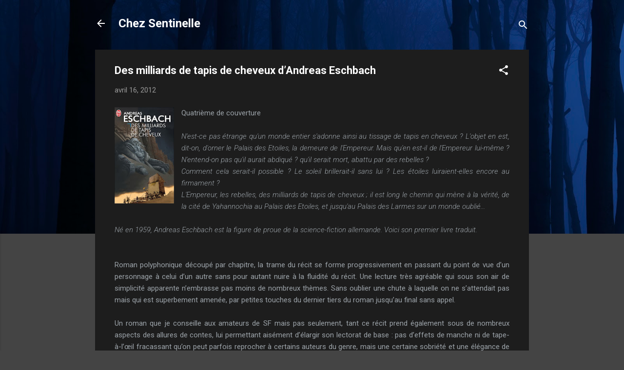

--- FILE ---
content_type: text/html; charset=UTF-8
request_url: https://livresque-sentinelle.blogspot.com/2012/04/des-milliards-de-tapis-de-cheveux.html
body_size: 36195
content:
<!DOCTYPE html>
<html dir='ltr' lang='fr'>
<head>
<meta content='width=device-width, initial-scale=1' name='viewport'/>
<title>Des milliards de tapis de cheveux d&#8217;Andreas Eschbach</title>
<meta content='text/html; charset=UTF-8' http-equiv='Content-Type'/>
<!-- Chrome, Firefox OS and Opera -->
<meta content='#444444' name='theme-color'/>
<!-- Windows Phone -->
<meta content='#444444' name='msapplication-navbutton-color'/>
<meta content='blogger' name='generator'/>
<link href='https://livresque-sentinelle.blogspot.com/favicon.ico' rel='icon' type='image/x-icon'/>
<link href='http://livresque-sentinelle.blogspot.com/2012/04/des-milliards-de-tapis-de-cheveux.html' rel='canonical'/>
<link rel="alternate" type="application/atom+xml" title="Chez Sentinelle - Atom" href="https://livresque-sentinelle.blogspot.com/feeds/posts/default" />
<link rel="alternate" type="application/rss+xml" title="Chez Sentinelle - RSS" href="https://livresque-sentinelle.blogspot.com/feeds/posts/default?alt=rss" />
<link rel="service.post" type="application/atom+xml" title="Chez Sentinelle - Atom" href="https://www.blogger.com/feeds/4732893028428796833/posts/default" />

<link rel="alternate" type="application/atom+xml" title="Chez Sentinelle - Atom" href="https://livresque-sentinelle.blogspot.com/feeds/7460717153983177341/comments/default" />
<!--Can't find substitution for tag [blog.ieCssRetrofitLinks]-->
<link href='https://blogger.googleusercontent.com/img/b/R29vZ2xl/AVvXsEgowko9y4lAlHb9S1sIqVwfzwBE7dOffV9YmiSON_wG_zVOnf4eoSnBXt4FpI_nWp4hIMx5eKQ1Mavy-yXnWNQUSQYpsZeT3tR6LsuUrRwaUkwMjKBnHA_tAFUwn3uUWMrv2Q9biD4M8at1/s200/milliards_tapis_cheveux.jpg' rel='image_src'/>
<meta content='http://livresque-sentinelle.blogspot.com/2012/04/des-milliards-de-tapis-de-cheveux.html' property='og:url'/>
<meta content='Des milliards de tapis de cheveux d’Andreas Eschbach' property='og:title'/>
<meta content='   Quatrième de couverture        N&#39;est-ce pas étrange qu&#39;un monde entier s&#39;adonne ainsi au tissage de tapis en cheveux ? L&#39;objet en est, di...' property='og:description'/>
<meta content='https://blogger.googleusercontent.com/img/b/R29vZ2xl/AVvXsEgowko9y4lAlHb9S1sIqVwfzwBE7dOffV9YmiSON_wG_zVOnf4eoSnBXt4FpI_nWp4hIMx5eKQ1Mavy-yXnWNQUSQYpsZeT3tR6LsuUrRwaUkwMjKBnHA_tAFUwn3uUWMrv2Q9biD4M8at1/w1200-h630-p-k-no-nu/milliards_tapis_cheveux.jpg' property='og:image'/>
<style type='text/css'>@font-face{font-family:'Roboto';font-style:italic;font-weight:300;font-stretch:100%;font-display:swap;src:url(//fonts.gstatic.com/s/roboto/v50/KFOKCnqEu92Fr1Mu53ZEC9_Vu3r1gIhOszmOClHrs6ljXfMMLt_QuAX-k3Yi128m0kN2.woff2)format('woff2');unicode-range:U+0460-052F,U+1C80-1C8A,U+20B4,U+2DE0-2DFF,U+A640-A69F,U+FE2E-FE2F;}@font-face{font-family:'Roboto';font-style:italic;font-weight:300;font-stretch:100%;font-display:swap;src:url(//fonts.gstatic.com/s/roboto/v50/KFOKCnqEu92Fr1Mu53ZEC9_Vu3r1gIhOszmOClHrs6ljXfMMLt_QuAz-k3Yi128m0kN2.woff2)format('woff2');unicode-range:U+0301,U+0400-045F,U+0490-0491,U+04B0-04B1,U+2116;}@font-face{font-family:'Roboto';font-style:italic;font-weight:300;font-stretch:100%;font-display:swap;src:url(//fonts.gstatic.com/s/roboto/v50/KFOKCnqEu92Fr1Mu53ZEC9_Vu3r1gIhOszmOClHrs6ljXfMMLt_QuAT-k3Yi128m0kN2.woff2)format('woff2');unicode-range:U+1F00-1FFF;}@font-face{font-family:'Roboto';font-style:italic;font-weight:300;font-stretch:100%;font-display:swap;src:url(//fonts.gstatic.com/s/roboto/v50/KFOKCnqEu92Fr1Mu53ZEC9_Vu3r1gIhOszmOClHrs6ljXfMMLt_QuAv-k3Yi128m0kN2.woff2)format('woff2');unicode-range:U+0370-0377,U+037A-037F,U+0384-038A,U+038C,U+038E-03A1,U+03A3-03FF;}@font-face{font-family:'Roboto';font-style:italic;font-weight:300;font-stretch:100%;font-display:swap;src:url(//fonts.gstatic.com/s/roboto/v50/KFOKCnqEu92Fr1Mu53ZEC9_Vu3r1gIhOszmOClHrs6ljXfMMLt_QuHT-k3Yi128m0kN2.woff2)format('woff2');unicode-range:U+0302-0303,U+0305,U+0307-0308,U+0310,U+0312,U+0315,U+031A,U+0326-0327,U+032C,U+032F-0330,U+0332-0333,U+0338,U+033A,U+0346,U+034D,U+0391-03A1,U+03A3-03A9,U+03B1-03C9,U+03D1,U+03D5-03D6,U+03F0-03F1,U+03F4-03F5,U+2016-2017,U+2034-2038,U+203C,U+2040,U+2043,U+2047,U+2050,U+2057,U+205F,U+2070-2071,U+2074-208E,U+2090-209C,U+20D0-20DC,U+20E1,U+20E5-20EF,U+2100-2112,U+2114-2115,U+2117-2121,U+2123-214F,U+2190,U+2192,U+2194-21AE,U+21B0-21E5,U+21F1-21F2,U+21F4-2211,U+2213-2214,U+2216-22FF,U+2308-230B,U+2310,U+2319,U+231C-2321,U+2336-237A,U+237C,U+2395,U+239B-23B7,U+23D0,U+23DC-23E1,U+2474-2475,U+25AF,U+25B3,U+25B7,U+25BD,U+25C1,U+25CA,U+25CC,U+25FB,U+266D-266F,U+27C0-27FF,U+2900-2AFF,U+2B0E-2B11,U+2B30-2B4C,U+2BFE,U+3030,U+FF5B,U+FF5D,U+1D400-1D7FF,U+1EE00-1EEFF;}@font-face{font-family:'Roboto';font-style:italic;font-weight:300;font-stretch:100%;font-display:swap;src:url(//fonts.gstatic.com/s/roboto/v50/KFOKCnqEu92Fr1Mu53ZEC9_Vu3r1gIhOszmOClHrs6ljXfMMLt_QuGb-k3Yi128m0kN2.woff2)format('woff2');unicode-range:U+0001-000C,U+000E-001F,U+007F-009F,U+20DD-20E0,U+20E2-20E4,U+2150-218F,U+2190,U+2192,U+2194-2199,U+21AF,U+21E6-21F0,U+21F3,U+2218-2219,U+2299,U+22C4-22C6,U+2300-243F,U+2440-244A,U+2460-24FF,U+25A0-27BF,U+2800-28FF,U+2921-2922,U+2981,U+29BF,U+29EB,U+2B00-2BFF,U+4DC0-4DFF,U+FFF9-FFFB,U+10140-1018E,U+10190-1019C,U+101A0,U+101D0-101FD,U+102E0-102FB,U+10E60-10E7E,U+1D2C0-1D2D3,U+1D2E0-1D37F,U+1F000-1F0FF,U+1F100-1F1AD,U+1F1E6-1F1FF,U+1F30D-1F30F,U+1F315,U+1F31C,U+1F31E,U+1F320-1F32C,U+1F336,U+1F378,U+1F37D,U+1F382,U+1F393-1F39F,U+1F3A7-1F3A8,U+1F3AC-1F3AF,U+1F3C2,U+1F3C4-1F3C6,U+1F3CA-1F3CE,U+1F3D4-1F3E0,U+1F3ED,U+1F3F1-1F3F3,U+1F3F5-1F3F7,U+1F408,U+1F415,U+1F41F,U+1F426,U+1F43F,U+1F441-1F442,U+1F444,U+1F446-1F449,U+1F44C-1F44E,U+1F453,U+1F46A,U+1F47D,U+1F4A3,U+1F4B0,U+1F4B3,U+1F4B9,U+1F4BB,U+1F4BF,U+1F4C8-1F4CB,U+1F4D6,U+1F4DA,U+1F4DF,U+1F4E3-1F4E6,U+1F4EA-1F4ED,U+1F4F7,U+1F4F9-1F4FB,U+1F4FD-1F4FE,U+1F503,U+1F507-1F50B,U+1F50D,U+1F512-1F513,U+1F53E-1F54A,U+1F54F-1F5FA,U+1F610,U+1F650-1F67F,U+1F687,U+1F68D,U+1F691,U+1F694,U+1F698,U+1F6AD,U+1F6B2,U+1F6B9-1F6BA,U+1F6BC,U+1F6C6-1F6CF,U+1F6D3-1F6D7,U+1F6E0-1F6EA,U+1F6F0-1F6F3,U+1F6F7-1F6FC,U+1F700-1F7FF,U+1F800-1F80B,U+1F810-1F847,U+1F850-1F859,U+1F860-1F887,U+1F890-1F8AD,U+1F8B0-1F8BB,U+1F8C0-1F8C1,U+1F900-1F90B,U+1F93B,U+1F946,U+1F984,U+1F996,U+1F9E9,U+1FA00-1FA6F,U+1FA70-1FA7C,U+1FA80-1FA89,U+1FA8F-1FAC6,U+1FACE-1FADC,U+1FADF-1FAE9,U+1FAF0-1FAF8,U+1FB00-1FBFF;}@font-face{font-family:'Roboto';font-style:italic;font-weight:300;font-stretch:100%;font-display:swap;src:url(//fonts.gstatic.com/s/roboto/v50/KFOKCnqEu92Fr1Mu53ZEC9_Vu3r1gIhOszmOClHrs6ljXfMMLt_QuAf-k3Yi128m0kN2.woff2)format('woff2');unicode-range:U+0102-0103,U+0110-0111,U+0128-0129,U+0168-0169,U+01A0-01A1,U+01AF-01B0,U+0300-0301,U+0303-0304,U+0308-0309,U+0323,U+0329,U+1EA0-1EF9,U+20AB;}@font-face{font-family:'Roboto';font-style:italic;font-weight:300;font-stretch:100%;font-display:swap;src:url(//fonts.gstatic.com/s/roboto/v50/KFOKCnqEu92Fr1Mu53ZEC9_Vu3r1gIhOszmOClHrs6ljXfMMLt_QuAb-k3Yi128m0kN2.woff2)format('woff2');unicode-range:U+0100-02BA,U+02BD-02C5,U+02C7-02CC,U+02CE-02D7,U+02DD-02FF,U+0304,U+0308,U+0329,U+1D00-1DBF,U+1E00-1E9F,U+1EF2-1EFF,U+2020,U+20A0-20AB,U+20AD-20C0,U+2113,U+2C60-2C7F,U+A720-A7FF;}@font-face{font-family:'Roboto';font-style:italic;font-weight:300;font-stretch:100%;font-display:swap;src:url(//fonts.gstatic.com/s/roboto/v50/KFOKCnqEu92Fr1Mu53ZEC9_Vu3r1gIhOszmOClHrs6ljXfMMLt_QuAj-k3Yi128m0g.woff2)format('woff2');unicode-range:U+0000-00FF,U+0131,U+0152-0153,U+02BB-02BC,U+02C6,U+02DA,U+02DC,U+0304,U+0308,U+0329,U+2000-206F,U+20AC,U+2122,U+2191,U+2193,U+2212,U+2215,U+FEFF,U+FFFD;}@font-face{font-family:'Roboto';font-style:normal;font-weight:400;font-stretch:100%;font-display:swap;src:url(//fonts.gstatic.com/s/roboto/v50/KFO7CnqEu92Fr1ME7kSn66aGLdTylUAMa3GUBHMdazTgWw.woff2)format('woff2');unicode-range:U+0460-052F,U+1C80-1C8A,U+20B4,U+2DE0-2DFF,U+A640-A69F,U+FE2E-FE2F;}@font-face{font-family:'Roboto';font-style:normal;font-weight:400;font-stretch:100%;font-display:swap;src:url(//fonts.gstatic.com/s/roboto/v50/KFO7CnqEu92Fr1ME7kSn66aGLdTylUAMa3iUBHMdazTgWw.woff2)format('woff2');unicode-range:U+0301,U+0400-045F,U+0490-0491,U+04B0-04B1,U+2116;}@font-face{font-family:'Roboto';font-style:normal;font-weight:400;font-stretch:100%;font-display:swap;src:url(//fonts.gstatic.com/s/roboto/v50/KFO7CnqEu92Fr1ME7kSn66aGLdTylUAMa3CUBHMdazTgWw.woff2)format('woff2');unicode-range:U+1F00-1FFF;}@font-face{font-family:'Roboto';font-style:normal;font-weight:400;font-stretch:100%;font-display:swap;src:url(//fonts.gstatic.com/s/roboto/v50/KFO7CnqEu92Fr1ME7kSn66aGLdTylUAMa3-UBHMdazTgWw.woff2)format('woff2');unicode-range:U+0370-0377,U+037A-037F,U+0384-038A,U+038C,U+038E-03A1,U+03A3-03FF;}@font-face{font-family:'Roboto';font-style:normal;font-weight:400;font-stretch:100%;font-display:swap;src:url(//fonts.gstatic.com/s/roboto/v50/KFO7CnqEu92Fr1ME7kSn66aGLdTylUAMawCUBHMdazTgWw.woff2)format('woff2');unicode-range:U+0302-0303,U+0305,U+0307-0308,U+0310,U+0312,U+0315,U+031A,U+0326-0327,U+032C,U+032F-0330,U+0332-0333,U+0338,U+033A,U+0346,U+034D,U+0391-03A1,U+03A3-03A9,U+03B1-03C9,U+03D1,U+03D5-03D6,U+03F0-03F1,U+03F4-03F5,U+2016-2017,U+2034-2038,U+203C,U+2040,U+2043,U+2047,U+2050,U+2057,U+205F,U+2070-2071,U+2074-208E,U+2090-209C,U+20D0-20DC,U+20E1,U+20E5-20EF,U+2100-2112,U+2114-2115,U+2117-2121,U+2123-214F,U+2190,U+2192,U+2194-21AE,U+21B0-21E5,U+21F1-21F2,U+21F4-2211,U+2213-2214,U+2216-22FF,U+2308-230B,U+2310,U+2319,U+231C-2321,U+2336-237A,U+237C,U+2395,U+239B-23B7,U+23D0,U+23DC-23E1,U+2474-2475,U+25AF,U+25B3,U+25B7,U+25BD,U+25C1,U+25CA,U+25CC,U+25FB,U+266D-266F,U+27C0-27FF,U+2900-2AFF,U+2B0E-2B11,U+2B30-2B4C,U+2BFE,U+3030,U+FF5B,U+FF5D,U+1D400-1D7FF,U+1EE00-1EEFF;}@font-face{font-family:'Roboto';font-style:normal;font-weight:400;font-stretch:100%;font-display:swap;src:url(//fonts.gstatic.com/s/roboto/v50/KFO7CnqEu92Fr1ME7kSn66aGLdTylUAMaxKUBHMdazTgWw.woff2)format('woff2');unicode-range:U+0001-000C,U+000E-001F,U+007F-009F,U+20DD-20E0,U+20E2-20E4,U+2150-218F,U+2190,U+2192,U+2194-2199,U+21AF,U+21E6-21F0,U+21F3,U+2218-2219,U+2299,U+22C4-22C6,U+2300-243F,U+2440-244A,U+2460-24FF,U+25A0-27BF,U+2800-28FF,U+2921-2922,U+2981,U+29BF,U+29EB,U+2B00-2BFF,U+4DC0-4DFF,U+FFF9-FFFB,U+10140-1018E,U+10190-1019C,U+101A0,U+101D0-101FD,U+102E0-102FB,U+10E60-10E7E,U+1D2C0-1D2D3,U+1D2E0-1D37F,U+1F000-1F0FF,U+1F100-1F1AD,U+1F1E6-1F1FF,U+1F30D-1F30F,U+1F315,U+1F31C,U+1F31E,U+1F320-1F32C,U+1F336,U+1F378,U+1F37D,U+1F382,U+1F393-1F39F,U+1F3A7-1F3A8,U+1F3AC-1F3AF,U+1F3C2,U+1F3C4-1F3C6,U+1F3CA-1F3CE,U+1F3D4-1F3E0,U+1F3ED,U+1F3F1-1F3F3,U+1F3F5-1F3F7,U+1F408,U+1F415,U+1F41F,U+1F426,U+1F43F,U+1F441-1F442,U+1F444,U+1F446-1F449,U+1F44C-1F44E,U+1F453,U+1F46A,U+1F47D,U+1F4A3,U+1F4B0,U+1F4B3,U+1F4B9,U+1F4BB,U+1F4BF,U+1F4C8-1F4CB,U+1F4D6,U+1F4DA,U+1F4DF,U+1F4E3-1F4E6,U+1F4EA-1F4ED,U+1F4F7,U+1F4F9-1F4FB,U+1F4FD-1F4FE,U+1F503,U+1F507-1F50B,U+1F50D,U+1F512-1F513,U+1F53E-1F54A,U+1F54F-1F5FA,U+1F610,U+1F650-1F67F,U+1F687,U+1F68D,U+1F691,U+1F694,U+1F698,U+1F6AD,U+1F6B2,U+1F6B9-1F6BA,U+1F6BC,U+1F6C6-1F6CF,U+1F6D3-1F6D7,U+1F6E0-1F6EA,U+1F6F0-1F6F3,U+1F6F7-1F6FC,U+1F700-1F7FF,U+1F800-1F80B,U+1F810-1F847,U+1F850-1F859,U+1F860-1F887,U+1F890-1F8AD,U+1F8B0-1F8BB,U+1F8C0-1F8C1,U+1F900-1F90B,U+1F93B,U+1F946,U+1F984,U+1F996,U+1F9E9,U+1FA00-1FA6F,U+1FA70-1FA7C,U+1FA80-1FA89,U+1FA8F-1FAC6,U+1FACE-1FADC,U+1FADF-1FAE9,U+1FAF0-1FAF8,U+1FB00-1FBFF;}@font-face{font-family:'Roboto';font-style:normal;font-weight:400;font-stretch:100%;font-display:swap;src:url(//fonts.gstatic.com/s/roboto/v50/KFO7CnqEu92Fr1ME7kSn66aGLdTylUAMa3OUBHMdazTgWw.woff2)format('woff2');unicode-range:U+0102-0103,U+0110-0111,U+0128-0129,U+0168-0169,U+01A0-01A1,U+01AF-01B0,U+0300-0301,U+0303-0304,U+0308-0309,U+0323,U+0329,U+1EA0-1EF9,U+20AB;}@font-face{font-family:'Roboto';font-style:normal;font-weight:400;font-stretch:100%;font-display:swap;src:url(//fonts.gstatic.com/s/roboto/v50/KFO7CnqEu92Fr1ME7kSn66aGLdTylUAMa3KUBHMdazTgWw.woff2)format('woff2');unicode-range:U+0100-02BA,U+02BD-02C5,U+02C7-02CC,U+02CE-02D7,U+02DD-02FF,U+0304,U+0308,U+0329,U+1D00-1DBF,U+1E00-1E9F,U+1EF2-1EFF,U+2020,U+20A0-20AB,U+20AD-20C0,U+2113,U+2C60-2C7F,U+A720-A7FF;}@font-face{font-family:'Roboto';font-style:normal;font-weight:400;font-stretch:100%;font-display:swap;src:url(//fonts.gstatic.com/s/roboto/v50/KFO7CnqEu92Fr1ME7kSn66aGLdTylUAMa3yUBHMdazQ.woff2)format('woff2');unicode-range:U+0000-00FF,U+0131,U+0152-0153,U+02BB-02BC,U+02C6,U+02DA,U+02DC,U+0304,U+0308,U+0329,U+2000-206F,U+20AC,U+2122,U+2191,U+2193,U+2212,U+2215,U+FEFF,U+FFFD;}@font-face{font-family:'Roboto';font-style:normal;font-weight:700;font-stretch:100%;font-display:swap;src:url(//fonts.gstatic.com/s/roboto/v50/KFO7CnqEu92Fr1ME7kSn66aGLdTylUAMa3GUBHMdazTgWw.woff2)format('woff2');unicode-range:U+0460-052F,U+1C80-1C8A,U+20B4,U+2DE0-2DFF,U+A640-A69F,U+FE2E-FE2F;}@font-face{font-family:'Roboto';font-style:normal;font-weight:700;font-stretch:100%;font-display:swap;src:url(//fonts.gstatic.com/s/roboto/v50/KFO7CnqEu92Fr1ME7kSn66aGLdTylUAMa3iUBHMdazTgWw.woff2)format('woff2');unicode-range:U+0301,U+0400-045F,U+0490-0491,U+04B0-04B1,U+2116;}@font-face{font-family:'Roboto';font-style:normal;font-weight:700;font-stretch:100%;font-display:swap;src:url(//fonts.gstatic.com/s/roboto/v50/KFO7CnqEu92Fr1ME7kSn66aGLdTylUAMa3CUBHMdazTgWw.woff2)format('woff2');unicode-range:U+1F00-1FFF;}@font-face{font-family:'Roboto';font-style:normal;font-weight:700;font-stretch:100%;font-display:swap;src:url(//fonts.gstatic.com/s/roboto/v50/KFO7CnqEu92Fr1ME7kSn66aGLdTylUAMa3-UBHMdazTgWw.woff2)format('woff2');unicode-range:U+0370-0377,U+037A-037F,U+0384-038A,U+038C,U+038E-03A1,U+03A3-03FF;}@font-face{font-family:'Roboto';font-style:normal;font-weight:700;font-stretch:100%;font-display:swap;src:url(//fonts.gstatic.com/s/roboto/v50/KFO7CnqEu92Fr1ME7kSn66aGLdTylUAMawCUBHMdazTgWw.woff2)format('woff2');unicode-range:U+0302-0303,U+0305,U+0307-0308,U+0310,U+0312,U+0315,U+031A,U+0326-0327,U+032C,U+032F-0330,U+0332-0333,U+0338,U+033A,U+0346,U+034D,U+0391-03A1,U+03A3-03A9,U+03B1-03C9,U+03D1,U+03D5-03D6,U+03F0-03F1,U+03F4-03F5,U+2016-2017,U+2034-2038,U+203C,U+2040,U+2043,U+2047,U+2050,U+2057,U+205F,U+2070-2071,U+2074-208E,U+2090-209C,U+20D0-20DC,U+20E1,U+20E5-20EF,U+2100-2112,U+2114-2115,U+2117-2121,U+2123-214F,U+2190,U+2192,U+2194-21AE,U+21B0-21E5,U+21F1-21F2,U+21F4-2211,U+2213-2214,U+2216-22FF,U+2308-230B,U+2310,U+2319,U+231C-2321,U+2336-237A,U+237C,U+2395,U+239B-23B7,U+23D0,U+23DC-23E1,U+2474-2475,U+25AF,U+25B3,U+25B7,U+25BD,U+25C1,U+25CA,U+25CC,U+25FB,U+266D-266F,U+27C0-27FF,U+2900-2AFF,U+2B0E-2B11,U+2B30-2B4C,U+2BFE,U+3030,U+FF5B,U+FF5D,U+1D400-1D7FF,U+1EE00-1EEFF;}@font-face{font-family:'Roboto';font-style:normal;font-weight:700;font-stretch:100%;font-display:swap;src:url(//fonts.gstatic.com/s/roboto/v50/KFO7CnqEu92Fr1ME7kSn66aGLdTylUAMaxKUBHMdazTgWw.woff2)format('woff2');unicode-range:U+0001-000C,U+000E-001F,U+007F-009F,U+20DD-20E0,U+20E2-20E4,U+2150-218F,U+2190,U+2192,U+2194-2199,U+21AF,U+21E6-21F0,U+21F3,U+2218-2219,U+2299,U+22C4-22C6,U+2300-243F,U+2440-244A,U+2460-24FF,U+25A0-27BF,U+2800-28FF,U+2921-2922,U+2981,U+29BF,U+29EB,U+2B00-2BFF,U+4DC0-4DFF,U+FFF9-FFFB,U+10140-1018E,U+10190-1019C,U+101A0,U+101D0-101FD,U+102E0-102FB,U+10E60-10E7E,U+1D2C0-1D2D3,U+1D2E0-1D37F,U+1F000-1F0FF,U+1F100-1F1AD,U+1F1E6-1F1FF,U+1F30D-1F30F,U+1F315,U+1F31C,U+1F31E,U+1F320-1F32C,U+1F336,U+1F378,U+1F37D,U+1F382,U+1F393-1F39F,U+1F3A7-1F3A8,U+1F3AC-1F3AF,U+1F3C2,U+1F3C4-1F3C6,U+1F3CA-1F3CE,U+1F3D4-1F3E0,U+1F3ED,U+1F3F1-1F3F3,U+1F3F5-1F3F7,U+1F408,U+1F415,U+1F41F,U+1F426,U+1F43F,U+1F441-1F442,U+1F444,U+1F446-1F449,U+1F44C-1F44E,U+1F453,U+1F46A,U+1F47D,U+1F4A3,U+1F4B0,U+1F4B3,U+1F4B9,U+1F4BB,U+1F4BF,U+1F4C8-1F4CB,U+1F4D6,U+1F4DA,U+1F4DF,U+1F4E3-1F4E6,U+1F4EA-1F4ED,U+1F4F7,U+1F4F9-1F4FB,U+1F4FD-1F4FE,U+1F503,U+1F507-1F50B,U+1F50D,U+1F512-1F513,U+1F53E-1F54A,U+1F54F-1F5FA,U+1F610,U+1F650-1F67F,U+1F687,U+1F68D,U+1F691,U+1F694,U+1F698,U+1F6AD,U+1F6B2,U+1F6B9-1F6BA,U+1F6BC,U+1F6C6-1F6CF,U+1F6D3-1F6D7,U+1F6E0-1F6EA,U+1F6F0-1F6F3,U+1F6F7-1F6FC,U+1F700-1F7FF,U+1F800-1F80B,U+1F810-1F847,U+1F850-1F859,U+1F860-1F887,U+1F890-1F8AD,U+1F8B0-1F8BB,U+1F8C0-1F8C1,U+1F900-1F90B,U+1F93B,U+1F946,U+1F984,U+1F996,U+1F9E9,U+1FA00-1FA6F,U+1FA70-1FA7C,U+1FA80-1FA89,U+1FA8F-1FAC6,U+1FACE-1FADC,U+1FADF-1FAE9,U+1FAF0-1FAF8,U+1FB00-1FBFF;}@font-face{font-family:'Roboto';font-style:normal;font-weight:700;font-stretch:100%;font-display:swap;src:url(//fonts.gstatic.com/s/roboto/v50/KFO7CnqEu92Fr1ME7kSn66aGLdTylUAMa3OUBHMdazTgWw.woff2)format('woff2');unicode-range:U+0102-0103,U+0110-0111,U+0128-0129,U+0168-0169,U+01A0-01A1,U+01AF-01B0,U+0300-0301,U+0303-0304,U+0308-0309,U+0323,U+0329,U+1EA0-1EF9,U+20AB;}@font-face{font-family:'Roboto';font-style:normal;font-weight:700;font-stretch:100%;font-display:swap;src:url(//fonts.gstatic.com/s/roboto/v50/KFO7CnqEu92Fr1ME7kSn66aGLdTylUAMa3KUBHMdazTgWw.woff2)format('woff2');unicode-range:U+0100-02BA,U+02BD-02C5,U+02C7-02CC,U+02CE-02D7,U+02DD-02FF,U+0304,U+0308,U+0329,U+1D00-1DBF,U+1E00-1E9F,U+1EF2-1EFF,U+2020,U+20A0-20AB,U+20AD-20C0,U+2113,U+2C60-2C7F,U+A720-A7FF;}@font-face{font-family:'Roboto';font-style:normal;font-weight:700;font-stretch:100%;font-display:swap;src:url(//fonts.gstatic.com/s/roboto/v50/KFO7CnqEu92Fr1ME7kSn66aGLdTylUAMa3yUBHMdazQ.woff2)format('woff2');unicode-range:U+0000-00FF,U+0131,U+0152-0153,U+02BB-02BC,U+02C6,U+02DA,U+02DC,U+0304,U+0308,U+0329,U+2000-206F,U+20AC,U+2122,U+2191,U+2193,U+2212,U+2215,U+FEFF,U+FFFD;}</style>
<style id='page-skin-1' type='text/css'><!--
/*! normalize.css v3.0.1 | MIT License | git.io/normalize */html{font-family:sans-serif;-ms-text-size-adjust:100%;-webkit-text-size-adjust:100%}body{margin:0}article,aside,details,figcaption,figure,footer,header,hgroup,main,nav,section,summary{display:block}audio,canvas,progress,video{display:inline-block;vertical-align:baseline}audio:not([controls]){display:none;height:0}[hidden],template{display:none}a{background:transparent}a:active,a:hover{outline:0}abbr[title]{border-bottom:1px dotted}b,strong{font-weight:bold}dfn{font-style:italic}h1{font-size:2em;margin:.67em 0}mark{background:#ff0;color:#000}small{font-size:80%}sub,sup{font-size:75%;line-height:0;position:relative;vertical-align:baseline}sup{top:-0.5em}sub{bottom:-0.25em}img{border:0}svg:not(:root){overflow:hidden}figure{margin:1em 40px}hr{-moz-box-sizing:content-box;box-sizing:content-box;height:0}pre{overflow:auto}code,kbd,pre,samp{font-family:monospace,monospace;font-size:1em}button,input,optgroup,select,textarea{color:inherit;font:inherit;margin:0}button{overflow:visible}button,select{text-transform:none}button,html input[type="button"],input[type="reset"],input[type="submit"]{-webkit-appearance:button;cursor:pointer}button[disabled],html input[disabled]{cursor:default}button::-moz-focus-inner,input::-moz-focus-inner{border:0;padding:0}input{line-height:normal}input[type="checkbox"],input[type="radio"]{box-sizing:border-box;padding:0}input[type="number"]::-webkit-inner-spin-button,input[type="number"]::-webkit-outer-spin-button{height:auto}input[type="search"]{-webkit-appearance:textfield;-moz-box-sizing:content-box;-webkit-box-sizing:content-box;box-sizing:content-box}input[type="search"]::-webkit-search-cancel-button,input[type="search"]::-webkit-search-decoration{-webkit-appearance:none}fieldset{border:1px solid #c0c0c0;margin:0 2px;padding:.35em .625em .75em}legend{border:0;padding:0}textarea{overflow:auto}optgroup{font-weight:bold}table{border-collapse:collapse;border-spacing:0}td,th{padding:0}
/*!************************************************
* Blogger Template Style
* Name: Contempo
**************************************************/
body{
overflow-wrap:break-word;
word-break:break-word;
word-wrap:break-word
}
.hidden{
display:none
}
.invisible{
visibility:hidden
}
.container::after,.float-container::after{
clear:both;
content:"";
display:table
}
.clearboth{
clear:both
}
#comments .comment .comment-actions,.subscribe-popup .FollowByEmail .follow-by-email-submit,.widget.Profile .profile-link,.widget.Profile .profile-link.visit-profile{
background:0 0;
border:0;
box-shadow:none;
color:#2196f3;
cursor:pointer;
font-size:14px;
font-weight:700;
outline:0;
text-decoration:none;
text-transform:uppercase;
width:auto
}
.dim-overlay{
background-color:rgba(0,0,0,.54);
height:100vh;
left:0;
position:fixed;
top:0;
width:100%
}
#sharing-dim-overlay{
background-color:transparent
}
input::-ms-clear{
display:none
}
.blogger-logo,.svg-icon-24.blogger-logo{
fill:#ff9800;
opacity:1
}
.loading-spinner-large{
-webkit-animation:mspin-rotate 1.568s infinite linear;
animation:mspin-rotate 1.568s infinite linear;
height:48px;
overflow:hidden;
position:absolute;
width:48px;
z-index:200
}
.loading-spinner-large>div{
-webkit-animation:mspin-revrot 5332ms infinite steps(4);
animation:mspin-revrot 5332ms infinite steps(4)
}
.loading-spinner-large>div>div{
-webkit-animation:mspin-singlecolor-large-film 1333ms infinite steps(81);
animation:mspin-singlecolor-large-film 1333ms infinite steps(81);
background-size:100%;
height:48px;
width:3888px
}
.mspin-black-large>div>div,.mspin-grey_54-large>div>div{
background-image:url(https://www.blogblog.com/indie/mspin_black_large.svg)
}
.mspin-white-large>div>div{
background-image:url(https://www.blogblog.com/indie/mspin_white_large.svg)
}
.mspin-grey_54-large{
opacity:.54
}
@-webkit-keyframes mspin-singlecolor-large-film{
from{
-webkit-transform:translateX(0);
transform:translateX(0)
}
to{
-webkit-transform:translateX(-3888px);
transform:translateX(-3888px)
}
}
@keyframes mspin-singlecolor-large-film{
from{
-webkit-transform:translateX(0);
transform:translateX(0)
}
to{
-webkit-transform:translateX(-3888px);
transform:translateX(-3888px)
}
}
@-webkit-keyframes mspin-rotate{
from{
-webkit-transform:rotate(0);
transform:rotate(0)
}
to{
-webkit-transform:rotate(360deg);
transform:rotate(360deg)
}
}
@keyframes mspin-rotate{
from{
-webkit-transform:rotate(0);
transform:rotate(0)
}
to{
-webkit-transform:rotate(360deg);
transform:rotate(360deg)
}
}
@-webkit-keyframes mspin-revrot{
from{
-webkit-transform:rotate(0);
transform:rotate(0)
}
to{
-webkit-transform:rotate(-360deg);
transform:rotate(-360deg)
}
}
@keyframes mspin-revrot{
from{
-webkit-transform:rotate(0);
transform:rotate(0)
}
to{
-webkit-transform:rotate(-360deg);
transform:rotate(-360deg)
}
}
.skip-navigation{
background-color:#fff;
box-sizing:border-box;
color:#000;
display:block;
height:0;
left:0;
line-height:50px;
overflow:hidden;
padding-top:0;
position:fixed;
text-align:center;
top:0;
-webkit-transition:box-shadow .3s,height .3s,padding-top .3s;
transition:box-shadow .3s,height .3s,padding-top .3s;
width:100%;
z-index:900
}
.skip-navigation:focus{
box-shadow:0 4px 5px 0 rgba(0,0,0,.14),0 1px 10px 0 rgba(0,0,0,.12),0 2px 4px -1px rgba(0,0,0,.2);
height:50px
}
#main{
outline:0
}
.main-heading{
position:absolute;
clip:rect(1px,1px,1px,1px);
padding:0;
border:0;
height:1px;
width:1px;
overflow:hidden
}
.Attribution{
margin-top:1em;
text-align:center
}
.Attribution .blogger img,.Attribution .blogger svg{
vertical-align:bottom
}
.Attribution .blogger img{
margin-right:.5em
}
.Attribution div{
line-height:24px;
margin-top:.5em
}
.Attribution .copyright,.Attribution .image-attribution{
font-size:.7em;
margin-top:1.5em
}
.BLOG_mobile_video_class{
display:none
}
.bg-photo{
background-attachment:scroll!important
}
body .CSS_LIGHTBOX{
z-index:900
}
.extendable .show-less,.extendable .show-more{
border-color:#2196f3;
color:#2196f3;
margin-top:8px
}
.extendable .show-less.hidden,.extendable .show-more.hidden{
display:none
}
.inline-ad{
display:none;
max-width:100%;
overflow:hidden
}
.adsbygoogle{
display:block
}
#cookieChoiceInfo{
bottom:0;
top:auto
}
iframe.b-hbp-video{
border:0
}
.post-body img{
max-width:100%
}
.post-body iframe{
max-width:100%
}
.post-body a[imageanchor="1"]{
display:inline-block
}
.byline{
margin-right:1em
}
.byline:last-child{
margin-right:0
}
.link-copied-dialog{
max-width:520px;
outline:0
}
.link-copied-dialog .modal-dialog-buttons{
margin-top:8px
}
.link-copied-dialog .goog-buttonset-default{
background:0 0;
border:0
}
.link-copied-dialog .goog-buttonset-default:focus{
outline:0
}
.paging-control-container{
margin-bottom:16px
}
.paging-control-container .paging-control{
display:inline-block
}
.paging-control-container .comment-range-text::after,.paging-control-container .paging-control{
color:#2196f3
}
.paging-control-container .comment-range-text,.paging-control-container .paging-control{
margin-right:8px
}
.paging-control-container .comment-range-text::after,.paging-control-container .paging-control::after{
content:"\b7";
cursor:default;
padding-left:8px;
pointer-events:none
}
.paging-control-container .comment-range-text:last-child::after,.paging-control-container .paging-control:last-child::after{
content:none
}
.byline.reactions iframe{
height:20px
}
.b-notification{
color:#000;
background-color:#fff;
border-bottom:solid 1px #000;
box-sizing:border-box;
padding:16px 32px;
text-align:center
}
.b-notification.visible{
-webkit-transition:margin-top .3s cubic-bezier(.4,0,.2,1);
transition:margin-top .3s cubic-bezier(.4,0,.2,1)
}
.b-notification.invisible{
position:absolute
}
.b-notification-close{
position:absolute;
right:8px;
top:8px
}
.no-posts-message{
line-height:40px;
text-align:center
}
@media screen and (max-width:800px){
body.item-view .post-body a[imageanchor="1"][style*="float: left;"],body.item-view .post-body a[imageanchor="1"][style*="float: right;"]{
float:none!important;
clear:none!important
}
body.item-view .post-body a[imageanchor="1"] img{
display:block;
height:auto;
margin:0 auto
}
body.item-view .post-body>.separator:first-child>a[imageanchor="1"]:first-child{
margin-top:20px
}
.post-body a[imageanchor]{
display:block
}
body.item-view .post-body a[imageanchor="1"]{
margin-left:0!important;
margin-right:0!important
}
body.item-view .post-body a[imageanchor="1"]+a[imageanchor="1"]{
margin-top:16px
}
}
.item-control{
display:none
}
#comments{
border-top:1px dashed rgba(0,0,0,.54);
margin-top:20px;
padding:20px
}
#comments .comment-thread ol{
margin:0;
padding-left:0;
padding-left:0
}
#comments .comment .comment-replybox-single,#comments .comment-thread .comment-replies{
margin-left:60px
}
#comments .comment-thread .thread-count{
display:none
}
#comments .comment{
list-style-type:none;
padding:0 0 30px;
position:relative
}
#comments .comment .comment{
padding-bottom:8px
}
.comment .avatar-image-container{
position:absolute
}
.comment .avatar-image-container img{
border-radius:50%
}
.avatar-image-container svg,.comment .avatar-image-container .avatar-icon{
border-radius:50%;
border:solid 1px #ffffff;
box-sizing:border-box;
fill:#ffffff;
height:35px;
margin:0;
padding:7px;
width:35px
}
.comment .comment-block{
margin-top:10px;
margin-left:60px;
padding-bottom:0
}
#comments .comment-author-header-wrapper{
margin-left:40px
}
#comments .comment .thread-expanded .comment-block{
padding-bottom:20px
}
#comments .comment .comment-header .user,#comments .comment .comment-header .user a{
color:#ffffff;
font-style:normal;
font-weight:700
}
#comments .comment .comment-actions{
bottom:0;
margin-bottom:15px;
position:absolute
}
#comments .comment .comment-actions>*{
margin-right:8px
}
#comments .comment .comment-header .datetime{
bottom:0;
color:rgba(255,255,255,.54);
display:inline-block;
font-size:13px;
font-style:italic;
margin-left:8px
}
#comments .comment .comment-footer .comment-timestamp a,#comments .comment .comment-header .datetime a{
color:rgba(255,255,255,.54)
}
#comments .comment .comment-content,.comment .comment-body{
margin-top:12px;
word-break:break-word
}
.comment-body{
margin-bottom:12px
}
#comments.embed[data-num-comments="0"]{
border:0;
margin-top:0;
padding-top:0
}
#comments.embed[data-num-comments="0"] #comment-post-message,#comments.embed[data-num-comments="0"] div.comment-form>p,#comments.embed[data-num-comments="0"] p.comment-footer{
display:none
}
#comment-editor-src{
display:none
}
.comments .comments-content .loadmore.loaded{
max-height:0;
opacity:0;
overflow:hidden
}
.extendable .remaining-items{
height:0;
overflow:hidden;
-webkit-transition:height .3s cubic-bezier(.4,0,.2,1);
transition:height .3s cubic-bezier(.4,0,.2,1)
}
.extendable .remaining-items.expanded{
height:auto
}
.svg-icon-24,.svg-icon-24-button{
cursor:pointer;
height:24px;
width:24px;
min-width:24px
}
.touch-icon{
margin:-12px;
padding:12px
}
.touch-icon:active,.touch-icon:focus{
background-color:rgba(153,153,153,.4);
border-radius:50%
}
svg:not(:root).touch-icon{
overflow:visible
}
html[dir=rtl] .rtl-reversible-icon{
-webkit-transform:scaleX(-1);
-ms-transform:scaleX(-1);
transform:scaleX(-1)
}
.svg-icon-24-button,.touch-icon-button{
background:0 0;
border:0;
margin:0;
outline:0;
padding:0
}
.touch-icon-button .touch-icon:active,.touch-icon-button .touch-icon:focus{
background-color:transparent
}
.touch-icon-button:active .touch-icon,.touch-icon-button:focus .touch-icon{
background-color:rgba(153,153,153,.4);
border-radius:50%
}
.Profile .default-avatar-wrapper .avatar-icon{
border-radius:50%;
border:solid 1px #ffffff;
box-sizing:border-box;
fill:#ffffff;
margin:0
}
.Profile .individual .default-avatar-wrapper .avatar-icon{
padding:25px
}
.Profile .individual .avatar-icon,.Profile .individual .profile-img{
height:120px;
width:120px
}
.Profile .team .default-avatar-wrapper .avatar-icon{
padding:8px
}
.Profile .team .avatar-icon,.Profile .team .default-avatar-wrapper,.Profile .team .profile-img{
height:40px;
width:40px
}
.snippet-container{
margin:0;
position:relative;
overflow:hidden
}
.snippet-fade{
bottom:0;
box-sizing:border-box;
position:absolute;
width:96px
}
.snippet-fade{
right:0
}
.snippet-fade:after{
content:"\2026"
}
.snippet-fade:after{
float:right
}
.post-bottom{
-webkit-box-align:center;
-webkit-align-items:center;
-ms-flex-align:center;
align-items:center;
display:-webkit-box;
display:-webkit-flex;
display:-ms-flexbox;
display:flex;
-webkit-flex-wrap:wrap;
-ms-flex-wrap:wrap;
flex-wrap:wrap
}
.post-footer{
-webkit-box-flex:1;
-webkit-flex:1 1 auto;
-ms-flex:1 1 auto;
flex:1 1 auto;
-webkit-flex-wrap:wrap;
-ms-flex-wrap:wrap;
flex-wrap:wrap;
-webkit-box-ordinal-group:2;
-webkit-order:1;
-ms-flex-order:1;
order:1
}
.post-footer>*{
-webkit-box-flex:0;
-webkit-flex:0 1 auto;
-ms-flex:0 1 auto;
flex:0 1 auto
}
.post-footer .byline:last-child{
margin-right:1em
}
.jump-link{
-webkit-box-flex:0;
-webkit-flex:0 0 auto;
-ms-flex:0 0 auto;
flex:0 0 auto;
-webkit-box-ordinal-group:3;
-webkit-order:2;
-ms-flex-order:2;
order:2
}
.centered-top-container.sticky{
left:0;
position:fixed;
right:0;
top:0;
width:auto;
z-index:50;
-webkit-transition-property:opacity,-webkit-transform;
transition-property:opacity,-webkit-transform;
transition-property:transform,opacity;
transition-property:transform,opacity,-webkit-transform;
-webkit-transition-duration:.2s;
transition-duration:.2s;
-webkit-transition-timing-function:cubic-bezier(.4,0,.2,1);
transition-timing-function:cubic-bezier(.4,0,.2,1)
}
.centered-top-placeholder{
display:none
}
.collapsed-header .centered-top-placeholder{
display:block
}
.centered-top-container .Header .replaced h1,.centered-top-placeholder .Header .replaced h1{
display:none
}
.centered-top-container.sticky .Header .replaced h1{
display:block
}
.centered-top-container.sticky .Header .header-widget{
background:0 0
}
.centered-top-container.sticky .Header .header-image-wrapper{
display:none
}
.centered-top-container img,.centered-top-placeholder img{
max-width:100%
}
.collapsible{
-webkit-transition:height .3s cubic-bezier(.4,0,.2,1);
transition:height .3s cubic-bezier(.4,0,.2,1)
}
.collapsible,.collapsible>summary{
display:block;
overflow:hidden
}
.collapsible>:not(summary){
display:none
}
.collapsible[open]>:not(summary){
display:block
}
.collapsible:focus,.collapsible>summary:focus{
outline:0
}
.collapsible>summary{
cursor:pointer;
display:block;
padding:0
}
.collapsible:focus>summary,.collapsible>summary:focus{
background-color:transparent
}
.collapsible>summary::-webkit-details-marker{
display:none
}
.collapsible-title{
-webkit-box-align:center;
-webkit-align-items:center;
-ms-flex-align:center;
align-items:center;
display:-webkit-box;
display:-webkit-flex;
display:-ms-flexbox;
display:flex
}
.collapsible-title .title{
-webkit-box-flex:1;
-webkit-flex:1 1 auto;
-ms-flex:1 1 auto;
flex:1 1 auto;
-webkit-box-ordinal-group:1;
-webkit-order:0;
-ms-flex-order:0;
order:0;
overflow:hidden;
text-overflow:ellipsis;
white-space:nowrap
}
.collapsible-title .chevron-down,.collapsible[open] .collapsible-title .chevron-up{
display:block
}
.collapsible-title .chevron-up,.collapsible[open] .collapsible-title .chevron-down{
display:none
}
.flat-button{
cursor:pointer;
display:inline-block;
font-weight:700;
text-transform:uppercase;
border-radius:2px;
padding:8px;
margin:-8px
}
.flat-icon-button{
background:0 0;
border:0;
margin:0;
outline:0;
padding:0;
margin:-12px;
padding:12px;
cursor:pointer;
box-sizing:content-box;
display:inline-block;
line-height:0
}
.flat-icon-button,.flat-icon-button .splash-wrapper{
border-radius:50%
}
.flat-icon-button .splash.animate{
-webkit-animation-duration:.3s;
animation-duration:.3s
}
.overflowable-container{
max-height:46px;
overflow:hidden;
position:relative
}
.overflow-button{
cursor:pointer
}
#overflowable-dim-overlay{
background:0 0
}
.overflow-popup{
box-shadow:0 2px 2px 0 rgba(0,0,0,.14),0 3px 1px -2px rgba(0,0,0,.2),0 1px 5px 0 rgba(0,0,0,.12);
background-color:#1d1d1d;
left:0;
max-width:calc(100% - 32px);
position:absolute;
top:0;
visibility:hidden;
z-index:101
}
.overflow-popup ul{
list-style:none
}
.overflow-popup .tabs li,.overflow-popup li{
display:block;
height:auto
}
.overflow-popup .tabs li{
padding-left:0;
padding-right:0
}
.overflow-button.hidden,.overflow-popup .tabs li.hidden,.overflow-popup li.hidden{
display:none
}
.pill-button{
background:0 0;
border:1px solid;
border-radius:12px;
cursor:pointer;
display:inline-block;
padding:4px 16px;
text-transform:uppercase
}
.ripple{
position:relative
}
.ripple>*{
z-index:1
}
.splash-wrapper{
bottom:0;
left:0;
overflow:hidden;
pointer-events:none;
position:absolute;
right:0;
top:0;
z-index:0
}
.splash{
background:#ccc;
border-radius:100%;
display:block;
opacity:.6;
position:absolute;
-webkit-transform:scale(0);
-ms-transform:scale(0);
transform:scale(0)
}
.splash.animate{
-webkit-animation:ripple-effect .4s linear;
animation:ripple-effect .4s linear
}
@-webkit-keyframes ripple-effect{
100%{
opacity:0;
-webkit-transform:scale(2.5);
transform:scale(2.5)
}
}
@keyframes ripple-effect{
100%{
opacity:0;
-webkit-transform:scale(2.5);
transform:scale(2.5)
}
}
.search{
display:-webkit-box;
display:-webkit-flex;
display:-ms-flexbox;
display:flex;
line-height:24px;
width:24px
}
.search.focused{
width:100%
}
.search.focused .section{
width:100%
}
.search form{
z-index:101
}
.search h3{
display:none
}
.search form{
display:-webkit-box;
display:-webkit-flex;
display:-ms-flexbox;
display:flex;
-webkit-box-flex:1;
-webkit-flex:1 0 0;
-ms-flex:1 0 0px;
flex:1 0 0;
border-bottom:solid 1px transparent;
padding-bottom:8px
}
.search form>*{
display:none
}
.search.focused form>*{
display:block
}
.search .search-input label{
display:none
}
.centered-top-placeholder.cloned .search form{
z-index:30
}
.search.focused form{
border-color:#ffffff;
position:relative;
width:auto
}
.collapsed-header .centered-top-container .search.focused form{
border-bottom-color:transparent
}
.search-expand{
-webkit-box-flex:0;
-webkit-flex:0 0 auto;
-ms-flex:0 0 auto;
flex:0 0 auto
}
.search-expand-text{
display:none
}
.search-close{
display:inline;
vertical-align:middle
}
.search-input{
-webkit-box-flex:1;
-webkit-flex:1 0 1px;
-ms-flex:1 0 1px;
flex:1 0 1px
}
.search-input input{
background:0 0;
border:0;
box-sizing:border-box;
color:#ffffff;
display:inline-block;
outline:0;
width:calc(100% - 48px)
}
.search-input input.no-cursor{
color:transparent;
text-shadow:0 0 0 #ffffff
}
.collapsed-header .centered-top-container .search-action,.collapsed-header .centered-top-container .search-input input{
color:#ffffff
}
.collapsed-header .centered-top-container .search-input input.no-cursor{
color:transparent;
text-shadow:0 0 0 #ffffff
}
.collapsed-header .centered-top-container .search-input input.no-cursor:focus,.search-input input.no-cursor:focus{
outline:0
}
.search-focused>*{
visibility:hidden
}
.search-focused .search,.search-focused .search-icon{
visibility:visible
}
.search.focused .search-action{
display:block
}
.search.focused .search-action:disabled{
opacity:.3
}
.widget.Sharing .sharing-button{
display:none
}
.widget.Sharing .sharing-buttons li{
padding:0
}
.widget.Sharing .sharing-buttons li span{
display:none
}
.post-share-buttons{
position:relative
}
.centered-bottom .share-buttons .svg-icon-24,.share-buttons .svg-icon-24{
fill:#ffffff
}
.sharing-open.touch-icon-button:active .touch-icon,.sharing-open.touch-icon-button:focus .touch-icon{
background-color:transparent
}
.share-buttons{
background-color:#1d1d1d;
border-radius:2px;
box-shadow:0 2px 2px 0 rgba(0,0,0,.14),0 3px 1px -2px rgba(0,0,0,.2),0 1px 5px 0 rgba(0,0,0,.12);
color:#ffffff;
list-style:none;
margin:0;
padding:8px 0;
position:absolute;
top:-11px;
min-width:200px;
z-index:101
}
.share-buttons.hidden{
display:none
}
.sharing-button{
background:0 0;
border:0;
margin:0;
outline:0;
padding:0;
cursor:pointer
}
.share-buttons li{
margin:0;
height:48px
}
.share-buttons li:last-child{
margin-bottom:0
}
.share-buttons li .sharing-platform-button{
box-sizing:border-box;
cursor:pointer;
display:block;
height:100%;
margin-bottom:0;
padding:0 16px;
position:relative;
width:100%
}
.share-buttons li .sharing-platform-button:focus,.share-buttons li .sharing-platform-button:hover{
background-color:rgba(128,128,128,.1);
outline:0
}
.share-buttons li svg[class*=" sharing-"],.share-buttons li svg[class^=sharing-]{
position:absolute;
top:10px
}
.share-buttons li span.sharing-platform-button{
position:relative;
top:0
}
.share-buttons li .platform-sharing-text{
display:block;
font-size:16px;
line-height:48px;
white-space:nowrap
}
.share-buttons li .platform-sharing-text{
margin-left:56px
}
.sidebar-container{
background-color:#1d1d1d;
max-width:284px;
overflow-y:auto;
-webkit-transition-property:-webkit-transform;
transition-property:-webkit-transform;
transition-property:transform;
transition-property:transform,-webkit-transform;
-webkit-transition-duration:.3s;
transition-duration:.3s;
-webkit-transition-timing-function:cubic-bezier(0,0,.2,1);
transition-timing-function:cubic-bezier(0,0,.2,1);
width:284px;
z-index:101;
-webkit-overflow-scrolling:touch
}
.sidebar-container .navigation{
line-height:0;
padding:16px
}
.sidebar-container .sidebar-back{
cursor:pointer
}
.sidebar-container .widget{
background:0 0;
margin:0 16px;
padding:16px 0
}
.sidebar-container .widget .title{
color:#c5c1c1;
margin:0
}
.sidebar-container .widget ul{
list-style:none;
margin:0;
padding:0
}
.sidebar-container .widget ul ul{
margin-left:1em
}
.sidebar-container .widget li{
font-size:16px;
line-height:normal
}
.sidebar-container .widget+.widget{
border-top:1px dashed #cccccc
}
.BlogArchive li{
margin:16px 0
}
.BlogArchive li:last-child{
margin-bottom:0
}
.Label li a{
display:inline-block
}
.BlogArchive .post-count,.Label .label-count{
float:right;
margin-left:.25em
}
.BlogArchive .post-count::before,.Label .label-count::before{
content:"("
}
.BlogArchive .post-count::after,.Label .label-count::after{
content:")"
}
.widget.Translate .skiptranslate>div{
display:block!important
}
.widget.Profile .profile-link{
display:-webkit-box;
display:-webkit-flex;
display:-ms-flexbox;
display:flex
}
.widget.Profile .team-member .default-avatar-wrapper,.widget.Profile .team-member .profile-img{
-webkit-box-flex:0;
-webkit-flex:0 0 auto;
-ms-flex:0 0 auto;
flex:0 0 auto;
margin-right:1em
}
.widget.Profile .individual .profile-link{
-webkit-box-orient:vertical;
-webkit-box-direction:normal;
-webkit-flex-direction:column;
-ms-flex-direction:column;
flex-direction:column
}
.widget.Profile .team .profile-link .profile-name{
-webkit-align-self:center;
-ms-flex-item-align:center;
align-self:center;
display:block;
-webkit-box-flex:1;
-webkit-flex:1 1 auto;
-ms-flex:1 1 auto;
flex:1 1 auto
}
.dim-overlay{
background-color:rgba(0,0,0,.54);
z-index:100
}
body.sidebar-visible{
overflow-y:hidden
}
@media screen and (max-width:1439px){
.sidebar-container{
bottom:0;
position:fixed;
top:0;
left:0;
right:auto
}
.sidebar-container.sidebar-invisible{
-webkit-transition-timing-function:cubic-bezier(.4,0,.6,1);
transition-timing-function:cubic-bezier(.4,0,.6,1);
-webkit-transform:translateX(-284px);
-ms-transform:translateX(-284px);
transform:translateX(-284px)
}
}
@media screen and (min-width:1440px){
.sidebar-container{
position:absolute;
top:0;
left:0;
right:auto
}
.sidebar-container .navigation{
display:none
}
}
.dialog{
box-shadow:0 2px 2px 0 rgba(0,0,0,.14),0 3px 1px -2px rgba(0,0,0,.2),0 1px 5px 0 rgba(0,0,0,.12);
background:#1d1d1d;
box-sizing:border-box;
color:#9ba2a8;
padding:30px;
position:fixed;
text-align:center;
width:calc(100% - 24px);
z-index:101
}
.dialog input[type=email],.dialog input[type=text]{
background-color:transparent;
border:0;
border-bottom:solid 1px rgba(155,162,168,.12);
color:#9ba2a8;
display:block;
font-family:Roboto, sans-serif;
font-size:16px;
line-height:24px;
margin:auto;
padding-bottom:7px;
outline:0;
text-align:center;
width:100%
}
.dialog input[type=email]::-webkit-input-placeholder,.dialog input[type=text]::-webkit-input-placeholder{
color:#9ba2a8
}
.dialog input[type=email]::-moz-placeholder,.dialog input[type=text]::-moz-placeholder{
color:#9ba2a8
}
.dialog input[type=email]:-ms-input-placeholder,.dialog input[type=text]:-ms-input-placeholder{
color:#9ba2a8
}
.dialog input[type=email]::-ms-input-placeholder,.dialog input[type=text]::-ms-input-placeholder{
color:#9ba2a8
}
.dialog input[type=email]::placeholder,.dialog input[type=text]::placeholder{
color:#9ba2a8
}
.dialog input[type=email]:focus,.dialog input[type=text]:focus{
border-bottom:solid 2px #2196f3;
padding-bottom:6px
}
.dialog input.no-cursor{
color:transparent;
text-shadow:0 0 0 #9ba2a8
}
.dialog input.no-cursor:focus{
outline:0
}
.dialog input.no-cursor:focus{
outline:0
}
.dialog input[type=submit]{
font-family:Roboto, sans-serif
}
.dialog .goog-buttonset-default{
color:#2196f3
}
.subscribe-popup{
max-width:364px
}
.subscribe-popup h3{
color:#ffffff;
font-size:1.8em;
margin-top:0
}
.subscribe-popup .FollowByEmail h3{
display:none
}
.subscribe-popup .FollowByEmail .follow-by-email-submit{
color:#2196f3;
display:inline-block;
margin:0 auto;
margin-top:24px;
width:auto;
white-space:normal
}
.subscribe-popup .FollowByEmail .follow-by-email-submit:disabled{
cursor:default;
opacity:.3
}
@media (max-width:800px){
.blog-name div.widget.Subscribe{
margin-bottom:16px
}
body.item-view .blog-name div.widget.Subscribe{
margin:8px auto 16px auto;
width:100%
}
}
.tabs{
list-style:none
}
.tabs li{
display:inline-block
}
.tabs li a{
cursor:pointer;
display:inline-block;
font-weight:700;
text-transform:uppercase;
padding:12px 8px
}
.tabs .selected{
border-bottom:4px solid #ffffff
}
.tabs .selected a{
color:#ffffff
}
body#layout .bg-photo,body#layout .bg-photo-overlay{
display:none
}
body#layout .page_body{
padding:0;
position:relative;
top:0
}
body#layout .page{
display:inline-block;
left:inherit;
position:relative;
vertical-align:top;
width:540px
}
body#layout .centered{
max-width:954px
}
body#layout .navigation{
display:none
}
body#layout .sidebar-container{
display:inline-block;
width:40%
}
body#layout .hamburger-menu,body#layout .search{
display:none
}
.centered-top-container .svg-icon-24,body.collapsed-header .centered-top-placeholder .svg-icon-24{
fill:#ffffff
}
.sidebar-container .svg-icon-24{
fill:#ffffff
}
.centered-bottom .svg-icon-24,body.collapsed-header .centered-top-container .svg-icon-24{
fill:#ffffff
}
.centered-bottom .share-buttons .svg-icon-24,.share-buttons .svg-icon-24{
fill:#ffffff
}
body{
background-color:#444444;
color:#9ba2a8;
font:15px Roboto, sans-serif;
margin:0;
min-height:100vh
}
img{
max-width:100%
}
h3{
color:#9ba2a8;
font-size:16px
}
a{
text-decoration:none;
color:#2196f3
}
a:visited{
color:#2196f3
}
a:hover{
color:#2196f3
}
blockquote{
color:#dddddd;
font:italic 300 15px Roboto, sans-serif;
font-size:x-large;
text-align:center
}
.pill-button{
font-size:12px
}
.bg-photo-container{
height:480px;
overflow:hidden;
position:absolute;
width:100%;
z-index:1
}
.bg-photo{
background:#444444 url(https://themes.googleusercontent.com/image?id=rabMT9PC10wCtkMoMM2KrjGV5ejCGidFlmg3elSmmoRNnd0FxKwY5T0RGV948R08752LcEb6qEXa) no-repeat scroll top center /* Credit: Radius Images (http://www.offset.com/photos/225860) */;;
background-attachment:scroll;
background-size:cover;
-webkit-filter:blur(0px);
filter:blur(0px);
height:calc(100% + 2 * 0px);
left:0px;
position:absolute;
top:0px;
width:calc(100% + 2 * 0px)
}
.bg-photo-overlay{
background:rgba(0,0,0,.26);
background-size:cover;
height:480px;
position:absolute;
width:100%;
z-index:2
}
.hamburger-menu{
float:left;
margin-top:0
}
.sticky .hamburger-menu{
float:none;
position:absolute
}
.search{
border-bottom:solid 1px rgba(255, 255, 255, 0);
float:right;
position:relative;
-webkit-transition-property:width;
transition-property:width;
-webkit-transition-duration:.5s;
transition-duration:.5s;
-webkit-transition-timing-function:cubic-bezier(.4,0,.2,1);
transition-timing-function:cubic-bezier(.4,0,.2,1);
z-index:101
}
.search .dim-overlay{
background-color:transparent
}
.search form{
height:36px;
-webkit-transition-property:border-color;
transition-property:border-color;
-webkit-transition-delay:.5s;
transition-delay:.5s;
-webkit-transition-duration:.2s;
transition-duration:.2s;
-webkit-transition-timing-function:cubic-bezier(.4,0,.2,1);
transition-timing-function:cubic-bezier(.4,0,.2,1)
}
.search.focused{
width:calc(100% - 48px)
}
.search.focused form{
display:-webkit-box;
display:-webkit-flex;
display:-ms-flexbox;
display:flex;
-webkit-box-flex:1;
-webkit-flex:1 0 1px;
-ms-flex:1 0 1px;
flex:1 0 1px;
border-color:#ffffff;
margin-left:-24px;
padding-left:36px;
position:relative;
width:auto
}
.item-view .search,.sticky .search{
right:0;
float:none;
margin-left:0;
position:absolute
}
.item-view .search.focused,.sticky .search.focused{
width:calc(100% - 50px)
}
.item-view .search.focused form,.sticky .search.focused form{
border-bottom-color:#9ba2a8
}
.centered-top-placeholder.cloned .search form{
z-index:30
}
.search_button{
-webkit-box-flex:0;
-webkit-flex:0 0 24px;
-ms-flex:0 0 24px;
flex:0 0 24px;
-webkit-box-orient:vertical;
-webkit-box-direction:normal;
-webkit-flex-direction:column;
-ms-flex-direction:column;
flex-direction:column
}
.search_button svg{
margin-top:0
}
.search-input{
height:48px
}
.search-input input{
display:block;
color:#ffffff;
font:16px Roboto, sans-serif;
height:48px;
line-height:48px;
padding:0;
width:100%
}
.search-input input::-webkit-input-placeholder{
color:#ffffff;
opacity:.3
}
.search-input input::-moz-placeholder{
color:#ffffff;
opacity:.3
}
.search-input input:-ms-input-placeholder{
color:#ffffff;
opacity:.3
}
.search-input input::-ms-input-placeholder{
color:#ffffff;
opacity:.3
}
.search-input input::placeholder{
color:#ffffff;
opacity:.3
}
.search-action{
background:0 0;
border:0;
color:#ffffff;
cursor:pointer;
display:none;
height:48px;
margin-top:0
}
.sticky .search-action{
color:#9ba2a8
}
.search.focused .search-action{
display:block
}
.search.focused .search-action:disabled{
opacity:.3
}
.page_body{
position:relative;
z-index:20
}
.page_body .widget{
margin-bottom:16px
}
.page_body .centered{
box-sizing:border-box;
display:-webkit-box;
display:-webkit-flex;
display:-ms-flexbox;
display:flex;
-webkit-box-orient:vertical;
-webkit-box-direction:normal;
-webkit-flex-direction:column;
-ms-flex-direction:column;
flex-direction:column;
margin:0 auto;
max-width:922px;
min-height:100vh;
padding:24px 0
}
.page_body .centered>*{
-webkit-box-flex:0;
-webkit-flex:0 0 auto;
-ms-flex:0 0 auto;
flex:0 0 auto
}
.page_body .centered>#footer{
margin-top:auto
}
.blog-name{
margin:24px 0 16px 0
}
.item-view .blog-name,.sticky .blog-name{
box-sizing:border-box;
margin-left:36px;
min-height:48px;
opacity:1;
padding-top:12px
}
.blog-name .subscribe-section-container{
margin-bottom:32px;
text-align:center;
-webkit-transition-property:opacity;
transition-property:opacity;
-webkit-transition-duration:.5s;
transition-duration:.5s
}
.item-view .blog-name .subscribe-section-container,.sticky .blog-name .subscribe-section-container{
margin:0 0 8px 0
}
.blog-name .PageList{
margin-top:16px;
padding-top:8px;
text-align:center
}
.blog-name .PageList .overflowable-contents{
width:100%
}
.blog-name .PageList h3.title{
color:#ffffff;
margin:8px auto;
text-align:center;
width:100%
}
.centered-top-container .blog-name{
-webkit-transition-property:opacity;
transition-property:opacity;
-webkit-transition-duration:.5s;
transition-duration:.5s
}
.item-view .return_link{
margin-bottom:12px;
margin-top:12px;
position:absolute
}
.item-view .blog-name{
display:-webkit-box;
display:-webkit-flex;
display:-ms-flexbox;
display:flex;
-webkit-flex-wrap:wrap;
-ms-flex-wrap:wrap;
flex-wrap:wrap;
margin:0 48px 27px 48px
}
.item-view .subscribe-section-container{
-webkit-box-flex:0;
-webkit-flex:0 0 auto;
-ms-flex:0 0 auto;
flex:0 0 auto
}
.item-view #header,.item-view .Header{
margin-bottom:5px;
margin-right:15px
}
.item-view .sticky .Header{
margin-bottom:0
}
.item-view .Header p{
margin:10px 0 0 0;
text-align:left
}
.item-view .post-share-buttons-bottom{
margin-right:16px
}
.sticky{
background:#1d1d1d;
box-shadow:0 0 20px 0 rgba(0,0,0,.7);
box-sizing:border-box;
margin-left:0
}
.sticky #header{
margin-bottom:8px;
margin-right:8px
}
.sticky .centered-top{
margin:4px auto;
max-width:890px;
min-height:48px
}
.sticky .blog-name{
display:-webkit-box;
display:-webkit-flex;
display:-ms-flexbox;
display:flex;
margin:0 48px
}
.sticky .blog-name #header{
-webkit-box-flex:0;
-webkit-flex:0 1 auto;
-ms-flex:0 1 auto;
flex:0 1 auto;
-webkit-box-ordinal-group:2;
-webkit-order:1;
-ms-flex-order:1;
order:1;
overflow:hidden
}
.sticky .blog-name .subscribe-section-container{
-webkit-box-flex:0;
-webkit-flex:0 0 auto;
-ms-flex:0 0 auto;
flex:0 0 auto;
-webkit-box-ordinal-group:3;
-webkit-order:2;
-ms-flex-order:2;
order:2
}
.sticky .Header h1{
overflow:hidden;
text-overflow:ellipsis;
white-space:nowrap;
margin-right:-10px;
margin-bottom:-10px;
padding-right:10px;
padding-bottom:10px
}
.sticky .Header p{
display:none
}
.sticky .PageList{
display:none
}
.search-focused>*{
visibility:visible
}
.search-focused .hamburger-menu{
visibility:visible
}
.item-view .search-focused .blog-name,.sticky .search-focused .blog-name{
opacity:0
}
.centered-bottom,.centered-top-container,.centered-top-placeholder{
padding:0 16px
}
.centered-top{
position:relative
}
.item-view .centered-top.search-focused .subscribe-section-container,.sticky .centered-top.search-focused .subscribe-section-container{
opacity:0
}
.page_body.has-vertical-ads .centered .centered-bottom{
display:inline-block;
width:calc(100% - 176px)
}
.Header h1{
color:#ffffff;
font:bold 45px Roboto, sans-serif;
line-height:normal;
margin:0 0 13px 0;
text-align:center;
width:100%
}
.Header h1 a,.Header h1 a:hover,.Header h1 a:visited{
color:#ffffff
}
.item-view .Header h1,.sticky .Header h1{
font-size:24px;
line-height:24px;
margin:0;
text-align:left
}
.sticky .Header h1{
color:#9ba2a8
}
.sticky .Header h1 a,.sticky .Header h1 a:hover,.sticky .Header h1 a:visited{
color:#9ba2a8
}
.Header p{
color:#ffffff;
margin:0 0 13px 0;
opacity:.8;
text-align:center
}
.widget .title{
line-height:28px
}
.BlogArchive li{
font-size:16px
}
.BlogArchive .post-count{
color:#9ba2a8
}
#page_body .FeaturedPost,.Blog .blog-posts .post-outer-container{
background:#1d1d1d;
min-height:40px;
padding:30px 40px;
width:auto
}
.Blog .blog-posts .post-outer-container:last-child{
margin-bottom:0
}
.Blog .blog-posts .post-outer-container .post-outer{
border:0;
position:relative;
padding-bottom:.25em
}
.post-outer-container{
margin-bottom:16px
}
.post:first-child{
margin-top:0
}
.post .thumb{
float:left;
height:20%;
width:20%
}
.post-share-buttons-bottom,.post-share-buttons-top{
float:right
}
.post-share-buttons-bottom{
margin-right:24px
}
.post-footer,.post-header{
clear:left;
color:rgba(255,255,255,0.54);
margin:0;
width:inherit
}
.blog-pager{
text-align:center
}
.blog-pager a{
color:#2196f3
}
.blog-pager a:visited{
color:#2196f3
}
.blog-pager a:hover{
color:#2196f3
}
.post-title{
font:bold 22px Roboto, sans-serif;
float:left;
margin:0 0 8px 0;
max-width:calc(100% - 48px)
}
.post-title a{
font:bold 30px Roboto, sans-serif
}
.post-title,.post-title a,.post-title a:hover,.post-title a:visited{
color:#ffffff
}
.post-body{
color:#9ba2a8;
font:15px Roboto, sans-serif;
line-height:1.6em;
margin:1.5em 0 2em 0;
display:block
}
.post-body img{
height:inherit
}
.post-body .snippet-thumbnail{
float:left;
margin:0;
margin-right:2em;
max-height:128px;
max-width:128px
}
.post-body .snippet-thumbnail img{
max-width:100%
}
.main .FeaturedPost .widget-content{
border:0;
position:relative;
padding-bottom:.25em
}
.FeaturedPost img{
margin-top:2em
}
.FeaturedPost .snippet-container{
margin:2em 0
}
.FeaturedPost .snippet-container p{
margin:0
}
.FeaturedPost .snippet-thumbnail{
float:none;
height:auto;
margin-bottom:2em;
margin-right:0;
overflow:hidden;
max-height:calc(600px + 2em);
max-width:100%;
text-align:center;
width:100%
}
.FeaturedPost .snippet-thumbnail img{
max-width:100%;
width:100%
}
.byline{
color:rgba(255,255,255,0.54);
display:inline-block;
line-height:24px;
margin-top:8px;
vertical-align:top
}
.byline.post-author:first-child{
margin-right:0
}
.byline.reactions .reactions-label{
line-height:22px;
vertical-align:top
}
.byline.post-share-buttons{
position:relative;
display:inline-block;
margin-top:0;
width:100%
}
.byline.post-share-buttons .sharing{
float:right
}
.flat-button.ripple:hover{
background-color:rgba(33,150,243,.12)
}
.flat-button.ripple .splash{
background-color:rgba(33,150,243,.4)
}
a.timestamp-link,a:active.timestamp-link,a:visited.timestamp-link{
color:inherit;
font:inherit;
text-decoration:inherit
}
.post-share-buttons{
margin-left:0
}
.clear-sharing{
min-height:24px
}
.comment-link{
color:#2196f3;
position:relative
}
.comment-link .num_comments{
margin-left:8px;
vertical-align:top
}
#comment-holder .continue{
display:none
}
#comment-editor{
margin-bottom:20px;
margin-top:20px
}
#comments .comment-form h4,#comments h3.title{
position:absolute;
clip:rect(1px,1px,1px,1px);
padding:0;
border:0;
height:1px;
width:1px;
overflow:hidden
}
.post-filter-message{
background-color:rgba(0,0,0,.7);
color:#fff;
display:table;
margin-bottom:16px;
width:100%
}
.post-filter-message div{
display:table-cell;
padding:15px 28px
}
.post-filter-message div:last-child{
padding-left:0;
text-align:right
}
.post-filter-message a{
white-space:nowrap
}
.post-filter-message .search-label,.post-filter-message .search-query{
font-weight:700;
color:#2196f3
}
#blog-pager{
margin:2em 0
}
#blog-pager a{
color:#2196f3;
font-size:14px
}
.subscribe-button{
border-color:#ffffff;
color:#ffffff
}
.sticky .subscribe-button{
border-color:#9ba2a8;
color:#9ba2a8
}
.tabs{
margin:0 auto;
padding:0
}
.tabs li{
margin:0 8px;
vertical-align:top
}
.tabs .overflow-button a,.tabs li a{
color:#cccccc;
font:700 normal 15px Roboto, sans-serif;
line-height:18px
}
.tabs .overflow-button a{
padding:12px 8px
}
.overflow-popup .tabs li{
text-align:left
}
.overflow-popup li a{
color:#9ba2a8;
display:block;
padding:8px 20px
}
.overflow-popup li.selected a{
color:#ffffff
}
a.report_abuse{
font-weight:400
}
.Label li,.Label span.label-size,.byline.post-labels a{
background-color:#444444;
border:1px solid #444444;
border-radius:15px;
display:inline-block;
margin:4px 4px 4px 0;
padding:3px 8px
}
.Label a,.byline.post-labels a{
color:#ffffff
}
.Label ul{
list-style:none;
padding:0
}
.PopularPosts{
background-color:#444444;
padding:30px 40px
}
.PopularPosts .item-content{
color:#9ba2a8;
margin-top:24px
}
.PopularPosts a,.PopularPosts a:hover,.PopularPosts a:visited{
color:#2196f3
}
.PopularPosts .post-title,.PopularPosts .post-title a,.PopularPosts .post-title a:hover,.PopularPosts .post-title a:visited{
color:#ffffff;
font-size:18px;
font-weight:700;
line-height:24px
}
.PopularPosts,.PopularPosts h3.title a{
color:#9ba2a8;
font:15px Roboto, sans-serif
}
.main .PopularPosts{
padding:16px 40px
}
.PopularPosts h3.title{
font-size:14px;
margin:0
}
.PopularPosts h3.post-title{
margin-bottom:0
}
.PopularPosts .byline{
color:rgba(255,255,255,0.54)
}
.PopularPosts .jump-link{
float:right;
margin-top:16px
}
.PopularPosts .post-header .byline{
font-size:.9em;
font-style:italic;
margin-top:6px
}
.PopularPosts ul{
list-style:none;
padding:0;
margin:0
}
.PopularPosts .post{
padding:20px 0
}
.PopularPosts .post+.post{
border-top:1px dashed #cccccc
}
.PopularPosts .item-thumbnail{
float:left;
margin-right:32px
}
.PopularPosts .item-thumbnail img{
height:88px;
padding:0;
width:88px
}
.inline-ad{
margin-bottom:16px
}
.desktop-ad .inline-ad{
display:block
}
.adsbygoogle{
overflow:hidden
}
.vertical-ad-container{
float:right;
margin-right:16px;
width:128px
}
.vertical-ad-container .AdSense+.AdSense{
margin-top:16px
}
.inline-ad-placeholder,.vertical-ad-placeholder{
background:#1d1d1d;
border:1px solid #000;
opacity:.9;
vertical-align:middle;
text-align:center
}
.inline-ad-placeholder span,.vertical-ad-placeholder span{
margin-top:290px;
display:block;
text-transform:uppercase;
font-weight:700;
color:#ffffff
}
.vertical-ad-placeholder{
height:600px
}
.vertical-ad-placeholder span{
margin-top:290px;
padding:0 40px
}
.inline-ad-placeholder{
height:90px
}
.inline-ad-placeholder span{
margin-top:36px
}
.Attribution{
color:#9ba2a8
}
.Attribution a,.Attribution a:hover,.Attribution a:visited{
color:#2196f3
}
.Attribution svg{
fill:#ffffff
}
.sidebar-container{
box-shadow:1px 1px 3px rgba(0,0,0,.1)
}
.sidebar-container,.sidebar-container .sidebar_bottom{
background-color:#1d1d1d
}
.sidebar-container .navigation,.sidebar-container .sidebar_top_wrapper{
background-color:#1d1d1d
}
.sidebar-container .sidebar_top{
overflow:auto
}
.sidebar-container .sidebar_bottom{
width:100%;
padding-top:16px
}
.sidebar-container .widget:first-child{
padding-top:0
}
.sidebar_top .widget.Profile{
padding-bottom:16px
}
.widget.Profile{
margin:0;
width:100%
}
.widget.Profile h2{
display:none
}
.widget.Profile h3.title{
color:#c5c1c1;
margin:16px 32px
}
.widget.Profile .individual{
text-align:center
}
.widget.Profile .individual .profile-link{
padding:1em
}
.widget.Profile .individual .default-avatar-wrapper .avatar-icon{
margin:auto
}
.widget.Profile .team{
margin-bottom:32px;
margin-left:32px;
margin-right:32px
}
.widget.Profile ul{
list-style:none;
padding:0
}
.widget.Profile li{
margin:10px 0
}
.widget.Profile .profile-img{
border-radius:50%;
float:none
}
.widget.Profile .profile-link{
color:#ffffff;
font-size:.9em;
margin-bottom:1em;
opacity:.87;
overflow:hidden
}
.widget.Profile .profile-link.visit-profile{
border-style:solid;
border-width:1px;
border-radius:12px;
cursor:pointer;
font-size:12px;
font-weight:400;
padding:5px 20px;
display:inline-block;
line-height:normal
}
.widget.Profile dd{
color:rgba(238, 238, 238, 0.54);
margin:0 16px
}
.widget.Profile location{
margin-bottom:1em
}
.widget.Profile .profile-textblock{
font-size:14px;
line-height:24px;
position:relative
}
body.sidebar-visible .page_body{
overflow-y:scroll
}
body.sidebar-visible .bg-photo-container{
overflow-y:scroll
}
@media screen and (min-width:1440px){
.sidebar-container{
margin-top:480px;
min-height:calc(100% - 480px);
overflow:visible;
z-index:32
}
.sidebar-container .sidebar_top_wrapper{
background-color:#1d1d1d;
height:480px;
margin-top:-480px
}
.sidebar-container .sidebar_top{
display:-webkit-box;
display:-webkit-flex;
display:-ms-flexbox;
display:flex;
height:480px;
-webkit-box-orient:horizontal;
-webkit-box-direction:normal;
-webkit-flex-direction:row;
-ms-flex-direction:row;
flex-direction:row;
max-height:480px
}
.sidebar-container .sidebar_bottom{
max-width:284px;
width:284px
}
body.collapsed-header .sidebar-container{
z-index:15
}
.sidebar-container .sidebar_top:empty{
display:none
}
.sidebar-container .sidebar_top>:only-child{
-webkit-box-flex:0;
-webkit-flex:0 0 auto;
-ms-flex:0 0 auto;
flex:0 0 auto;
-webkit-align-self:center;
-ms-flex-item-align:center;
align-self:center;
width:100%
}
.sidebar_top_wrapper.no-items{
display:none
}
}
.post-snippet.snippet-container{
max-height:120px
}
.post-snippet .snippet-item{
line-height:24px
}
.post-snippet .snippet-fade{
background:-webkit-linear-gradient(left,#1d1d1d 0,#1d1d1d 20%,rgba(29, 29, 29, 0) 100%);
background:linear-gradient(to left,#1d1d1d 0,#1d1d1d 20%,rgba(29, 29, 29, 0) 100%);
color:#9ba2a8;
height:24px
}
.popular-posts-snippet.snippet-container{
max-height:72px
}
.popular-posts-snippet .snippet-item{
line-height:24px
}
.PopularPosts .popular-posts-snippet .snippet-fade{
color:#9ba2a8;
height:24px
}
.main .popular-posts-snippet .snippet-fade{
background:-webkit-linear-gradient(left,#444444 0,#444444 20%,rgba(68, 68, 68, 0) 100%);
background:linear-gradient(to left,#444444 0,#444444 20%,rgba(68, 68, 68, 0) 100%)
}
.sidebar_bottom .popular-posts-snippet .snippet-fade{
background:-webkit-linear-gradient(left,#1d1d1d 0,#1d1d1d 20%,rgba(29, 29, 29, 0) 100%);
background:linear-gradient(to left,#1d1d1d 0,#1d1d1d 20%,rgba(29, 29, 29, 0) 100%)
}
.profile-snippet.snippet-container{
max-height:192px
}
.has-location .profile-snippet.snippet-container{
max-height:144px
}
.profile-snippet .snippet-item{
line-height:24px
}
.profile-snippet .snippet-fade{
background:-webkit-linear-gradient(left,#1d1d1d 0,#1d1d1d 20%,rgba(29, 29, 29, 0) 100%);
background:linear-gradient(to left,#1d1d1d 0,#1d1d1d 20%,rgba(29, 29, 29, 0) 100%);
color:rgba(238, 238, 238, 0.54);
height:24px
}
@media screen and (min-width:1440px){
.profile-snippet .snippet-fade{
background:-webkit-linear-gradient(left,#1d1d1d 0,#1d1d1d 20%,rgba(29, 29, 29, 0) 100%);
background:linear-gradient(to left,#1d1d1d 0,#1d1d1d 20%,rgba(29, 29, 29, 0) 100%)
}
}
@media screen and (max-width:800px){
.blog-name{
margin-top:0
}
body.item-view .blog-name{
margin:0 48px
}
.centered-bottom{
padding:8px
}
body.item-view .centered-bottom{
padding:0
}
.page_body .centered{
padding:10px 0
}
body.item-view #header,body.item-view .widget.Header{
margin-right:0
}
body.collapsed-header .centered-top-container .blog-name{
display:block
}
body.collapsed-header .centered-top-container .widget.Header h1{
text-align:center
}
.widget.Header header{
padding:0
}
.widget.Header h1{
font-size:24px;
line-height:24px;
margin-bottom:13px
}
body.item-view .widget.Header h1{
text-align:center
}
body.item-view .widget.Header p{
text-align:center
}
.blog-name .widget.PageList{
padding:0
}
body.item-view .centered-top{
margin-bottom:5px
}
.search-action,.search-input{
margin-bottom:-8px
}
.search form{
margin-bottom:8px
}
body.item-view .subscribe-section-container{
margin:5px 0 0 0;
width:100%
}
#page_body.section div.widget.FeaturedPost,div.widget.PopularPosts{
padding:16px
}
div.widget.Blog .blog-posts .post-outer-container{
padding:16px
}
div.widget.Blog .blog-posts .post-outer-container .post-outer{
padding:0
}
.post:first-child{
margin:0
}
.post-body .snippet-thumbnail{
margin:0 3vw 3vw 0
}
.post-body .snippet-thumbnail img{
height:20vw;
width:20vw;
max-height:128px;
max-width:128px
}
div.widget.PopularPosts div.item-thumbnail{
margin:0 3vw 3vw 0
}
div.widget.PopularPosts div.item-thumbnail img{
height:20vw;
width:20vw;
max-height:88px;
max-width:88px
}
.post-title{
line-height:1
}
.post-title,.post-title a{
font-size:20px
}
#page_body.section div.widget.FeaturedPost h3 a{
font-size:22px
}
.mobile-ad .inline-ad{
display:block
}
.page_body.has-vertical-ads .vertical-ad-container,.page_body.has-vertical-ads .vertical-ad-container ins{
display:none
}
.page_body.has-vertical-ads .centered .centered-bottom,.page_body.has-vertical-ads .centered .centered-top{
display:block;
width:auto
}
div.post-filter-message div{
padding:8px 16px
}
}
@media screen and (min-width:1440px){
body{
position:relative
}
body.item-view .blog-name{
margin-left:48px
}
.page_body{
margin-left:284px
}
.search{
margin-left:0
}
.search.focused{
width:100%
}
.sticky{
padding-left:284px
}
.hamburger-menu{
display:none
}
body.collapsed-header .page_body .centered-top-container{
padding-left:284px;
padding-right:0;
width:100%
}
body.collapsed-header .centered-top-container .search.focused{
width:100%
}
body.collapsed-header .centered-top-container .blog-name{
margin-left:0
}
body.collapsed-header.item-view .centered-top-container .search.focused{
width:calc(100% - 50px)
}
body.collapsed-header.item-view .centered-top-container .blog-name{
margin-left:40px
}
}

--></style>
<style id='template-skin-1' type='text/css'><!--
body#layout .hidden,
body#layout .invisible {
display: inherit;
}
body#layout .navigation {
display: none;
}
body#layout .page,
body#layout .sidebar_top,
body#layout .sidebar_bottom {
display: inline-block;
left: inherit;
position: relative;
vertical-align: top;
}
body#layout .page {
float: right;
margin-left: 20px;
width: 55%;
}
body#layout .sidebar-container {
float: right;
width: 40%;
}
body#layout .hamburger-menu {
display: none;
}
--></style>
<style>
    .bg-photo {background-image:url(https\:\/\/themes.googleusercontent.com\/image?id=rabMT9PC10wCtkMoMM2KrjGV5ejCGidFlmg3elSmmoRNnd0FxKwY5T0RGV948R08752LcEb6qEXa);}
    
@media (max-width: 480px) { .bg-photo {background-image:url(https\:\/\/themes.googleusercontent.com\/image?id=rabMT9PC10wCtkMoMM2KrjGV5ejCGidFlmg3elSmmoRNnd0FxKwY5T0RGV948R08752LcEb6qEXa&options=w480);}}
@media (max-width: 640px) and (min-width: 481px) { .bg-photo {background-image:url(https\:\/\/themes.googleusercontent.com\/image?id=rabMT9PC10wCtkMoMM2KrjGV5ejCGidFlmg3elSmmoRNnd0FxKwY5T0RGV948R08752LcEb6qEXa&options=w640);}}
@media (max-width: 800px) and (min-width: 641px) { .bg-photo {background-image:url(https\:\/\/themes.googleusercontent.com\/image?id=rabMT9PC10wCtkMoMM2KrjGV5ejCGidFlmg3elSmmoRNnd0FxKwY5T0RGV948R08752LcEb6qEXa&options=w800);}}
@media (max-width: 1200px) and (min-width: 801px) { .bg-photo {background-image:url(https\:\/\/themes.googleusercontent.com\/image?id=rabMT9PC10wCtkMoMM2KrjGV5ejCGidFlmg3elSmmoRNnd0FxKwY5T0RGV948R08752LcEb6qEXa&options=w1200);}}
/* Last tag covers anything over one higher than the previous max-size cap. */
@media (min-width: 1201px) { .bg-photo {background-image:url(https\:\/\/themes.googleusercontent.com\/image?id=rabMT9PC10wCtkMoMM2KrjGV5ejCGidFlmg3elSmmoRNnd0FxKwY5T0RGV948R08752LcEb6qEXa&options=w1600);}}
  </style>
<script async='async' src='https://www.gstatic.com/external_hosted/clipboardjs/clipboard.min.js'></script>
<link href='https://www.blogger.com/dyn-css/authorization.css?targetBlogID=4732893028428796833&amp;zx=a6e70d07-be06-4742-a803-67df5351d666' media='none' onload='if(media!=&#39;all&#39;)media=&#39;all&#39;' rel='stylesheet'/><noscript><link href='https://www.blogger.com/dyn-css/authorization.css?targetBlogID=4732893028428796833&amp;zx=a6e70d07-be06-4742-a803-67df5351d666' rel='stylesheet'/></noscript>
<meta name='google-adsense-platform-account' content='ca-host-pub-1556223355139109'/>
<meta name='google-adsense-platform-domain' content='blogspot.com'/>

</head>
<body class='item-view version-1-3-3 variant-indie_dark'>
<a class='skip-navigation' href='#main' tabindex='0'>
Accéder au contenu principal
</a>
<div class='page'>
<div class='bg-photo-overlay'></div>
<div class='bg-photo-container'>
<div class='bg-photo'></div>
</div>
<div class='page_body'>
<div class='centered'>
<div class='centered-top-placeholder'></div>
<header class='centered-top-container' role='banner'>
<div class='centered-top'>
<a class='return_link' href='https://livresque-sentinelle.blogspot.com/'>
<button class='svg-icon-24-button back-button rtl-reversible-icon flat-icon-button ripple'>
<svg class='svg-icon-24'>
<use xlink:href='/responsive/sprite_v1_6.css.svg#ic_arrow_back_black_24dp' xmlns:xlink='http://www.w3.org/1999/xlink'></use>
</svg>
</button>
</a>
<div class='search'>
<button aria-label='Rechercher' class='search-expand touch-icon-button'>
<div class='flat-icon-button ripple'>
<svg class='svg-icon-24 search-expand-icon'>
<use xlink:href='/responsive/sprite_v1_6.css.svg#ic_search_black_24dp' xmlns:xlink='http://www.w3.org/1999/xlink'></use>
</svg>
</div>
</button>
<div class='section' id='search_top' name='Search (Top)'><div class='widget BlogSearch' data-version='2' id='BlogSearch1'>
<h3 class='title'>
Rechercher dans ce blog
</h3>
<div class='widget-content' role='search'>
<form action='https://livresque-sentinelle.blogspot.com/search' target='_top'>
<div class='search-input'>
<input aria-label='Rechercher dans ce blog' autocomplete='off' name='q' placeholder='Rechercher dans ce blog' value=''/>
</div>
<input class='search-action flat-button' type='submit' value='Rechercher'/>
</form>
</div>
</div></div>
</div>
<div class='clearboth'></div>
<div class='blog-name container'>
<div class='container section' id='header' name='En-tête'><div class='widget Header' data-version='2' id='Header1'>
<div class='header-widget'>
<div>
<h1>
<a href='https://livresque-sentinelle.blogspot.com/'>
Chez Sentinelle
</a>
</h1>
</div>
<p>
</p>
</div>
</div></div>
<nav role='navigation'>
<div class='clearboth section' id='page_list_top' name='Liste des pages (en haut)'>
</div>
</nav>
</div>
</div>
</header>
<div>
<div class='vertical-ad-container no-items section' id='ads' name='Annonces'>
</div>
<main class='centered-bottom' id='main' role='main' tabindex='-1'>
<div class='main section' id='page_body' name='Corps de la page'>
<div class='widget Blog' data-version='2' id='Blog1'>
<div class='blog-posts hfeed container'>
<article class='post-outer-container'>
<div class='post-outer'>
<div class='post'>
<script type='application/ld+json'>{
  "@context": "http://schema.org",
  "@type": "BlogPosting",
  "mainEntityOfPage": {
    "@type": "WebPage",
    "@id": "http://livresque-sentinelle.blogspot.com/2012/04/des-milliards-de-tapis-de-cheveux.html"
  },
  "headline": "Des milliards de tapis de cheveux d&#8217;Andreas Eschbach","description": "Quatrième de couverture    &#160;   N\u0026#39;est-ce pas étrange qu\u0026#39;un monde entier s\u0026#39;adonne ainsi au tissage de tapis en cheveux ? L\u0026#39;...","datePublished": "2012-04-16T18:30:00+02:00",
  "dateModified": "2015-10-14T17:32:11+02:00","image": {
    "@type": "ImageObject","url": "https://blogger.googleusercontent.com/img/b/R29vZ2xl/AVvXsEgowko9y4lAlHb9S1sIqVwfzwBE7dOffV9YmiSON_wG_zVOnf4eoSnBXt4FpI_nWp4hIMx5eKQ1Mavy-yXnWNQUSQYpsZeT3tR6LsuUrRwaUkwMjKBnHA_tAFUwn3uUWMrv2Q9biD4M8at1/w1200-h630-p-k-no-nu/milliards_tapis_cheveux.jpg",
    "height": 630,
    "width": 1200},"publisher": {
    "@type": "Organization",
    "name": "Blogger",
    "logo": {
      "@type": "ImageObject",
      "url": "https://blogger.googleusercontent.com/img/b/U2hvZWJveA/AVvXsEgfMvYAhAbdHksiBA24JKmb2Tav6K0GviwztID3Cq4VpV96HaJfy0viIu8z1SSw_G9n5FQHZWSRao61M3e58ImahqBtr7LiOUS6m_w59IvDYwjmMcbq3fKW4JSbacqkbxTo8B90dWp0Cese92xfLMPe_tg11g/h60/",
      "width": 206,
      "height": 60
    }
  },"author": {
    "@type": "Person",
    "name": "Véronique Hottat"
  }
}</script>
<a name='7460717153983177341'></a>
<h3 class='post-title entry-title'>
Des milliards de tapis de cheveux d&#8217;Andreas Eschbach
</h3>
<div class='post-share-buttons post-share-buttons-top'>
<div class='byline post-share-buttons goog-inline-block'>
<div aria-owns='sharing-popup-Blog1-byline-7460717153983177341' class='sharing' data-title='Des milliards de tapis de cheveux d’Andreas Eschbach'>
<button aria-controls='sharing-popup-Blog1-byline-7460717153983177341' aria-label='Partager' class='sharing-button touch-icon-button' id='sharing-button-Blog1-byline-7460717153983177341' role='button'>
<div class='flat-icon-button ripple'>
<svg class='svg-icon-24'>
<use xlink:href='/responsive/sprite_v1_6.css.svg#ic_share_black_24dp' xmlns:xlink='http://www.w3.org/1999/xlink'></use>
</svg>
</div>
</button>
<div class='share-buttons-container'>
<ul aria-hidden='true' aria-label='Partager' class='share-buttons hidden' id='sharing-popup-Blog1-byline-7460717153983177341' role='menu'>
<li>
<span aria-label='Obtenir le lien' class='sharing-platform-button sharing-element-link' data-href='https://www.blogger.com/share-post.g?blogID=4732893028428796833&postID=7460717153983177341&target=' data-url='https://livresque-sentinelle.blogspot.com/2012/04/des-milliards-de-tapis-de-cheveux.html' role='menuitem' tabindex='-1' title='Obtenir le lien'>
<svg class='svg-icon-24 touch-icon sharing-link'>
<use xlink:href='/responsive/sprite_v1_6.css.svg#ic_24_link_dark' xmlns:xlink='http://www.w3.org/1999/xlink'></use>
</svg>
<span class='platform-sharing-text'>Obtenir le lien</span>
</span>
</li>
<li>
<span aria-label='Partager sur Facebook' class='sharing-platform-button sharing-element-facebook' data-href='https://www.blogger.com/share-post.g?blogID=4732893028428796833&postID=7460717153983177341&target=facebook' data-url='https://livresque-sentinelle.blogspot.com/2012/04/des-milliards-de-tapis-de-cheveux.html' role='menuitem' tabindex='-1' title='Partager sur Facebook'>
<svg class='svg-icon-24 touch-icon sharing-facebook'>
<use xlink:href='/responsive/sprite_v1_6.css.svg#ic_24_facebook_dark' xmlns:xlink='http://www.w3.org/1999/xlink'></use>
</svg>
<span class='platform-sharing-text'>Facebook</span>
</span>
</li>
<li>
<span aria-label='Partager sur X' class='sharing-platform-button sharing-element-twitter' data-href='https://www.blogger.com/share-post.g?blogID=4732893028428796833&postID=7460717153983177341&target=twitter' data-url='https://livresque-sentinelle.blogspot.com/2012/04/des-milliards-de-tapis-de-cheveux.html' role='menuitem' tabindex='-1' title='Partager sur X'>
<svg class='svg-icon-24 touch-icon sharing-twitter'>
<use xlink:href='/responsive/sprite_v1_6.css.svg#ic_24_twitter_dark' xmlns:xlink='http://www.w3.org/1999/xlink'></use>
</svg>
<span class='platform-sharing-text'>X</span>
</span>
</li>
<li>
<span aria-label='Partager sur Pinterest' class='sharing-platform-button sharing-element-pinterest' data-href='https://www.blogger.com/share-post.g?blogID=4732893028428796833&postID=7460717153983177341&target=pinterest' data-url='https://livresque-sentinelle.blogspot.com/2012/04/des-milliards-de-tapis-de-cheveux.html' role='menuitem' tabindex='-1' title='Partager sur Pinterest'>
<svg class='svg-icon-24 touch-icon sharing-pinterest'>
<use xlink:href='/responsive/sprite_v1_6.css.svg#ic_24_pinterest_dark' xmlns:xlink='http://www.w3.org/1999/xlink'></use>
</svg>
<span class='platform-sharing-text'>Pinterest</span>
</span>
</li>
<li>
<span aria-label='E-mail' class='sharing-platform-button sharing-element-email' data-href='https://www.blogger.com/share-post.g?blogID=4732893028428796833&postID=7460717153983177341&target=email' data-url='https://livresque-sentinelle.blogspot.com/2012/04/des-milliards-de-tapis-de-cheveux.html' role='menuitem' tabindex='-1' title='E-mail'>
<svg class='svg-icon-24 touch-icon sharing-email'>
<use xlink:href='/responsive/sprite_v1_6.css.svg#ic_24_email_dark' xmlns:xlink='http://www.w3.org/1999/xlink'></use>
</svg>
<span class='platform-sharing-text'>E-mail</span>
</span>
</li>
<li aria-hidden='true' class='hidden'>
<span aria-label='Partager dans d&#39;autres applications' class='sharing-platform-button sharing-element-other' data-url='https://livresque-sentinelle.blogspot.com/2012/04/des-milliards-de-tapis-de-cheveux.html' role='menuitem' tabindex='-1' title='Partager dans d&#39;autres applications'>
<svg class='svg-icon-24 touch-icon sharing-sharingOther'>
<use xlink:href='/responsive/sprite_v1_6.css.svg#ic_more_horiz_black_24dp' xmlns:xlink='http://www.w3.org/1999/xlink'></use>
</svg>
<span class='platform-sharing-text'>Autres applications</span>
</span>
</li>
</ul>
</div>
</div>
</div>
</div>
<div class='post-header'>
<div class='post-header-line-1'>
<span class='byline post-timestamp'>
<meta content='http://livresque-sentinelle.blogspot.com/2012/04/des-milliards-de-tapis-de-cheveux.html'/>
<a class='timestamp-link' href='https://livresque-sentinelle.blogspot.com/2012/04/des-milliards-de-tapis-de-cheveux.html' rel='bookmark' title='permanent link'>
<time class='published' datetime='2012-04-16T18:30:00+02:00' title='2012-04-16T18:30:00+02:00'>
avril 16, 2012
</time>
</a>
</span>
</div>
</div>
<div class='post-body entry-content float-container' id='post-body-7460717153983177341'>
<div class="separator" style="clear: both; text-align: center;">
<a href="https://blogger.googleusercontent.com/img/b/R29vZ2xl/AVvXsEgowko9y4lAlHb9S1sIqVwfzwBE7dOffV9YmiSON_wG_zVOnf4eoSnBXt4FpI_nWp4hIMx5eKQ1Mavy-yXnWNQUSQYpsZeT3tR6LsuUrRwaUkwMjKBnHA_tAFUwn3uUWMrv2Q9biD4M8at1/s1600/milliards_tapis_cheveux.jpg" imageanchor="1" style="clear: left; float: left; margin-bottom: 1em; margin-right: 1em;"><img border="0" height="200" src="https://blogger.googleusercontent.com/img/b/R29vZ2xl/AVvXsEgowko9y4lAlHb9S1sIqVwfzwBE7dOffV9YmiSON_wG_zVOnf4eoSnBXt4FpI_nWp4hIMx5eKQ1Mavy-yXnWNQUSQYpsZeT3tR6LsuUrRwaUkwMjKBnHA_tAFUwn3uUWMrv2Q9biD4M8at1/s200/milliards_tapis_cheveux.jpg" width="122" /></a></div>
<div style="text-align: justify;">
Quatrième
de couverture 
</div>
<div class="MsoNormal" style="text-align: justify;">
&nbsp;
</div>
<div class="MsoNormal" style="text-align: justify;">
<i>N'est-ce
pas étrange qu'un monde entier s'adonne ainsi au tissage de tapis en cheveux ?
L'objet en est, dit-on, d'orner le Palais des Etoiles, la demeure de
l'Empereur. Mais qu'en est-il de l'Empereur lui-même ? N'entend-on pas qu'il
aurait abdiqué ? qu'il serait mort, abattu par des rebelles ?</i> </div>
<div class="MsoNormal" style="text-align: justify;">
<i>Comment
cela serait-il possible ? Le soleil brillerait-il sans lui ? Les étoiles
luiraient-elles encore au firmament ?</i> </div>
<div class="MsoNormal" style="text-align: justify;">
<i>L'Empereur,
les rebelles, des milliards de tapis de cheveux ; il est long le chemin qui
mène à la vérité, de la cité de Yahannochia au Palais des Etoiles, et jusqu'au
Palais des Larmes sur un monde oublié...</i> </div>
<div class="MsoNormal" style="text-align: justify;">
&nbsp;
</div>
<div class="MsoNormal" style="text-align: justify;">
<i>Né
en 1959, Andreas Eschbach est la figure de proue de la science-fiction
allemande. Voici son premier livre traduit.</i> </div>
<div class="MsoNormal" style="text-align: justify;">
&nbsp;
</div>
<div class="MsoNormal" style="text-align: justify;">
&nbsp;
</div>
<div class="MsoNormal" style="text-align: justify;">
Roman
polyphonique découpé par chapitre, la trame du récit se forme progressivement
en passant du point de vue d&#8217;un personnage à celui d&#8217;un autre sans pour autant
nuire à la fluidité du récit. Une lecture très agréable qui sous son air de simplicité
apparente n&#8217;embrasse pas moins de nombreux thèmes. Sans oublier une chute à
laquelle on ne s&#8217;attendait pas mais qui est superbement amenée, par petites
touches du dernier tiers du roman jusqu&#8217;au final sans appel. </div>
<div class="MsoNormal" style="text-align: justify;">
&nbsp;
</div>
<div class="MsoNormal" style="text-align: justify;">
Un
roman que je conseille aux amateurs de SF mais pas seulement, tant ce récit
prend également sous de nombreux aspects des allures de contes, lui permettant
aisément d&#8217;élargir son lectorat de base : pas d&#8217;effets de manche ni de
tape-à-l&#8217;œil fracassant qu&#8217;on peut parfois reprocher à certains auteurs du
genre, mais une certaine sobriété et une élégance de ton au service d&#8217;une
histoire maîtrisée de bout en bout. </div>
<div class="MsoNormal" style="text-align: justify;">
&nbsp;
</div>
<div class="MsoNormal" style="text-align: justify;">
Une
très bonne surprise donc, et un auteur que je vais continuer à suivre. </div>
<div class="MsoNormal" style="text-align: justify;">
&nbsp;
</div>
<blockquote class="tr_bq">
<div class="MsoNormal" style="text-align: justify;">
<b><i>Nœud
après nœud, jour après jour, une vie durant, les mains de l'exécutant
répétaient sans cesse les mêmes gestes, nouant et renouant sans cesse les fins
cheveux, des cheveux si fins et si ténus que ses doigts finissaient
immanquablement par trembler et ses yeux par faiblir de s'être si intensément
concentrés - et pourtant, l'avancée de l'ouvrage était à peine perceptible ;
une bonne journée de travail avait comme maigre fruit un nouveau fragment de
tapis dont la taille approximative n'excédait pas celle d'un ongle. Mais,
malgré tout, l'homme se tenait là, accroupi, courbé au dessus du châssis de
bois craquant sur lequel son père et le père de son père s'étaient penchés
avant lui [...] </i></b></div>
</blockquote>
<div class="MsoNormal" style="text-align: justify;">
&nbsp;
</div>
<div class="MsoNormal" style="text-align: justify;">
Prix
obtenus : </div>
<div class="MsoNormal" style="text-align: justify;">
&nbsp;
</div>
<div class="MsoNormal" style="text-align: justify;">
-
Grand Prix de l'Imaginaire, roman étranger, 2001 </div>
<div class="MsoNormal" style="text-align: justify;">
-
Prix Bob-Morane, 2000 </div>
<div class="MsoNormal" style="text-align: justify;">
-
Prix allemand de science-fiction, catégorie meilleur roman, 1996<br />
<br /></div>
</div>
<div class='post-bottom'>
<div class='post-footer float-container'>
<div class='post-footer-line post-footer-line-1'>
</div>
<div class='post-footer-line post-footer-line-2'>
<span class='byline post-labels'>
<span class='byline-label'>
</span>
<a href='https://livresque-sentinelle.blogspot.com/search/label/Litt%C3%A9rature' rel='tag'>Littérature</a>
</span>
</div>
<div class='post-footer-line post-footer-line-3'>
</div>
</div>
<div class='post-share-buttons post-share-buttons-bottom invisible'>
<div class='byline post-share-buttons goog-inline-block'>
<div aria-owns='sharing-popup-Blog1-byline-7460717153983177341' class='sharing' data-title='Des milliards de tapis de cheveux d’Andreas Eschbach'>
<button aria-controls='sharing-popup-Blog1-byline-7460717153983177341' aria-label='Partager' class='sharing-button touch-icon-button' id='sharing-button-Blog1-byline-7460717153983177341' role='button'>
<div class='flat-icon-button ripple'>
<svg class='svg-icon-24'>
<use xlink:href='/responsive/sprite_v1_6.css.svg#ic_share_black_24dp' xmlns:xlink='http://www.w3.org/1999/xlink'></use>
</svg>
</div>
</button>
<div class='share-buttons-container'>
<ul aria-hidden='true' aria-label='Partager' class='share-buttons hidden' id='sharing-popup-Blog1-byline-7460717153983177341' role='menu'>
<li>
<span aria-label='Obtenir le lien' class='sharing-platform-button sharing-element-link' data-href='https://www.blogger.com/share-post.g?blogID=4732893028428796833&postID=7460717153983177341&target=' data-url='https://livresque-sentinelle.blogspot.com/2012/04/des-milliards-de-tapis-de-cheveux.html' role='menuitem' tabindex='-1' title='Obtenir le lien'>
<svg class='svg-icon-24 touch-icon sharing-link'>
<use xlink:href='/responsive/sprite_v1_6.css.svg#ic_24_link_dark' xmlns:xlink='http://www.w3.org/1999/xlink'></use>
</svg>
<span class='platform-sharing-text'>Obtenir le lien</span>
</span>
</li>
<li>
<span aria-label='Partager sur Facebook' class='sharing-platform-button sharing-element-facebook' data-href='https://www.blogger.com/share-post.g?blogID=4732893028428796833&postID=7460717153983177341&target=facebook' data-url='https://livresque-sentinelle.blogspot.com/2012/04/des-milliards-de-tapis-de-cheveux.html' role='menuitem' tabindex='-1' title='Partager sur Facebook'>
<svg class='svg-icon-24 touch-icon sharing-facebook'>
<use xlink:href='/responsive/sprite_v1_6.css.svg#ic_24_facebook_dark' xmlns:xlink='http://www.w3.org/1999/xlink'></use>
</svg>
<span class='platform-sharing-text'>Facebook</span>
</span>
</li>
<li>
<span aria-label='Partager sur X' class='sharing-platform-button sharing-element-twitter' data-href='https://www.blogger.com/share-post.g?blogID=4732893028428796833&postID=7460717153983177341&target=twitter' data-url='https://livresque-sentinelle.blogspot.com/2012/04/des-milliards-de-tapis-de-cheveux.html' role='menuitem' tabindex='-1' title='Partager sur X'>
<svg class='svg-icon-24 touch-icon sharing-twitter'>
<use xlink:href='/responsive/sprite_v1_6.css.svg#ic_24_twitter_dark' xmlns:xlink='http://www.w3.org/1999/xlink'></use>
</svg>
<span class='platform-sharing-text'>X</span>
</span>
</li>
<li>
<span aria-label='Partager sur Pinterest' class='sharing-platform-button sharing-element-pinterest' data-href='https://www.blogger.com/share-post.g?blogID=4732893028428796833&postID=7460717153983177341&target=pinterest' data-url='https://livresque-sentinelle.blogspot.com/2012/04/des-milliards-de-tapis-de-cheveux.html' role='menuitem' tabindex='-1' title='Partager sur Pinterest'>
<svg class='svg-icon-24 touch-icon sharing-pinterest'>
<use xlink:href='/responsive/sprite_v1_6.css.svg#ic_24_pinterest_dark' xmlns:xlink='http://www.w3.org/1999/xlink'></use>
</svg>
<span class='platform-sharing-text'>Pinterest</span>
</span>
</li>
<li>
<span aria-label='E-mail' class='sharing-platform-button sharing-element-email' data-href='https://www.blogger.com/share-post.g?blogID=4732893028428796833&postID=7460717153983177341&target=email' data-url='https://livresque-sentinelle.blogspot.com/2012/04/des-milliards-de-tapis-de-cheveux.html' role='menuitem' tabindex='-1' title='E-mail'>
<svg class='svg-icon-24 touch-icon sharing-email'>
<use xlink:href='/responsive/sprite_v1_6.css.svg#ic_24_email_dark' xmlns:xlink='http://www.w3.org/1999/xlink'></use>
</svg>
<span class='platform-sharing-text'>E-mail</span>
</span>
</li>
<li aria-hidden='true' class='hidden'>
<span aria-label='Partager dans d&#39;autres applications' class='sharing-platform-button sharing-element-other' data-url='https://livresque-sentinelle.blogspot.com/2012/04/des-milliards-de-tapis-de-cheveux.html' role='menuitem' tabindex='-1' title='Partager dans d&#39;autres applications'>
<svg class='svg-icon-24 touch-icon sharing-sharingOther'>
<use xlink:href='/responsive/sprite_v1_6.css.svg#ic_more_horiz_black_24dp' xmlns:xlink='http://www.w3.org/1999/xlink'></use>
</svg>
<span class='platform-sharing-text'>Autres applications</span>
</span>
</li>
</ul>
</div>
</div>
</div>
</div>
</div>
</div>
</div>
<section class='comments embed' data-num-comments='0' id='comments'>
<a name='comments'></a>
<h3 class='title'>Commentaires</h3>
<div id='Blog1_comments-block-wrapper'>
</div>
<div class='footer'>
<div class='comment-form'>
<a name='comment-form'></a>
<h4 id='comment-post-message'>Enregistrer un commentaire</h4>
<a href='https://www.blogger.com/comment/frame/4732893028428796833?po=7460717153983177341&hl=fr&saa=85391&origin=https://livresque-sentinelle.blogspot.com&skin=contempo' id='comment-editor-src'></a>
<iframe allowtransparency='allowtransparency' class='blogger-iframe-colorize blogger-comment-from-post' frameborder='0' height='410px' id='comment-editor' name='comment-editor' src='' width='100%'></iframe>
<script src='https://www.blogger.com/static/v1/jsbin/2830521187-comment_from_post_iframe.js' type='text/javascript'></script>
<script type='text/javascript'>
      BLOG_CMT_createIframe('https://www.blogger.com/rpc_relay.html');
    </script>
</div>
</div>
</section>
</article>
</div>
<style>
    .post-body a.b-tooltip-container {
      position: relative;
      display: inline-block;
    }

    .post-body a.b-tooltip-container .b-tooltip {
      display: block !important;
      position: absolute;
      top: 100%;
      left: 50%;
      transform: translate(-20%, 1px);
      visibility: hidden;
      opacity: 0;
      z-index: 1;
      transition: opacity 0.2s ease-in-out;
    }

    .post-body a.b-tooltip-container .b-tooltip iframe {
      width: 200px;
      height: 198px;
      max-width: none;
      border: none;
      border-radius: 20px;
      box-shadow: 1px 1px 3px 1px rgba(0, 0, 0, 0.2);
    }

    @media (hover: hover) {
      .post-body a.b-tooltip-container:hover .b-tooltip {
        visibility: visible;
        opacity: 1;
      }
    }
  </style>
</div><div class='widget PopularPosts' data-version='2' id='PopularPosts1'>
<h3 class='title'>
Les articles les plus consultés sur les 30 derniers jours
</h3>
<div class='widget-content'>
<div role='feed'>
<article class='post' role='article'>
<h3 class='post-title'><a href='https://livresque-sentinelle.blogspot.com/2014/12/la-guerre-chez-otto-dix-peinture.html'>La Guerre chez Otto Dix</a></h3>
<div class='post-header'>
<div class='post-header-line-1'>
<span class='byline post-timestamp'>
<meta content='http://livresque-sentinelle.blogspot.com/2014/12/la-guerre-chez-otto-dix-peinture.html'/>
<a class='timestamp-link' href='https://livresque-sentinelle.blogspot.com/2014/12/la-guerre-chez-otto-dix-peinture.html' rel='bookmark' title='permanent link'>
<time class='published' datetime='2014-12-01T12:41:00+01:00' title='2014-12-01T12:41:00+01:00'>
décembre 01, 2014
</time>
</a>
</span>
</div>
</div>
<div class='item-content float-container'>
<div class='item-thumbnail'>
<a href='https://livresque-sentinelle.blogspot.com/2014/12/la-guerre-chez-otto-dix-peinture.html'>
<img alt='Image' sizes='72px' src='https://blogger.googleusercontent.com/img/b/R29vZ2xl/AVvXsEi2mDJ3aTtzMZtStXMXviQhrQJm5Z6idFNhYolXyUg7rk0dpB7NHJCTJrQsdeGll__-ooi681Oq79LA5EElxJjo5QDO77TvXDXygKYdh3IzIwn3O4jRPAHmknCMr10HkdtIV-QIuulAxsrM/s640/Otto-Dix-prisoners-of-war.JPG' srcset='https://blogger.googleusercontent.com/img/b/R29vZ2xl/AVvXsEi2mDJ3aTtzMZtStXMXviQhrQJm5Z6idFNhYolXyUg7rk0dpB7NHJCTJrQsdeGll__-ooi681Oq79LA5EElxJjo5QDO77TvXDXygKYdh3IzIwn3O4jRPAHmknCMr10HkdtIV-QIuulAxsrM/w72-h72-p-k-no-nu/Otto-Dix-prisoners-of-war.JPG 72w, https://blogger.googleusercontent.com/img/b/R29vZ2xl/AVvXsEi2mDJ3aTtzMZtStXMXviQhrQJm5Z6idFNhYolXyUg7rk0dpB7NHJCTJrQsdeGll__-ooi681Oq79LA5EElxJjo5QDO77TvXDXygKYdh3IzIwn3O4jRPAHmknCMr10HkdtIV-QIuulAxsrM/w144-h144-p-k-no-nu/Otto-Dix-prisoners-of-war.JPG 144w'/>
</a>
</div>
<div class='popular-posts-snippet snippet-container r-snippet-container'>
<div class='snippet-item r-snippetized'>
 Otto Dix (Untermhaus, 1891 &#8211; Singen, 1969) est un peintre expressionniste allemand. Engagé en tant que volontaire dans l&#39;artillerie de la campagne allemande pendant la première guerre mondiale, il dénoncera par la suite les atrocités de la guerre et les amères désillusions qui s&#39;en suivront. Il se consacrera à des sujets plus religieux après avoir été exclu de l&#39;enseignement à l&#39;académie de Dresde, les nazis le considérant comme un peintre décadent. Il sera ensuite contraint de participer à la Seconde Guerre mondiale et sera fait prisonnier en Alsace par les Français.    &#171; Des poux, des rats, des barbelés, des puces, des grenades, des bombes, des cavernes, des cadavres, du sang, de l&#8217;eau-de-vie, des souris, des chats, des gaz, des canons, de la crotte, des balles, des mortiers, du feu, de l&#8217;acier, voilà ce qu&#8217;est la guerre ! &#187;   &#171; Je n&#8217;ai pas peint d&#8217;images de guerre pour empêcher la guerre, je n&#8217;en aurais pas été capable.&#160; Je les ai peintes pour conjurer la guerre.&#160; T...
</div>
<a class='snippet-fade r-snippet-fade hidden' href='https://livresque-sentinelle.blogspot.com/2014/12/la-guerre-chez-otto-dix-peinture.html'></a>
</div>
<div class='jump-link flat-button ripple'>
<a href='https://livresque-sentinelle.blogspot.com/2014/12/la-guerre-chez-otto-dix-peinture.html' title='La Guerre chez Otto Dix'>
Lire la suite
</a>
</div>
</div>
</article>
<article class='post' role='article'>
<h3 class='post-title'><a href='https://livresque-sentinelle.blogspot.com/2015/10/otto-dix-les-autoportraits.html'>Otto Dix, les autoportraits </a></h3>
<div class='post-header'>
<div class='post-header-line-1'>
<span class='byline post-timestamp'>
<meta content='http://livresque-sentinelle.blogspot.com/2015/10/otto-dix-les-autoportraits.html'/>
<a class='timestamp-link' href='https://livresque-sentinelle.blogspot.com/2015/10/otto-dix-les-autoportraits.html' rel='bookmark' title='permanent link'>
<time class='published' datetime='2015-10-19T08:35:00+02:00' title='2015-10-19T08:35:00+02:00'>
octobre 19, 2015
</time>
</a>
</span>
</div>
</div>
<div class='item-content float-container'>
<div class='item-thumbnail'>
<a href='https://livresque-sentinelle.blogspot.com/2015/10/otto-dix-les-autoportraits.html'>
<img alt='Image' sizes='72px' src='https://blogger.googleusercontent.com/img/b/R29vZ2xl/AVvXsEhbmFyXDh8-hHJyOzmsQj_MJqGapUJaxVGUMS5k6b3nYKADvkNl8VipyQZcmvyr8Ss8lB9w13Et58KyXV6lE6p1TACfWnHHIoSOX6aEfm7eLt43fNlOdyUFOLE4z7ayufBg3j7IcfkOGUU9/s640/1913%252C+Autoportrait+d%2527un+fumeur.jpg' srcset='https://blogger.googleusercontent.com/img/b/R29vZ2xl/AVvXsEhbmFyXDh8-hHJyOzmsQj_MJqGapUJaxVGUMS5k6b3nYKADvkNl8VipyQZcmvyr8Ss8lB9w13Et58KyXV6lE6p1TACfWnHHIoSOX6aEfm7eLt43fNlOdyUFOLE4z7ayufBg3j7IcfkOGUU9/w72-h72-p-k-no-nu/1913%252C+Autoportrait+d%2527un+fumeur.jpg 72w, https://blogger.googleusercontent.com/img/b/R29vZ2xl/AVvXsEhbmFyXDh8-hHJyOzmsQj_MJqGapUJaxVGUMS5k6b3nYKADvkNl8VipyQZcmvyr8Ss8lB9w13Et58KyXV6lE6p1TACfWnHHIoSOX6aEfm7eLt43fNlOdyUFOLE4z7ayufBg3j7IcfkOGUU9/w144-h144-p-k-no-nu/1913%252C+Autoportrait+d%2527un+fumeur.jpg 144w'/>
</a>
</div>
<div class='popular-posts-snippet snippet-container r-snippet-container'>
<div class='snippet-item r-snippetized'>
 Otto Dix (Untermhaus, près de Gera, 1891 &#8211; Singen, 1969) est un peintre et graveur allemand associé aux mouvements de l&#39;expressionnisme et est un des fondateurs de la Nouvelle Objectivité. Fasciné par tous les aspects de la vie humaine et par les extrêmes, ses sujets de prédilection seront la guerre, la grande ville (avec son cortège de mutilés, de mendiants et de prostituées), la religion et le lien insoluble entre Éros et Thanatos.&#160; Il réalisera de nombreux autoportraits tout au long de sa vie.        Autoportrait d&#39;un fumeur, 1913  Denzlinge, Collection particulière      Petit autoportrait, 1913  Stuttgart, Galerie der Stadt Stuttgart      Autoportrait avec casque de l&#39;artillerie, 1914  Stuttgart, Galerie der Stadt Stuttgart      Autoportrait en soldat, 1914,  Stuttgart, Galerie der Stadt Stuttgart      Autoportraits, 1914  Lawrence, Spencer Museum of ARt      Autoportrait en Mars, 1915  Freital, Haus der Heimat      A la beauté, 1922  Wuppertal, Von der Heydt-Museum   ...
</div>
<a class='snippet-fade r-snippet-fade hidden' href='https://livresque-sentinelle.blogspot.com/2015/10/otto-dix-les-autoportraits.html'></a>
</div>
<div class='jump-link flat-button ripple'>
<a href='https://livresque-sentinelle.blogspot.com/2015/10/otto-dix-les-autoportraits.html' title='Otto Dix, les autoportraits '>
Lire la suite
</a>
</div>
</div>
</article>
<article class='post' role='article'>
<h3 class='post-title'><a href='https://livresque-sentinelle.blogspot.com/2014/04/jean-delville-maitre-de-lideal-le.html'>Jean Delville, Maître de l'idéal - le palais de Justice et l'Art Monumental </a></h3>
<div class='post-header'>
<div class='post-header-line-1'>
<span class='byline post-timestamp'>
<meta content='http://livresque-sentinelle.blogspot.com/2014/04/jean-delville-maitre-de-lideal-le.html'/>
<a class='timestamp-link' href='https://livresque-sentinelle.blogspot.com/2014/04/jean-delville-maitre-de-lideal-le.html' rel='bookmark' title='permanent link'>
<time class='published' datetime='2014-04-19T07:00:00+02:00' title='2014-04-19T07:00:00+02:00'>
avril 19, 2014
</time>
</a>
</span>
</div>
</div>
<div class='item-content float-container'>
<div class='item-thumbnail'>
<a href='https://livresque-sentinelle.blogspot.com/2014/04/jean-delville-maitre-de-lideal-le.html'>
<img alt='Image' sizes='72px' src='https://blogger.googleusercontent.com/img/b/R29vZ2xl/AVvXsEjDglX7ngDIvR99ZObTJQ-OFi9IiNw5UX7xB9Xm5W_q9jAIe0hpSqJ3IzNObmR-HGR2KXhiEgZIfFRj4lX9cg4vATI61wzlQehd_-lDrLWXJU9xwZ-ucq1snK1Rkr1r-QMLxIiLWiLMmzQi/s1600/La+justice+ancienne+de+Jean+Delville.jpg' srcset='https://blogger.googleusercontent.com/img/b/R29vZ2xl/AVvXsEjDglX7ngDIvR99ZObTJQ-OFi9IiNw5UX7xB9Xm5W_q9jAIe0hpSqJ3IzNObmR-HGR2KXhiEgZIfFRj4lX9cg4vATI61wzlQehd_-lDrLWXJU9xwZ-ucq1snK1Rkr1r-QMLxIiLWiLMmzQi/w72-h72-p-k-no-nu/La+justice+ancienne+de+Jean+Delville.jpg 72w, https://blogger.googleusercontent.com/img/b/R29vZ2xl/AVvXsEjDglX7ngDIvR99ZObTJQ-OFi9IiNw5UX7xB9Xm5W_q9jAIe0hpSqJ3IzNObmR-HGR2KXhiEgZIfFRj4lX9cg4vATI61wzlQehd_-lDrLWXJU9xwZ-ucq1snK1Rkr1r-QMLxIiLWiLMmzQi/w144-h144-p-k-no-nu/La+justice+ancienne+de+Jean+Delville.jpg 144w'/>
</a>
</div>
<div class='popular-posts-snippet snippet-container r-snippet-container'>
<div class='snippet-item r-snippetized'>
 Delville réalise des peintures monumentales comme les cinq panneaux ornant le Palais de Justice de Bruxelles. Un travail d&#39;envergure dont la réalisation s&#39;étendra de 1907 à 1914 mais les panneaux seront malheureusement détruits dans un incendie en 1944. Ils seront remplacés en 1950 par des esquisses plus petites. La composition sur quatre panneaux symbolise l&#39;évolution de la Justice à travers les âges : la période biblique, la période chrétienne,&#160; la Justice au Moyen-Age et la Justice moderne.     La Justice ancienne ou La Justice d&#39;autrefois, dessin préparatoire à  la composition&#160; pour le Palais de Justice de Bruxelles, 1911-1914  Crayon, crayon bleu, craie et fusain sur carton  130 * 98 cm, Collection privée      La Loi morale ou La Justice de Moise, dessin préparatoire à la composition  pour le Palais de Justice de Bruxelles de Jean Delville, 1911-1914  Crayon et et fusain sur carton  120 * 191 cm, Collection privée      La Justice chrétienne ou Le Christ consolant ...
</div>
<a class='snippet-fade r-snippet-fade hidden' href='https://livresque-sentinelle.blogspot.com/2014/04/jean-delville-maitre-de-lideal-le.html'></a>
</div>
<div class='jump-link flat-button ripple'>
<a href='https://livresque-sentinelle.blogspot.com/2014/04/jean-delville-maitre-de-lideal-le.html' title='Jean Delville, Maître de l&#39;idéal - le palais de Justice et l&#39;Art Monumental '>
Lire la suite
</a>
</div>
</div>
</article>
<article class='post' role='article'>
<h3 class='post-title'><a href='https://livresque-sentinelle.blogspot.com/2015/11/extrait-la-batarde-de-violette-leduc.html'>Extrait : La Bâtarde de Violette Leduc</a></h3>
<div class='post-header'>
<div class='post-header-line-1'>
<span class='byline post-timestamp'>
<meta content='http://livresque-sentinelle.blogspot.com/2015/11/extrait-la-batarde-de-violette-leduc.html'/>
<a class='timestamp-link' href='https://livresque-sentinelle.blogspot.com/2015/11/extrait-la-batarde-de-violette-leduc.html' rel='bookmark' title='permanent link'>
<time class='published' datetime='2015-11-26T08:14:00+01:00' title='2015-11-26T08:14:00+01:00'>
novembre 26, 2015
</time>
</a>
</span>
</div>
</div>
<div class='item-content float-container'>
<div class='item-thumbnail'>
<a href='https://livresque-sentinelle.blogspot.com/2015/11/extrait-la-batarde-de-violette-leduc.html'>
<img alt='Image' sizes='72px' src='https://blogger.googleusercontent.com/img/b/R29vZ2xl/AVvXsEjzgfwxyebvUdGOo9Ld5vNxaz4uY3gKaToQUP7hVnSaen9lInAJE_WYSHsJcOxDtcSzIeJlAnTf7PMDDzbtdLBeAc-Xh-lmCrXW6tS2QbPEH6eQcqupKSLheDGEnCT7z-_Pssmhl3SWcpK7/s320/La+Batarde.jpg' srcset='https://blogger.googleusercontent.com/img/b/R29vZ2xl/AVvXsEjzgfwxyebvUdGOo9Ld5vNxaz4uY3gKaToQUP7hVnSaen9lInAJE_WYSHsJcOxDtcSzIeJlAnTf7PMDDzbtdLBeAc-Xh-lmCrXW6tS2QbPEH6eQcqupKSLheDGEnCT7z-_Pssmhl3SWcpK7/w72-h72-p-k-no-nu/La+Batarde.jpg 72w, https://blogger.googleusercontent.com/img/b/R29vZ2xl/AVvXsEjzgfwxyebvUdGOo9Ld5vNxaz4uY3gKaToQUP7hVnSaen9lInAJE_WYSHsJcOxDtcSzIeJlAnTf7PMDDzbtdLBeAc-Xh-lmCrXW6tS2QbPEH6eQcqupKSLheDGEnCT7z-_Pssmhl3SWcpK7/w144-h144-p-k-no-nu/La+Batarde.jpg 144w'/>
</a>
</div>
<div class='popular-posts-snippet snippet-container r-snippet-container'>
<div class='snippet-item r-snippetized'>
       [p.23] Mon cas n&#8217;est pas unique : j&#8217;ai peur de mourir et je suis navrée d&#8217;être au monde. Je n&#8217;ai pas travaillé, je n&#8217;ai pas étudié.&#160; J&#8217;ai pleuré, j&#8217;ai crié. Les larmes et les cris m&#8217;ont pris beaucoup de temps. La torture du temps perdu dès que j&#8217;y réfléchis.&#160; Je ne peux pas réfléchir longtemps mais je peux me complaire sur une feuille de salade fanée où je n&#8217;ai que des regrets à remâcher. Le passé ne nourrit pas. Je m&#39;en irai comme je suis arrivée.&#160; Intacte, chargée de mes défauts qui m&#39;ont torturée.&#160; J&#8217;aurais voulu naître statue, je suis une limace sous mon fumier. Les vertus, les qualités, le courage, la méditation, la culture. Bras croisés, je me suis brisée à ces mots là.       La Bâtarde de Violette Leduc ,&#160; première parution en 1964.&#160;  Préface de Simone de Beauvoir, Collection L&#39;Imaginaire (n&#176; 351) Gallimard, Parution 13-09-1996, 496 pages  
</div>
<a class='snippet-fade r-snippet-fade hidden' href='https://livresque-sentinelle.blogspot.com/2015/11/extrait-la-batarde-de-violette-leduc.html'></a>
</div>
<div class='jump-link flat-button ripple'>
<a href='https://livresque-sentinelle.blogspot.com/2015/11/extrait-la-batarde-de-violette-leduc.html' title='Extrait : La Bâtarde de Violette Leduc'>
Lire la suite
</a>
</div>
</div>
</article>
<article class='post' role='article'>
<h3 class='post-title'><a href='https://livresque-sentinelle.blogspot.com/2015/11/les-inconnus-dans-la-maison-de-georges.html'>Les inconnus dans la maison de Georges Simenon</a></h3>
<div class='post-header'>
<div class='post-header-line-1'>
<span class='byline post-timestamp'>
<meta content='http://livresque-sentinelle.blogspot.com/2015/11/les-inconnus-dans-la-maison-de-georges.html'/>
<a class='timestamp-link' href='https://livresque-sentinelle.blogspot.com/2015/11/les-inconnus-dans-la-maison-de-georges.html' rel='bookmark' title='permanent link'>
<time class='published' datetime='2015-11-10T11:27:00+01:00' title='2015-11-10T11:27:00+01:00'>
novembre 10, 2015
</time>
</a>
</span>
</div>
</div>
<div class='item-content float-container'>
<div class='item-thumbnail'>
<a href='https://livresque-sentinelle.blogspot.com/2015/11/les-inconnus-dans-la-maison-de-georges.html'>
<img alt='Image' sizes='72px' src='https://blogger.googleusercontent.com/img/b/R29vZ2xl/AVvXsEhol97w_GThmoqroHf4p8nkrQXoJBRaE6clZ-0hIpul6gJ7uEBvz6i-DV4RCu1zJOeCi4nAks1oisEbfmo2f__Odr10Jl9K-2nttbzGTZxPLfukoe_ynkbWV9xrudTw1G7mEew-hRyb8W4k/s320/Les+inconnus+dans+la+maison+simenon.jpg' srcset='https://blogger.googleusercontent.com/img/b/R29vZ2xl/AVvXsEhol97w_GThmoqroHf4p8nkrQXoJBRaE6clZ-0hIpul6gJ7uEBvz6i-DV4RCu1zJOeCi4nAks1oisEbfmo2f__Odr10Jl9K-2nttbzGTZxPLfukoe_ynkbWV9xrudTw1G7mEew-hRyb8W4k/w72-h72-p-k-no-nu/Les+inconnus+dans+la+maison+simenon.jpg 72w, https://blogger.googleusercontent.com/img/b/R29vZ2xl/AVvXsEhol97w_GThmoqroHf4p8nkrQXoJBRaE6clZ-0hIpul6gJ7uEBvz6i-DV4RCu1zJOeCi4nAks1oisEbfmo2f__Odr10Jl9K-2nttbzGTZxPLfukoe_ynkbWV9xrudTw1G7mEew-hRyb8W4k/w144-h144-p-k-no-nu/Les+inconnus+dans+la+maison+simenon.jpg 144w'/>
</a>
</div>
<div class='popular-posts-snippet snippet-container r-snippet-container'>
<div class='snippet-item r-snippetized'>
   Le cadavre d&#8217;un délinquant notoire est retrouvé dans une des chambres de la grande maison d&#8217;Hector Loursat de Saint-Marc, l&#8217;un des notables de la ville de Moulins qui s&#8217;est retiré du monde depuis dix-huit ans.   Dix-huit ans, c&#8217;est également le nombre d&#8217;années qui se sont écoulées depuis que son épouse l&#8217;a quitté pour un autre homme. Depuis lors, il ne plaide plus,  ne sort plus, ne cause plus mais bois et vit reclus dans sa maison en compagnie de sa fille Nicole,  avec laquelle il partage ses repas à défaut d&#8217;échanger un seul mot.  Mais cet assassinat  sortira Hector Loursat de sa torpeur, d&#8217;autant plus que sa fille est compromise au moment de  l&#8217;enquête, qui relie le crime à la petite bande de jeunes gens de bonne famille qui aiment fréquenter les lieux mal famés de la ville et dont Nicole, à sa grande surprise,  fait partie.  Il la croyait docile et sans intérêt, elle se révèle une femme tenace et de caractère lorsque son amoureux, qui était dans la maison au moment des faits et ...
</div>
<a class='snippet-fade r-snippet-fade hidden' href='https://livresque-sentinelle.blogspot.com/2015/11/les-inconnus-dans-la-maison-de-georges.html'></a>
</div>
<div class='jump-link flat-button ripple'>
<a href='https://livresque-sentinelle.blogspot.com/2015/11/les-inconnus-dans-la-maison-de-georges.html' title='Les inconnus dans la maison de Georges Simenon'>
Lire la suite
</a>
</div>
</div>
</article>
<article class='post' role='article'>
<h3 class='post-title'><a href='https://livresque-sentinelle.blogspot.com/2015/11/la-photographe-christine-spengler.html'>La photographe Christine Spengler</a></h3>
<div class='post-header'>
<div class='post-header-line-1'>
<span class='byline post-timestamp'>
<meta content='http://livresque-sentinelle.blogspot.com/2015/11/la-photographe-christine-spengler.html'/>
<a class='timestamp-link' href='https://livresque-sentinelle.blogspot.com/2015/11/la-photographe-christine-spengler.html' rel='bookmark' title='permanent link'>
<time class='published' datetime='2015-11-08T09:11:00+01:00' title='2015-11-08T09:11:00+01:00'>
novembre 08, 2015
</time>
</a>
</span>
</div>
</div>
<div class='item-content float-container'>
<div class='item-thumbnail'>
<a href='https://livresque-sentinelle.blogspot.com/2015/11/la-photographe-christine-spengler.html'>
<img alt='Image' sizes='72px' src='https://blogger.googleusercontent.com/img/b/R29vZ2xl/AVvXsEhkgIvzmik62ZYYxJdto5zYq061g1EeNbfgrDTFWQnCJuK9ggKwqAvt5Ky2fNqPKpdNH-PUiALHnDlY6w_wMa70jWFnyfvA0QO6ulx1cywBF2DREnZ9XtnUvs1mWbOZkaYa4MJJTAATWJgF/s200/Iran+-+Portrait+of+Christine+Spengler%252C++1979.jpg' srcset='https://blogger.googleusercontent.com/img/b/R29vZ2xl/AVvXsEhkgIvzmik62ZYYxJdto5zYq061g1EeNbfgrDTFWQnCJuK9ggKwqAvt5Ky2fNqPKpdNH-PUiALHnDlY6w_wMa70jWFnyfvA0QO6ulx1cywBF2DREnZ9XtnUvs1mWbOZkaYa4MJJTAATWJgF/w72-h72-p-k-no-nu/Iran+-+Portrait+of+Christine+Spengler%252C++1979.jpg 72w, https://blogger.googleusercontent.com/img/b/R29vZ2xl/AVvXsEhkgIvzmik62ZYYxJdto5zYq061g1EeNbfgrDTFWQnCJuK9ggKwqAvt5Ky2fNqPKpdNH-PUiALHnDlY6w_wMa70jWFnyfvA0QO6ulx1cywBF2DREnZ9XtnUvs1mWbOZkaYa4MJJTAATWJgF/w144-h144-p-k-no-nu/Iran+-+Portrait+of+Christine+Spengler%252C++1979.jpg 144w'/>
</a>
</div>
<div class='popular-posts-snippet snippet-container r-snippet-container'>
<div class='snippet-item r-snippetized'>
  Portrait of Christine Spengler&#160;  @ Sylvain Julienne - Iran, 1979    Née en 1945 en Alsace et élevée à Madrid,  Christine Spengler est une photographe française.  C&#8217;est au Tchad, lorsqu&#8217;elle tombe aux mains de la guérilla toubou avec son jeune frère, qu&#8217;elle découvre sa vocation de reporter-photographe.  Elle a vingt-trois ans et décide à partir de ce moment-là de devenir reporter de guerre. Elle photographiera pendant plus de 40 ans les principaux conflits (Irlande du Nord, Vietnam, Cambodge, Liban ou l&#8217;Afghanistan). Christine Spengler a gagné de nombreux prix pour son travail de reporter, notamment le Prix Femme de l&#39;année à Bruxelles en 2002. En 2008, elle est nommée chevalier de la Légion d&#39;honneur.&#160;      Londonderry kids @ Christine Spengler  Irlande du Nord, Londonderry, 1972      Girl at Catholic Funeral Procession @ Christine Spengler  Irlande du Nord, Londonderry, 1972      Child Walking Down Londonderry Street @ Christine Spengler  Irlande du Nord, Londonderry, 1972...
</div>
<a class='snippet-fade r-snippet-fade hidden' href='https://livresque-sentinelle.blogspot.com/2015/11/la-photographe-christine-spengler.html'></a>
</div>
<div class='jump-link flat-button ripple'>
<a href='https://livresque-sentinelle.blogspot.com/2015/11/la-photographe-christine-spengler.html' title='La photographe Christine Spengler'>
Lire la suite
</a>
</div>
</div>
</article>
<article class='post' role='article'>
<h3 class='post-title'><a href='https://livresque-sentinelle.blogspot.com/2014/07/hiroshima-mon-amour-ecrit-par.html'>Hiroshima mon amour, écrit par Marguerite Duras et réalisé par Alain Resnais </a></h3>
<div class='post-header'>
<div class='post-header-line-1'>
<span class='byline post-timestamp'>
<meta content='http://livresque-sentinelle.blogspot.com/2014/07/hiroshima-mon-amour-ecrit-par.html'/>
<a class='timestamp-link' href='https://livresque-sentinelle.blogspot.com/2014/07/hiroshima-mon-amour-ecrit-par.html' rel='bookmark' title='permanent link'>
<time class='published' datetime='2014-07-15T07:00:00+02:00' title='2014-07-15T07:00:00+02:00'>
juillet 15, 2014
</time>
</a>
</span>
</div>
</div>
<div class='item-content float-container'>
<div class='item-thumbnail'>
<a href='https://livresque-sentinelle.blogspot.com/2014/07/hiroshima-mon-amour-ecrit-par.html'>
<img alt='Image' sizes='72px' src='https://blogger.googleusercontent.com/img/b/R29vZ2xl/AVvXsEgriqwTTH7-wk0fFXPjj1C0r5DdzmGkN8c7TZ2GUE-5GnSHDYuQijhiipD0Tru-W0S4otCnXX3zD4w3-SkrpElVcMj0vQ3MJkXKgmjJ1W73LsYL3gox4h9VWHW4A38pAJ3DBsD1fxSHlMG_/s1600/film-hiroshima-mon-amour8.jpeg' srcset='https://blogger.googleusercontent.com/img/b/R29vZ2xl/AVvXsEgriqwTTH7-wk0fFXPjj1C0r5DdzmGkN8c7TZ2GUE-5GnSHDYuQijhiipD0Tru-W0S4otCnXX3zD4w3-SkrpElVcMj0vQ3MJkXKgmjJ1W73LsYL3gox4h9VWHW4A38pAJ3DBsD1fxSHlMG_/w72-h72-p-k-no-nu/film-hiroshima-mon-amour8.jpeg 72w, https://blogger.googleusercontent.com/img/b/R29vZ2xl/AVvXsEgriqwTTH7-wk0fFXPjj1C0r5DdzmGkN8c7TZ2GUE-5GnSHDYuQijhiipD0Tru-W0S4otCnXX3zD4w3-SkrpElVcMj0vQ3MJkXKgmjJ1W73LsYL3gox4h9VWHW4A38pAJ3DBsD1fxSHlMG_/w144-h144-p-k-no-nu/film-hiroshima-mon-amour8.jpeg 144w'/>
</a>
</div>
<div class='popular-posts-snippet snippet-container r-snippet-container'>
<div class='snippet-item r-snippetized'>
      Lui : Tu n&#39;as rien vu à Hiroshima. Rien.  Elle : J&#39;ai tout vu. Tout.  Elle : Ainsi l&#39;hôpital, je l&#39;ai vu. J&#39;en suis sûre. L&#39;hôpital existe à Hiroshima. Comment aurais-je pu éviter de le voir?  Lui : Tu n&#39;as pas vu d&#39;hôpital à Hiroshima. Tu n&#39;as rien vu à Hiroshima.  Elle : Quatre fois au musée...  Lui : Quel musée à Hiroshima?  Elle : Quatre fois au musée à Hiroshima. J&#39;ai vu les gens se promener. Les gens se promènent, pensifs, à travers les photographies, les reconstitutions, faute d&#39;autre chose, les explications, faute d&#39;autre chose. Quatre fois au musée à Hiroshima.  [&#8230;]  Lui : Tu n&#39;as rien vu à Hiroshima.  [&#8230;]  Elle : J&#39;ai toujours pleuré sur le sort de Hiroshima. Toujours.  Lui : Non.  Sur quoi aurais-tu pleuré?  [&#8230;]  Elle : Je n&#39;ai rien inventé.  Lui : Tu as tout inventé.  Elle : Rien.  De même que dans l&#39;amour cette illusion existe, cette illusion de pouvoir ne jamais oublier, de même j&#39;ai eu l&#39;illusi...
</div>
<a class='snippet-fade r-snippet-fade hidden' href='https://livresque-sentinelle.blogspot.com/2014/07/hiroshima-mon-amour-ecrit-par.html'></a>
</div>
<div class='jump-link flat-button ripple'>
<a href='https://livresque-sentinelle.blogspot.com/2014/07/hiroshima-mon-amour-ecrit-par.html' title='Hiroshima mon amour, écrit par Marguerite Duras et réalisé par Alain Resnais '>
Lire la suite
</a>
</div>
</div>
</article>
<article class='post' role='article'>
<h3 class='post-title'><a href='https://livresque-sentinelle.blogspot.com/2017/01/les-gardiens-du-louvre-de-jiro-taniguchi.html'>Les gardiens du Louvre de Jirô Taniguchi</a></h3>
<div class='post-header'>
<div class='post-header-line-1'>
<span class='byline post-timestamp'>
<meta content='http://livresque-sentinelle.blogspot.com/2017/01/les-gardiens-du-louvre-de-jiro-taniguchi.html'/>
<a class='timestamp-link' href='https://livresque-sentinelle.blogspot.com/2017/01/les-gardiens-du-louvre-de-jiro-taniguchi.html' rel='bookmark' title='permanent link'>
<time class='published' datetime='2017-01-12T08:06:00+01:00' title='2017-01-12T08:06:00+01:00'>
janvier 12, 2017
</time>
</a>
</span>
</div>
</div>
<div class='item-content float-container'>
<div class='item-thumbnail'>
<a href='https://livresque-sentinelle.blogspot.com/2017/01/les-gardiens-du-louvre-de-jiro-taniguchi.html'>
<img alt='Image' sizes='72px' src='https://blogger.googleusercontent.com/img/b/R29vZ2xl/AVvXsEivOiHarcerTbaaUR8wLAtFDohEPfMEWyEZECU-h-wWBxJi-MApkkd_c2eJH1zBA1SakPH9_JxVOYe3bc7yy52PTpomRHalyM4C0oOis9NyhBDd8tSm_fjKjEBgdZnnw0GQRGjT-tsewcCA/s320/Les+gardiens+du+Louvre+de+Jir%25C3%25B4+Taniguchi.jpg' srcset='https://blogger.googleusercontent.com/img/b/R29vZ2xl/AVvXsEivOiHarcerTbaaUR8wLAtFDohEPfMEWyEZECU-h-wWBxJi-MApkkd_c2eJH1zBA1SakPH9_JxVOYe3bc7yy52PTpomRHalyM4C0oOis9NyhBDd8tSm_fjKjEBgdZnnw0GQRGjT-tsewcCA/w72-h72-p-k-no-nu/Les+gardiens+du+Louvre+de+Jir%25C3%25B4+Taniguchi.jpg 72w, https://blogger.googleusercontent.com/img/b/R29vZ2xl/AVvXsEivOiHarcerTbaaUR8wLAtFDohEPfMEWyEZECU-h-wWBxJi-MApkkd_c2eJH1zBA1SakPH9_JxVOYe3bc7yy52PTpomRHalyM4C0oOis9NyhBDd8tSm_fjKjEBgdZnnw0GQRGjT-tsewcCA/w144-h144-p-k-no-nu/Les+gardiens+du+Louvre+de+Jir%25C3%25B4+Taniguchi.jpg 144w'/>
</a>
</div>
<div class='popular-posts-snippet snippet-container r-snippet-container'>
<div class='snippet-item r-snippetized'>
 Les gardiens du Louvre  de Jirô Taniguchi  Louvre Éditions et Futuropolis, le 21 novembre 2014  Traduit du japonais par Ilan Nguyên   Quatrième de couverture    Au terme d&#39;un voyage collectif en Europe, un dessinateur japonais fait étape en solitaire à Paris, dans l&#39;idée de visiter les musées de la capitale. Mais, cloué au lit de sa chambre d&#39;hôtel par une fièvre insidieuse, il se trouve confronté avant tout à une forme de solitude absolue, celle des souffrants en terre étrangère, privés de tout recours immédiat au coeur de l&#39;inconnu. Alors que le mal lui laisse quelque répit, il met son projet à exécution, et se perd dans les allées bondées du Louvre. Très vite, il va découvrir bien des facettes insoupçonnées de ce musée-monde, à la rencontre d&#39;oeuvres et d&#39;artistes de diverses époques, au cours d&#39;un périple oscillant entre rêve et réalité, qui le mènera pour finir à la croisée des chemins entre tragédie collective et histoire personnelle.    Mon avis    L...
</div>
<a class='snippet-fade r-snippet-fade hidden' href='https://livresque-sentinelle.blogspot.com/2017/01/les-gardiens-du-louvre-de-jiro-taniguchi.html'></a>
</div>
<div class='jump-link flat-button ripple'>
<a href='https://livresque-sentinelle.blogspot.com/2017/01/les-gardiens-du-louvre-de-jiro-taniguchi.html' title='Les gardiens du Louvre de Jirô Taniguchi'>
Lire la suite
</a>
</div>
</div>
</article>
<article class='post' role='article'>
<h3 class='post-title'><a href='https://livresque-sentinelle.blogspot.com/2015/06/le-portrait-chez-otto-dix-part-i.html'>Le portrait chez Otto Dix (Part I)</a></h3>
<div class='post-header'>
<div class='post-header-line-1'>
<span class='byline post-timestamp'>
<meta content='http://livresque-sentinelle.blogspot.com/2015/06/le-portrait-chez-otto-dix-part-i.html'/>
<a class='timestamp-link' href='https://livresque-sentinelle.blogspot.com/2015/06/le-portrait-chez-otto-dix-part-i.html' rel='bookmark' title='permanent link'>
<time class='published' datetime='2015-06-19T08:00:00+02:00' title='2015-06-19T08:00:00+02:00'>
juin 19, 2015
</time>
</a>
</span>
</div>
</div>
<div class='item-content float-container'>
<div class='item-thumbnail'>
<a href='https://livresque-sentinelle.blogspot.com/2015/06/le-portrait-chez-otto-dix-part-i.html'>
<img alt='Image' sizes='72px' src='https://blogger.googleusercontent.com/img/b/R29vZ2xl/AVvXsEjuVBQVpwWwrcZN3nAMFbmSIWD1pqZVnO-5GfYkL9QGnuyWF1D1gYhD22RGlL4w57j-Y5i76uFspMcwD1DV7zO7XQ7rRPiEswGmhFT5rIfbtUQ6qpR_eMi3RKkszzd-6OOty1k134D4e6di/s640/1921%252C+Le+Docteur+Hans+Koch.jpg' srcset='https://blogger.googleusercontent.com/img/b/R29vZ2xl/AVvXsEjuVBQVpwWwrcZN3nAMFbmSIWD1pqZVnO-5GfYkL9QGnuyWF1D1gYhD22RGlL4w57j-Y5i76uFspMcwD1DV7zO7XQ7rRPiEswGmhFT5rIfbtUQ6qpR_eMi3RKkszzd-6OOty1k134D4e6di/w72-h72-p-k-no-nu/1921%252C+Le+Docteur+Hans+Koch.jpg 72w, https://blogger.googleusercontent.com/img/b/R29vZ2xl/AVvXsEjuVBQVpwWwrcZN3nAMFbmSIWD1pqZVnO-5GfYkL9QGnuyWF1D1gYhD22RGlL4w57j-Y5i76uFspMcwD1DV7zO7XQ7rRPiEswGmhFT5rIfbtUQ6qpR_eMi3RKkszzd-6OOty1k134D4e6di/w144-h144-p-k-no-nu/1921%252C+Le+Docteur+Hans+Koch.jpg 144w'/>
</a>
</div>
<div class='popular-posts-snippet snippet-container r-snippet-container'>
<div class='snippet-item r-snippetized'>
 Otto Dix (Untermhaus, près de Gera, 1891 &#8211; Singen, 1969) est un peintre et graveur allemand associé aux mouvements de l&#39;expressionnisme et est un des fondateurs de la Nouvelle Objectivité. Fasciné par tous les aspects de la vie humaine et par les extrêmes, ses sujets de prédilection seront la guerre, la grande ville (avec son cortège de mutilés, de mendiants et de prostituées), la religion et le lien insoluble entre Éros et Thanatos.  Il réalisera de nombreux portrait et autoportraits tout au long de sa vie.&#160;      1921, Le Docteur Hans Koch  Cologne, Museum Ludwig       1921, Portrait de mes parents  Bâle,&#160; Öffentliche Kunstammlung       1922, Le Docteur Paul Ferdinand Schmidt  Stuttgart, Staatgalerie Stuttgart       1922, Portrait du docteur Heinrich Stadelmann  Toronto, Art Gallery of Toronto       1923, Portrait du joaillier Karl Krall  Wuppertal, Von der Heydt-Museum       1924, Portrait de la marchande d&#39;objets d&#39;art Johanna Ey  Düsseldorf, Kunstmuseum Düsseldorf     ...
</div>
<a class='snippet-fade r-snippet-fade hidden' href='https://livresque-sentinelle.blogspot.com/2015/06/le-portrait-chez-otto-dix-part-i.html'></a>
</div>
<div class='jump-link flat-button ripple'>
<a href='https://livresque-sentinelle.blogspot.com/2015/06/le-portrait-chez-otto-dix-part-i.html' title='Le portrait chez Otto Dix (Part I)'>
Lire la suite
</a>
</div>
</div>
</article>
<article class='post' role='article'>
<h3 class='post-title'><a href='https://livresque-sentinelle.blogspot.com/2017/01/les-possedes-de-andrzej-wajda.html'>Les Possédés par Andrzej Wajda</a></h3>
<div class='post-header'>
<div class='post-header-line-1'>
<span class='byline post-timestamp'>
<meta content='http://livresque-sentinelle.blogspot.com/2017/01/les-possedes-de-andrzej-wajda.html'/>
<a class='timestamp-link' href='https://livresque-sentinelle.blogspot.com/2017/01/les-possedes-de-andrzej-wajda.html' rel='bookmark' title='permanent link'>
<time class='published' datetime='2017-01-21T09:41:00+01:00' title='2017-01-21T09:41:00+01:00'>
janvier 21, 2017
</time>
</a>
</span>
</div>
</div>
<div class='item-content float-container'>
<div class='item-thumbnail'>
<a href='https://livresque-sentinelle.blogspot.com/2017/01/les-possedes-de-andrzej-wajda.html'>
<img alt='Image' sizes='72px' src='https://blogger.googleusercontent.com/img/b/R29vZ2xl/AVvXsEgVoP-Enk77WMHsnP5Umq8SEuz2SYrOU_ODEBk1XmkNwyHYZcnGwnaVX0ebkrklEoRVzfUF1bUQjvxnIn_ukADYRgNXGR6UdTjW9ymZhCzNJA2QWCXPOYAygNC4bA_JuEcpX9DtpUm1abVk/s320/Les+Poss%25C3%25A9d%25C3%25A9s+%25281988%2529+de+Andrzej+Wajda.jpg' srcset='https://blogger.googleusercontent.com/img/b/R29vZ2xl/AVvXsEgVoP-Enk77WMHsnP5Umq8SEuz2SYrOU_ODEBk1XmkNwyHYZcnGwnaVX0ebkrklEoRVzfUF1bUQjvxnIn_ukADYRgNXGR6UdTjW9ymZhCzNJA2QWCXPOYAygNC4bA_JuEcpX9DtpUm1abVk/w72-h72-p-k-no-nu/Les+Poss%25C3%25A9d%25C3%25A9s+%25281988%2529+de+Andrzej+Wajda.jpg 72w, https://blogger.googleusercontent.com/img/b/R29vZ2xl/AVvXsEgVoP-Enk77WMHsnP5Umq8SEuz2SYrOU_ODEBk1XmkNwyHYZcnGwnaVX0ebkrklEoRVzfUF1bUQjvxnIn_ukADYRgNXGR6UdTjW9ymZhCzNJA2QWCXPOYAygNC4bA_JuEcpX9DtpUm1abVk/w144-h144-p-k-no-nu/Les+Poss%25C3%25A9d%25C3%25A9s+%25281988%2529+de+Andrzej+Wajda.jpg 144w'/>
</a>
</div>
<div class='popular-posts-snippet snippet-container r-snippet-container'>
<div class='snippet-item r-snippetized'>
   Les Possédés  d&#39;Andrzej Wajda   Avec : Isabelle Huppert, Jutta Lampe, Philippine Leroy-Beaulieu, Bernard Blier, Omar Sharif, Lambert Wilson, Jerzy Radziwilowicz, Jean-Philippe Écoffey, Laurent Malet,  France, 1988      Synopsis     Dans une ville de province russe, vers 1870, un groupe de révolutionnaires a décidé de renverser l&#39;ordre ancien. Entraînés par leur chef cynique et haineux, ils se vouent corps et âmes à un Messie, le sombre Stavroguine, aristocrate décadent.       Mon avis    Adapter Les Possédés d&#39;après Fiodor Dostoïevski , il fallait oser ! Et même si le film n&#8217;est pas une totale réussite, le réalisateur Andrzej Wajda a le mérite d&#39;avoir eu l&#39;audace de relever ce défi. Pour ce faire, il resserre l&#8217;intrigue du roman en se focalisant essentiellement sur son épine dorsale, quitte à abandonner la foultitude des personnages secondaires.  L&#8217;avantage de ce choix permet au spectateur de suivre assez aisément l&#8217;histoire principale, et ce même s&#8217;il n&#8217;a jamais...
</div>
<a class='snippet-fade r-snippet-fade hidden' href='https://livresque-sentinelle.blogspot.com/2017/01/les-possedes-de-andrzej-wajda.html'></a>
</div>
<div class='jump-link flat-button ripple'>
<a href='https://livresque-sentinelle.blogspot.com/2017/01/les-possedes-de-andrzej-wajda.html' title='Les Possédés par Andrzej Wajda'>
Lire la suite
</a>
</div>
</div>
</article>
</div>
</div>
</div></div>
</main>
</div>
<footer class='footer section' id='footer' name='Pied de page'><div class='widget Attribution' data-version='2' id='Attribution1'>
<div class='widget-content'>
<div class='blogger'>
<a href='https://www.blogger.com' rel='nofollow'>
<svg class='svg-icon-24'>
<use xlink:href='/responsive/sprite_v1_6.css.svg#ic_post_blogger_black_24dp' xmlns:xlink='http://www.w3.org/1999/xlink'></use>
</svg>
Fourni par Blogger
</a>
</div>
<div class='image-attribution'>
Images de thèmes de <a href="http://www.offset.com/photos/225860">Radius Images</a>
</div>
</div>
</div></footer>
</div>
</div>
</div>
<aside class='sidebar-container container sidebar-invisible' role='complementary'>
<div class='navigation'>
<button class='svg-icon-24-button flat-icon-button ripple sidebar-back'>
<svg class='svg-icon-24'>
<use xlink:href='/responsive/sprite_v1_6.css.svg#ic_arrow_back_black_24dp' xmlns:xlink='http://www.w3.org/1999/xlink'></use>
</svg>
</button>
</div>
<div class='sidebar_top_wrapper no-items'>
<div class='sidebar_top no-items section' id='sidebar_top' name='Barre latérale (partie supérieure)'>
</div>
</div>
<div class='sidebar_bottom section' id='sidebar_bottom' name='Barre latérale (partie inférieure)'><div class='widget BlogArchive' data-version='2' id='BlogArchive1'>
<details class='collapsible extendable'>
<summary>
<div class='collapsible-title'>
<h3 class='title'>
Archiver
</h3>
<svg class='svg-icon-24 chevron-down'>
<use xlink:href='/responsive/sprite_v1_6.css.svg#ic_expand_more_black_24dp' xmlns:xlink='http://www.w3.org/1999/xlink'></use>
</svg>
<svg class='svg-icon-24 chevron-up'>
<use xlink:href='/responsive/sprite_v1_6.css.svg#ic_expand_less_black_24dp' xmlns:xlink='http://www.w3.org/1999/xlink'></use>
</svg>
</div>
</summary>
<div class='widget-content'>
<div id='ArchiveList'>
<div id='BlogArchive1_ArchiveList'>
<div class='first-items'>
<ul class='hierarchy'>
<li class='archivedate'>
<div class='hierarchy-title'>
<a class='post-count-link' href='https://livresque-sentinelle.blogspot.com/2025/'>
2025
<span class='post-count'>3</span>
</a>
</div>
<div class='hierarchy-content'>
<ul class='hierarchy'>
<li class='archivedate'>
<div class='hierarchy-title'>
<a class='post-count-link' href='https://livresque-sentinelle.blogspot.com/2025/12/'>
décembre
<span class='post-count'>3</span>
</a>
</div>
<div class='hierarchy-content'>
</div>
</li>
</ul>
</div>
</li>
</ul>
</div>
<div class='remaining-items'>
<ul class='hierarchy'>
<li class='archivedate'>
<div class='hierarchy-title'>
<a class='post-count-link' href='https://livresque-sentinelle.blogspot.com/2019/'>
2019
<span class='post-count'>8</span>
</a>
</div>
<div class='hierarchy-content'>
<ul class='hierarchy'>
<li class='archivedate'>
<div class='hierarchy-title'>
<a class='post-count-link' href='https://livresque-sentinelle.blogspot.com/2019/12/'>
décembre
<span class='post-count'>1</span>
</a>
</div>
<div class='hierarchy-content'>
</div>
</li>
<li class='archivedate'>
<div class='hierarchy-title'>
<a class='post-count-link' href='https://livresque-sentinelle.blogspot.com/2019/09/'>
septembre
<span class='post-count'>1</span>
</a>
</div>
<div class='hierarchy-content'>
</div>
</li>
<li class='archivedate'>
<div class='hierarchy-title'>
<a class='post-count-link' href='https://livresque-sentinelle.blogspot.com/2019/05/'>
mai
<span class='post-count'>3</span>
</a>
</div>
<div class='hierarchy-content'>
</div>
</li>
<li class='archivedate'>
<div class='hierarchy-title'>
<a class='post-count-link' href='https://livresque-sentinelle.blogspot.com/2019/03/'>
mars
<span class='post-count'>2</span>
</a>
</div>
<div class='hierarchy-content'>
</div>
</li>
<li class='archivedate'>
<div class='hierarchy-title'>
<a class='post-count-link' href='https://livresque-sentinelle.blogspot.com/2019/02/'>
février
<span class='post-count'>1</span>
</a>
</div>
<div class='hierarchy-content'>
</div>
</li>
</ul>
</div>
</li>
<li class='archivedate'>
<div class='hierarchy-title'>
<a class='post-count-link' href='https://livresque-sentinelle.blogspot.com/2018/'>
2018
<span class='post-count'>49</span>
</a>
</div>
<div class='hierarchy-content'>
<ul class='hierarchy'>
<li class='archivedate'>
<div class='hierarchy-title'>
<a class='post-count-link' href='https://livresque-sentinelle.blogspot.com/2018/12/'>
décembre
<span class='post-count'>1</span>
</a>
</div>
<div class='hierarchy-content'>
</div>
</li>
<li class='archivedate'>
<div class='hierarchy-title'>
<a class='post-count-link' href='https://livresque-sentinelle.blogspot.com/2018/11/'>
novembre
<span class='post-count'>1</span>
</a>
</div>
<div class='hierarchy-content'>
</div>
</li>
<li class='archivedate'>
<div class='hierarchy-title'>
<a class='post-count-link' href='https://livresque-sentinelle.blogspot.com/2018/10/'>
octobre
<span class='post-count'>1</span>
</a>
</div>
<div class='hierarchy-content'>
</div>
</li>
<li class='archivedate'>
<div class='hierarchy-title'>
<a class='post-count-link' href='https://livresque-sentinelle.blogspot.com/2018/09/'>
septembre
<span class='post-count'>2</span>
</a>
</div>
<div class='hierarchy-content'>
</div>
</li>
<li class='archivedate'>
<div class='hierarchy-title'>
<a class='post-count-link' href='https://livresque-sentinelle.blogspot.com/2018/08/'>
août
<span class='post-count'>8</span>
</a>
</div>
<div class='hierarchy-content'>
</div>
</li>
<li class='archivedate'>
<div class='hierarchy-title'>
<a class='post-count-link' href='https://livresque-sentinelle.blogspot.com/2018/07/'>
juillet
<span class='post-count'>11</span>
</a>
</div>
<div class='hierarchy-content'>
</div>
</li>
<li class='archivedate'>
<div class='hierarchy-title'>
<a class='post-count-link' href='https://livresque-sentinelle.blogspot.com/2018/06/'>
juin
<span class='post-count'>3</span>
</a>
</div>
<div class='hierarchy-content'>
</div>
</li>
<li class='archivedate'>
<div class='hierarchy-title'>
<a class='post-count-link' href='https://livresque-sentinelle.blogspot.com/2018/05/'>
mai
<span class='post-count'>2</span>
</a>
</div>
<div class='hierarchy-content'>
</div>
</li>
<li class='archivedate'>
<div class='hierarchy-title'>
<a class='post-count-link' href='https://livresque-sentinelle.blogspot.com/2018/04/'>
avril
<span class='post-count'>1</span>
</a>
</div>
<div class='hierarchy-content'>
</div>
</li>
<li class='archivedate'>
<div class='hierarchy-title'>
<a class='post-count-link' href='https://livresque-sentinelle.blogspot.com/2018/03/'>
mars
<span class='post-count'>7</span>
</a>
</div>
<div class='hierarchy-content'>
</div>
</li>
<li class='archivedate'>
<div class='hierarchy-title'>
<a class='post-count-link' href='https://livresque-sentinelle.blogspot.com/2018/02/'>
février
<span class='post-count'>6</span>
</a>
</div>
<div class='hierarchy-content'>
</div>
</li>
<li class='archivedate'>
<div class='hierarchy-title'>
<a class='post-count-link' href='https://livresque-sentinelle.blogspot.com/2018/01/'>
janvier
<span class='post-count'>6</span>
</a>
</div>
<div class='hierarchy-content'>
</div>
</li>
</ul>
</div>
</li>
<li class='archivedate'>
<div class='hierarchy-title'>
<a class='post-count-link' href='https://livresque-sentinelle.blogspot.com/2017/'>
2017
<span class='post-count'>144</span>
</a>
</div>
<div class='hierarchy-content'>
<ul class='hierarchy'>
<li class='archivedate'>
<div class='hierarchy-title'>
<a class='post-count-link' href='https://livresque-sentinelle.blogspot.com/2017/12/'>
décembre
<span class='post-count'>4</span>
</a>
</div>
<div class='hierarchy-content'>
</div>
</li>
<li class='archivedate'>
<div class='hierarchy-title'>
<a class='post-count-link' href='https://livresque-sentinelle.blogspot.com/2017/11/'>
novembre
<span class='post-count'>10</span>
</a>
</div>
<div class='hierarchy-content'>
</div>
</li>
<li class='archivedate'>
<div class='hierarchy-title'>
<a class='post-count-link' href='https://livresque-sentinelle.blogspot.com/2017/10/'>
octobre
<span class='post-count'>16</span>
</a>
</div>
<div class='hierarchy-content'>
</div>
</li>
<li class='archivedate'>
<div class='hierarchy-title'>
<a class='post-count-link' href='https://livresque-sentinelle.blogspot.com/2017/09/'>
septembre
<span class='post-count'>4</span>
</a>
</div>
<div class='hierarchy-content'>
</div>
</li>
<li class='archivedate'>
<div class='hierarchy-title'>
<a class='post-count-link' href='https://livresque-sentinelle.blogspot.com/2017/08/'>
août
<span class='post-count'>4</span>
</a>
</div>
<div class='hierarchy-content'>
</div>
</li>
<li class='archivedate'>
<div class='hierarchy-title'>
<a class='post-count-link' href='https://livresque-sentinelle.blogspot.com/2017/07/'>
juillet
<span class='post-count'>15</span>
</a>
</div>
<div class='hierarchy-content'>
</div>
</li>
<li class='archivedate'>
<div class='hierarchy-title'>
<a class='post-count-link' href='https://livresque-sentinelle.blogspot.com/2017/06/'>
juin
<span class='post-count'>9</span>
</a>
</div>
<div class='hierarchy-content'>
</div>
</li>
<li class='archivedate'>
<div class='hierarchy-title'>
<a class='post-count-link' href='https://livresque-sentinelle.blogspot.com/2017/05/'>
mai
<span class='post-count'>7</span>
</a>
</div>
<div class='hierarchy-content'>
</div>
</li>
<li class='archivedate'>
<div class='hierarchy-title'>
<a class='post-count-link' href='https://livresque-sentinelle.blogspot.com/2017/04/'>
avril
<span class='post-count'>14</span>
</a>
</div>
<div class='hierarchy-content'>
</div>
</li>
<li class='archivedate'>
<div class='hierarchy-title'>
<a class='post-count-link' href='https://livresque-sentinelle.blogspot.com/2017/03/'>
mars
<span class='post-count'>14</span>
</a>
</div>
<div class='hierarchy-content'>
</div>
</li>
<li class='archivedate'>
<div class='hierarchy-title'>
<a class='post-count-link' href='https://livresque-sentinelle.blogspot.com/2017/02/'>
février
<span class='post-count'>19</span>
</a>
</div>
<div class='hierarchy-content'>
</div>
</li>
<li class='archivedate'>
<div class='hierarchy-title'>
<a class='post-count-link' href='https://livresque-sentinelle.blogspot.com/2017/01/'>
janvier
<span class='post-count'>28</span>
</a>
</div>
<div class='hierarchy-content'>
</div>
</li>
</ul>
</div>
</li>
<li class='archivedate'>
<div class='hierarchy-title'>
<a class='post-count-link' href='https://livresque-sentinelle.blogspot.com/2016/'>
2016
<span class='post-count'>152</span>
</a>
</div>
<div class='hierarchy-content'>
<ul class='hierarchy'>
<li class='archivedate'>
<div class='hierarchy-title'>
<a class='post-count-link' href='https://livresque-sentinelle.blogspot.com/2016/12/'>
décembre
<span class='post-count'>18</span>
</a>
</div>
<div class='hierarchy-content'>
</div>
</li>
<li class='archivedate'>
<div class='hierarchy-title'>
<a class='post-count-link' href='https://livresque-sentinelle.blogspot.com/2016/11/'>
novembre
<span class='post-count'>15</span>
</a>
</div>
<div class='hierarchy-content'>
</div>
</li>
<li class='archivedate'>
<div class='hierarchy-title'>
<a class='post-count-link' href='https://livresque-sentinelle.blogspot.com/2016/10/'>
octobre
<span class='post-count'>11</span>
</a>
</div>
<div class='hierarchy-content'>
</div>
</li>
<li class='archivedate'>
<div class='hierarchy-title'>
<a class='post-count-link' href='https://livresque-sentinelle.blogspot.com/2016/09/'>
septembre
<span class='post-count'>11</span>
</a>
</div>
<div class='hierarchy-content'>
</div>
</li>
<li class='archivedate'>
<div class='hierarchy-title'>
<a class='post-count-link' href='https://livresque-sentinelle.blogspot.com/2016/08/'>
août
<span class='post-count'>14</span>
</a>
</div>
<div class='hierarchy-content'>
</div>
</li>
<li class='archivedate'>
<div class='hierarchy-title'>
<a class='post-count-link' href='https://livresque-sentinelle.blogspot.com/2016/07/'>
juillet
<span class='post-count'>15</span>
</a>
</div>
<div class='hierarchy-content'>
</div>
</li>
<li class='archivedate'>
<div class='hierarchy-title'>
<a class='post-count-link' href='https://livresque-sentinelle.blogspot.com/2016/06/'>
juin
<span class='post-count'>1</span>
</a>
</div>
<div class='hierarchy-content'>
</div>
</li>
<li class='archivedate'>
<div class='hierarchy-title'>
<a class='post-count-link' href='https://livresque-sentinelle.blogspot.com/2016/05/'>
mai
<span class='post-count'>12</span>
</a>
</div>
<div class='hierarchy-content'>
</div>
</li>
<li class='archivedate'>
<div class='hierarchy-title'>
<a class='post-count-link' href='https://livresque-sentinelle.blogspot.com/2016/04/'>
avril
<span class='post-count'>7</span>
</a>
</div>
<div class='hierarchy-content'>
</div>
</li>
<li class='archivedate'>
<div class='hierarchy-title'>
<a class='post-count-link' href='https://livresque-sentinelle.blogspot.com/2016/03/'>
mars
<span class='post-count'>16</span>
</a>
</div>
<div class='hierarchy-content'>
</div>
</li>
<li class='archivedate'>
<div class='hierarchy-title'>
<a class='post-count-link' href='https://livresque-sentinelle.blogspot.com/2016/02/'>
février
<span class='post-count'>19</span>
</a>
</div>
<div class='hierarchy-content'>
</div>
</li>
<li class='archivedate'>
<div class='hierarchy-title'>
<a class='post-count-link' href='https://livresque-sentinelle.blogspot.com/2016/01/'>
janvier
<span class='post-count'>13</span>
</a>
</div>
<div class='hierarchy-content'>
</div>
</li>
</ul>
</div>
</li>
<li class='archivedate'>
<div class='hierarchy-title'>
<a class='post-count-link' href='https://livresque-sentinelle.blogspot.com/2015/'>
2015
<span class='post-count'>192</span>
</a>
</div>
<div class='hierarchy-content'>
<ul class='hierarchy'>
<li class='archivedate'>
<div class='hierarchy-title'>
<a class='post-count-link' href='https://livresque-sentinelle.blogspot.com/2015/12/'>
décembre
<span class='post-count'>14</span>
</a>
</div>
<div class='hierarchy-content'>
</div>
</li>
<li class='archivedate'>
<div class='hierarchy-title'>
<a class='post-count-link' href='https://livresque-sentinelle.blogspot.com/2015/11/'>
novembre
<span class='post-count'>13</span>
</a>
</div>
<div class='hierarchy-content'>
</div>
</li>
<li class='archivedate'>
<div class='hierarchy-title'>
<a class='post-count-link' href='https://livresque-sentinelle.blogspot.com/2015/10/'>
octobre
<span class='post-count'>14</span>
</a>
</div>
<div class='hierarchy-content'>
</div>
</li>
<li class='archivedate'>
<div class='hierarchy-title'>
<a class='post-count-link' href='https://livresque-sentinelle.blogspot.com/2015/09/'>
septembre
<span class='post-count'>11</span>
</a>
</div>
<div class='hierarchy-content'>
</div>
</li>
<li class='archivedate'>
<div class='hierarchy-title'>
<a class='post-count-link' href='https://livresque-sentinelle.blogspot.com/2015/08/'>
août
<span class='post-count'>9</span>
</a>
</div>
<div class='hierarchy-content'>
</div>
</li>
<li class='archivedate'>
<div class='hierarchy-title'>
<a class='post-count-link' href='https://livresque-sentinelle.blogspot.com/2015/07/'>
juillet
<span class='post-count'>2</span>
</a>
</div>
<div class='hierarchy-content'>
</div>
</li>
<li class='archivedate'>
<div class='hierarchy-title'>
<a class='post-count-link' href='https://livresque-sentinelle.blogspot.com/2015/06/'>
juin
<span class='post-count'>14</span>
</a>
</div>
<div class='hierarchy-content'>
</div>
</li>
<li class='archivedate'>
<div class='hierarchy-title'>
<a class='post-count-link' href='https://livresque-sentinelle.blogspot.com/2015/05/'>
mai
<span class='post-count'>16</span>
</a>
</div>
<div class='hierarchy-content'>
</div>
</li>
<li class='archivedate'>
<div class='hierarchy-title'>
<a class='post-count-link' href='https://livresque-sentinelle.blogspot.com/2015/04/'>
avril
<span class='post-count'>24</span>
</a>
</div>
<div class='hierarchy-content'>
</div>
</li>
<li class='archivedate'>
<div class='hierarchy-title'>
<a class='post-count-link' href='https://livresque-sentinelle.blogspot.com/2015/03/'>
mars
<span class='post-count'>15</span>
</a>
</div>
<div class='hierarchy-content'>
</div>
</li>
<li class='archivedate'>
<div class='hierarchy-title'>
<a class='post-count-link' href='https://livresque-sentinelle.blogspot.com/2015/02/'>
février
<span class='post-count'>29</span>
</a>
</div>
<div class='hierarchy-content'>
</div>
</li>
<li class='archivedate'>
<div class='hierarchy-title'>
<a class='post-count-link' href='https://livresque-sentinelle.blogspot.com/2015/01/'>
janvier
<span class='post-count'>31</span>
</a>
</div>
<div class='hierarchy-content'>
</div>
</li>
</ul>
</div>
</li>
<li class='archivedate'>
<div class='hierarchy-title'>
<a class='post-count-link' href='https://livresque-sentinelle.blogspot.com/2014/'>
2014
<span class='post-count'>386</span>
</a>
</div>
<div class='hierarchy-content'>
<ul class='hierarchy'>
<li class='archivedate'>
<div class='hierarchy-title'>
<a class='post-count-link' href='https://livresque-sentinelle.blogspot.com/2014/12/'>
décembre
<span class='post-count'>40</span>
</a>
</div>
<div class='hierarchy-content'>
</div>
</li>
<li class='archivedate'>
<div class='hierarchy-title'>
<a class='post-count-link' href='https://livresque-sentinelle.blogspot.com/2014/11/'>
novembre
<span class='post-count'>33</span>
</a>
</div>
<div class='hierarchy-content'>
</div>
</li>
<li class='archivedate'>
<div class='hierarchy-title'>
<a class='post-count-link' href='https://livresque-sentinelle.blogspot.com/2014/10/'>
octobre
<span class='post-count'>32</span>
</a>
</div>
<div class='hierarchy-content'>
</div>
</li>
<li class='archivedate'>
<div class='hierarchy-title'>
<a class='post-count-link' href='https://livresque-sentinelle.blogspot.com/2014/09/'>
septembre
<span class='post-count'>34</span>
</a>
</div>
<div class='hierarchy-content'>
</div>
</li>
<li class='archivedate'>
<div class='hierarchy-title'>
<a class='post-count-link' href='https://livresque-sentinelle.blogspot.com/2014/08/'>
août
<span class='post-count'>36</span>
</a>
</div>
<div class='hierarchy-content'>
</div>
</li>
<li class='archivedate'>
<div class='hierarchy-title'>
<a class='post-count-link' href='https://livresque-sentinelle.blogspot.com/2014/07/'>
juillet
<span class='post-count'>18</span>
</a>
</div>
<div class='hierarchy-content'>
</div>
</li>
<li class='archivedate'>
<div class='hierarchy-title'>
<a class='post-count-link' href='https://livresque-sentinelle.blogspot.com/2014/06/'>
juin
<span class='post-count'>6</span>
</a>
</div>
<div class='hierarchy-content'>
</div>
</li>
<li class='archivedate'>
<div class='hierarchy-title'>
<a class='post-count-link' href='https://livresque-sentinelle.blogspot.com/2014/05/'>
mai
<span class='post-count'>37</span>
</a>
</div>
<div class='hierarchy-content'>
</div>
</li>
<li class='archivedate'>
<div class='hierarchy-title'>
<a class='post-count-link' href='https://livresque-sentinelle.blogspot.com/2014/04/'>
avril
<span class='post-count'>45</span>
</a>
</div>
<div class='hierarchy-content'>
</div>
</li>
<li class='archivedate'>
<div class='hierarchy-title'>
<a class='post-count-link' href='https://livresque-sentinelle.blogspot.com/2014/03/'>
mars
<span class='post-count'>36</span>
</a>
</div>
<div class='hierarchy-content'>
</div>
</li>
<li class='archivedate'>
<div class='hierarchy-title'>
<a class='post-count-link' href='https://livresque-sentinelle.blogspot.com/2014/02/'>
février
<span class='post-count'>37</span>
</a>
</div>
<div class='hierarchy-content'>
</div>
</li>
<li class='archivedate'>
<div class='hierarchy-title'>
<a class='post-count-link' href='https://livresque-sentinelle.blogspot.com/2014/01/'>
janvier
<span class='post-count'>32</span>
</a>
</div>
<div class='hierarchy-content'>
</div>
</li>
</ul>
</div>
</li>
<li class='archivedate'>
<div class='hierarchy-title'>
<a class='post-count-link' href='https://livresque-sentinelle.blogspot.com/2013/'>
2013
<span class='post-count'>89</span>
</a>
</div>
<div class='hierarchy-content'>
<ul class='hierarchy'>
<li class='archivedate'>
<div class='hierarchy-title'>
<a class='post-count-link' href='https://livresque-sentinelle.blogspot.com/2013/12/'>
décembre
<span class='post-count'>29</span>
</a>
</div>
<div class='hierarchy-content'>
</div>
</li>
<li class='archivedate'>
<div class='hierarchy-title'>
<a class='post-count-link' href='https://livresque-sentinelle.blogspot.com/2013/11/'>
novembre
<span class='post-count'>7</span>
</a>
</div>
<div class='hierarchy-content'>
</div>
</li>
<li class='archivedate'>
<div class='hierarchy-title'>
<a class='post-count-link' href='https://livresque-sentinelle.blogspot.com/2013/10/'>
octobre
<span class='post-count'>9</span>
</a>
</div>
<div class='hierarchy-content'>
</div>
</li>
<li class='archivedate'>
<div class='hierarchy-title'>
<a class='post-count-link' href='https://livresque-sentinelle.blogspot.com/2013/09/'>
septembre
<span class='post-count'>8</span>
</a>
</div>
<div class='hierarchy-content'>
</div>
</li>
<li class='archivedate'>
<div class='hierarchy-title'>
<a class='post-count-link' href='https://livresque-sentinelle.blogspot.com/2013/08/'>
août
<span class='post-count'>5</span>
</a>
</div>
<div class='hierarchy-content'>
</div>
</li>
<li class='archivedate'>
<div class='hierarchy-title'>
<a class='post-count-link' href='https://livresque-sentinelle.blogspot.com/2013/07/'>
juillet
<span class='post-count'>2</span>
</a>
</div>
<div class='hierarchy-content'>
</div>
</li>
<li class='archivedate'>
<div class='hierarchy-title'>
<a class='post-count-link' href='https://livresque-sentinelle.blogspot.com/2013/06/'>
juin
<span class='post-count'>4</span>
</a>
</div>
<div class='hierarchy-content'>
</div>
</li>
<li class='archivedate'>
<div class='hierarchy-title'>
<a class='post-count-link' href='https://livresque-sentinelle.blogspot.com/2013/05/'>
mai
<span class='post-count'>1</span>
</a>
</div>
<div class='hierarchy-content'>
</div>
</li>
<li class='archivedate'>
<div class='hierarchy-title'>
<a class='post-count-link' href='https://livresque-sentinelle.blogspot.com/2013/04/'>
avril
<span class='post-count'>4</span>
</a>
</div>
<div class='hierarchy-content'>
</div>
</li>
<li class='archivedate'>
<div class='hierarchy-title'>
<a class='post-count-link' href='https://livresque-sentinelle.blogspot.com/2013/03/'>
mars
<span class='post-count'>3</span>
</a>
</div>
<div class='hierarchy-content'>
</div>
</li>
<li class='archivedate'>
<div class='hierarchy-title'>
<a class='post-count-link' href='https://livresque-sentinelle.blogspot.com/2013/02/'>
février
<span class='post-count'>9</span>
</a>
</div>
<div class='hierarchy-content'>
</div>
</li>
<li class='archivedate'>
<div class='hierarchy-title'>
<a class='post-count-link' href='https://livresque-sentinelle.blogspot.com/2013/01/'>
janvier
<span class='post-count'>8</span>
</a>
</div>
<div class='hierarchy-content'>
</div>
</li>
</ul>
</div>
</li>
<li class='archivedate'>
<div class='hierarchy-title'>
<a class='post-count-link' href='https://livresque-sentinelle.blogspot.com/2012/'>
2012
<span class='post-count'>40</span>
</a>
</div>
<div class='hierarchy-content'>
<ul class='hierarchy'>
<li class='archivedate'>
<div class='hierarchy-title'>
<a class='post-count-link' href='https://livresque-sentinelle.blogspot.com/2012/12/'>
décembre
<span class='post-count'>11</span>
</a>
</div>
<div class='hierarchy-content'>
</div>
</li>
<li class='archivedate'>
<div class='hierarchy-title'>
<a class='post-count-link' href='https://livresque-sentinelle.blogspot.com/2012/11/'>
novembre
<span class='post-count'>7</span>
</a>
</div>
<div class='hierarchy-content'>
</div>
</li>
<li class='archivedate'>
<div class='hierarchy-title'>
<a class='post-count-link' href='https://livresque-sentinelle.blogspot.com/2012/09/'>
septembre
<span class='post-count'>2</span>
</a>
</div>
<div class='hierarchy-content'>
</div>
</li>
<li class='archivedate'>
<div class='hierarchy-title'>
<a class='post-count-link' href='https://livresque-sentinelle.blogspot.com/2012/08/'>
août
<span class='post-count'>4</span>
</a>
</div>
<div class='hierarchy-content'>
</div>
</li>
<li class='archivedate'>
<div class='hierarchy-title'>
<a class='post-count-link' href='https://livresque-sentinelle.blogspot.com/2012/07/'>
juillet
<span class='post-count'>3</span>
</a>
</div>
<div class='hierarchy-content'>
</div>
</li>
<li class='archivedate'>
<div class='hierarchy-title'>
<a class='post-count-link' href='https://livresque-sentinelle.blogspot.com/2012/06/'>
juin
<span class='post-count'>1</span>
</a>
</div>
<div class='hierarchy-content'>
</div>
</li>
<li class='archivedate'>
<div class='hierarchy-title'>
<a class='post-count-link' href='https://livresque-sentinelle.blogspot.com/2012/05/'>
mai
<span class='post-count'>1</span>
</a>
</div>
<div class='hierarchy-content'>
</div>
</li>
<li class='archivedate'>
<div class='hierarchy-title'>
<a class='post-count-link' href='https://livresque-sentinelle.blogspot.com/2012/04/'>
avril
<span class='post-count'>7</span>
</a>
</div>
<div class='hierarchy-content'>
<ul class='posts hierarchy'>
<li>
<a href='https://livresque-sentinelle.blogspot.com/2012/04/hyperion-de-dan-simmons.html'>Hypérion de Dan Simmons</a>
</li>
<li>
<a href='https://livresque-sentinelle.blogspot.com/2012/04/claustria-de-regis-jauffret.html'>Claustria de Régis Jauffret</a>
</li>
<li>
<a href='https://livresque-sentinelle.blogspot.com/2012/04/des-milliards-de-tapis-de-cheveux.html'>Des milliards de tapis de cheveux d&#8217;Andreas Eschbach</a>
</li>
<li>
<a href='https://livresque-sentinelle.blogspot.com/2012/04/la-vie-avant-lhomme-de-margaret-atwood.html'>La vie avant l&#39;homme de Margaret Atwood</a>
</li>
<li>
<a href='https://livresque-sentinelle.blogspot.com/2012/04/loreille-interne-de-robert-silverberg.html'>L&#39;oreille interne de Robert Silverberg</a>
</li>
<li>
<a href='https://livresque-sentinelle.blogspot.com/2012/04/misericorde-de-jussi-adler-olsen.html'>Miséricorde de Jussi Adler-Olsen</a>
</li>
<li>
<a href='https://livresque-sentinelle.blogspot.com/2012/04/axis-de-robert-charles-wilson.html'>Axis de Robert Charles Wilson</a>
</li>
</ul>
</div>
</li>
<li class='archivedate'>
<div class='hierarchy-title'>
<a class='post-count-link' href='https://livresque-sentinelle.blogspot.com/2012/02/'>
février
<span class='post-count'>1</span>
</a>
</div>
<div class='hierarchy-content'>
</div>
</li>
<li class='archivedate'>
<div class='hierarchy-title'>
<a class='post-count-link' href='https://livresque-sentinelle.blogspot.com/2012/01/'>
janvier
<span class='post-count'>3</span>
</a>
</div>
<div class='hierarchy-content'>
</div>
</li>
</ul>
</div>
</li>
<li class='archivedate'>
<div class='hierarchy-title'>
<a class='post-count-link' href='https://livresque-sentinelle.blogspot.com/2011/'>
2011
<span class='post-count'>34</span>
</a>
</div>
<div class='hierarchy-content'>
<ul class='hierarchy'>
<li class='archivedate'>
<div class='hierarchy-title'>
<a class='post-count-link' href='https://livresque-sentinelle.blogspot.com/2011/12/'>
décembre
<span class='post-count'>3</span>
</a>
</div>
<div class='hierarchy-content'>
</div>
</li>
<li class='archivedate'>
<div class='hierarchy-title'>
<a class='post-count-link' href='https://livresque-sentinelle.blogspot.com/2011/11/'>
novembre
<span class='post-count'>3</span>
</a>
</div>
<div class='hierarchy-content'>
</div>
</li>
<li class='archivedate'>
<div class='hierarchy-title'>
<a class='post-count-link' href='https://livresque-sentinelle.blogspot.com/2011/10/'>
octobre
<span class='post-count'>5</span>
</a>
</div>
<div class='hierarchy-content'>
</div>
</li>
<li class='archivedate'>
<div class='hierarchy-title'>
<a class='post-count-link' href='https://livresque-sentinelle.blogspot.com/2011/09/'>
septembre
<span class='post-count'>4</span>
</a>
</div>
<div class='hierarchy-content'>
</div>
</li>
<li class='archivedate'>
<div class='hierarchy-title'>
<a class='post-count-link' href='https://livresque-sentinelle.blogspot.com/2011/08/'>
août
<span class='post-count'>3</span>
</a>
</div>
<div class='hierarchy-content'>
</div>
</li>
<li class='archivedate'>
<div class='hierarchy-title'>
<a class='post-count-link' href='https://livresque-sentinelle.blogspot.com/2011/07/'>
juillet
<span class='post-count'>1</span>
</a>
</div>
<div class='hierarchy-content'>
</div>
</li>
<li class='archivedate'>
<div class='hierarchy-title'>
<a class='post-count-link' href='https://livresque-sentinelle.blogspot.com/2011/06/'>
juin
<span class='post-count'>4</span>
</a>
</div>
<div class='hierarchy-content'>
</div>
</li>
<li class='archivedate'>
<div class='hierarchy-title'>
<a class='post-count-link' href='https://livresque-sentinelle.blogspot.com/2011/04/'>
avril
<span class='post-count'>2</span>
</a>
</div>
<div class='hierarchy-content'>
</div>
</li>
<li class='archivedate'>
<div class='hierarchy-title'>
<a class='post-count-link' href='https://livresque-sentinelle.blogspot.com/2011/03/'>
mars
<span class='post-count'>1</span>
</a>
</div>
<div class='hierarchy-content'>
</div>
</li>
<li class='archivedate'>
<div class='hierarchy-title'>
<a class='post-count-link' href='https://livresque-sentinelle.blogspot.com/2011/02/'>
février
<span class='post-count'>1</span>
</a>
</div>
<div class='hierarchy-content'>
</div>
</li>
<li class='archivedate'>
<div class='hierarchy-title'>
<a class='post-count-link' href='https://livresque-sentinelle.blogspot.com/2011/01/'>
janvier
<span class='post-count'>7</span>
</a>
</div>
<div class='hierarchy-content'>
</div>
</li>
</ul>
</div>
</li>
<li class='archivedate'>
<div class='hierarchy-title'>
<a class='post-count-link' href='https://livresque-sentinelle.blogspot.com/2010/'>
2010
<span class='post-count'>34</span>
</a>
</div>
<div class='hierarchy-content'>
<ul class='hierarchy'>
<li class='archivedate'>
<div class='hierarchy-title'>
<a class='post-count-link' href='https://livresque-sentinelle.blogspot.com/2010/12/'>
décembre
<span class='post-count'>3</span>
</a>
</div>
<div class='hierarchy-content'>
</div>
</li>
<li class='archivedate'>
<div class='hierarchy-title'>
<a class='post-count-link' href='https://livresque-sentinelle.blogspot.com/2010/11/'>
novembre
<span class='post-count'>1</span>
</a>
</div>
<div class='hierarchy-content'>
</div>
</li>
<li class='archivedate'>
<div class='hierarchy-title'>
<a class='post-count-link' href='https://livresque-sentinelle.blogspot.com/2010/10/'>
octobre
<span class='post-count'>1</span>
</a>
</div>
<div class='hierarchy-content'>
</div>
</li>
<li class='archivedate'>
<div class='hierarchy-title'>
<a class='post-count-link' href='https://livresque-sentinelle.blogspot.com/2010/09/'>
septembre
<span class='post-count'>3</span>
</a>
</div>
<div class='hierarchy-content'>
</div>
</li>
<li class='archivedate'>
<div class='hierarchy-title'>
<a class='post-count-link' href='https://livresque-sentinelle.blogspot.com/2010/08/'>
août
<span class='post-count'>4</span>
</a>
</div>
<div class='hierarchy-content'>
</div>
</li>
<li class='archivedate'>
<div class='hierarchy-title'>
<a class='post-count-link' href='https://livresque-sentinelle.blogspot.com/2010/07/'>
juillet
<span class='post-count'>5</span>
</a>
</div>
<div class='hierarchy-content'>
</div>
</li>
<li class='archivedate'>
<div class='hierarchy-title'>
<a class='post-count-link' href='https://livresque-sentinelle.blogspot.com/2010/06/'>
juin
<span class='post-count'>1</span>
</a>
</div>
<div class='hierarchy-content'>
</div>
</li>
<li class='archivedate'>
<div class='hierarchy-title'>
<a class='post-count-link' href='https://livresque-sentinelle.blogspot.com/2010/05/'>
mai
<span class='post-count'>1</span>
</a>
</div>
<div class='hierarchy-content'>
</div>
</li>
<li class='archivedate'>
<div class='hierarchy-title'>
<a class='post-count-link' href='https://livresque-sentinelle.blogspot.com/2010/04/'>
avril
<span class='post-count'>5</span>
</a>
</div>
<div class='hierarchy-content'>
</div>
</li>
<li class='archivedate'>
<div class='hierarchy-title'>
<a class='post-count-link' href='https://livresque-sentinelle.blogspot.com/2010/03/'>
mars
<span class='post-count'>2</span>
</a>
</div>
<div class='hierarchy-content'>
</div>
</li>
<li class='archivedate'>
<div class='hierarchy-title'>
<a class='post-count-link' href='https://livresque-sentinelle.blogspot.com/2010/02/'>
février
<span class='post-count'>5</span>
</a>
</div>
<div class='hierarchy-content'>
</div>
</li>
<li class='archivedate'>
<div class='hierarchy-title'>
<a class='post-count-link' href='https://livresque-sentinelle.blogspot.com/2010/01/'>
janvier
<span class='post-count'>3</span>
</a>
</div>
<div class='hierarchy-content'>
</div>
</li>
</ul>
</div>
</li>
<li class='archivedate'>
<div class='hierarchy-title'>
<a class='post-count-link' href='https://livresque-sentinelle.blogspot.com/2009/'>
2009
<span class='post-count'>62</span>
</a>
</div>
<div class='hierarchy-content'>
<ul class='hierarchy'>
<li class='archivedate'>
<div class='hierarchy-title'>
<a class='post-count-link' href='https://livresque-sentinelle.blogspot.com/2009/12/'>
décembre
<span class='post-count'>9</span>
</a>
</div>
<div class='hierarchy-content'>
</div>
</li>
<li class='archivedate'>
<div class='hierarchy-title'>
<a class='post-count-link' href='https://livresque-sentinelle.blogspot.com/2009/11/'>
novembre
<span class='post-count'>5</span>
</a>
</div>
<div class='hierarchy-content'>
</div>
</li>
<li class='archivedate'>
<div class='hierarchy-title'>
<a class='post-count-link' href='https://livresque-sentinelle.blogspot.com/2009/10/'>
octobre
<span class='post-count'>6</span>
</a>
</div>
<div class='hierarchy-content'>
</div>
</li>
<li class='archivedate'>
<div class='hierarchy-title'>
<a class='post-count-link' href='https://livresque-sentinelle.blogspot.com/2009/09/'>
septembre
<span class='post-count'>6</span>
</a>
</div>
<div class='hierarchy-content'>
</div>
</li>
<li class='archivedate'>
<div class='hierarchy-title'>
<a class='post-count-link' href='https://livresque-sentinelle.blogspot.com/2009/08/'>
août
<span class='post-count'>5</span>
</a>
</div>
<div class='hierarchy-content'>
</div>
</li>
<li class='archivedate'>
<div class='hierarchy-title'>
<a class='post-count-link' href='https://livresque-sentinelle.blogspot.com/2009/07/'>
juillet
<span class='post-count'>1</span>
</a>
</div>
<div class='hierarchy-content'>
</div>
</li>
<li class='archivedate'>
<div class='hierarchy-title'>
<a class='post-count-link' href='https://livresque-sentinelle.blogspot.com/2009/05/'>
mai
<span class='post-count'>8</span>
</a>
</div>
<div class='hierarchy-content'>
</div>
</li>
<li class='archivedate'>
<div class='hierarchy-title'>
<a class='post-count-link' href='https://livresque-sentinelle.blogspot.com/2009/04/'>
avril
<span class='post-count'>6</span>
</a>
</div>
<div class='hierarchy-content'>
</div>
</li>
<li class='archivedate'>
<div class='hierarchy-title'>
<a class='post-count-link' href='https://livresque-sentinelle.blogspot.com/2009/03/'>
mars
<span class='post-count'>6</span>
</a>
</div>
<div class='hierarchy-content'>
</div>
</li>
<li class='archivedate'>
<div class='hierarchy-title'>
<a class='post-count-link' href='https://livresque-sentinelle.blogspot.com/2009/02/'>
février
<span class='post-count'>6</span>
</a>
</div>
<div class='hierarchy-content'>
</div>
</li>
<li class='archivedate'>
<div class='hierarchy-title'>
<a class='post-count-link' href='https://livresque-sentinelle.blogspot.com/2009/01/'>
janvier
<span class='post-count'>4</span>
</a>
</div>
<div class='hierarchy-content'>
</div>
</li>
</ul>
</div>
</li>
<li class='archivedate'>
<div class='hierarchy-title'>
<a class='post-count-link' href='https://livresque-sentinelle.blogspot.com/2008/'>
2008
<span class='post-count'>118</span>
</a>
</div>
<div class='hierarchy-content'>
<ul class='hierarchy'>
<li class='archivedate'>
<div class='hierarchy-title'>
<a class='post-count-link' href='https://livresque-sentinelle.blogspot.com/2008/12/'>
décembre
<span class='post-count'>6</span>
</a>
</div>
<div class='hierarchy-content'>
</div>
</li>
<li class='archivedate'>
<div class='hierarchy-title'>
<a class='post-count-link' href='https://livresque-sentinelle.blogspot.com/2008/11/'>
novembre
<span class='post-count'>8</span>
</a>
</div>
<div class='hierarchy-content'>
</div>
</li>
<li class='archivedate'>
<div class='hierarchy-title'>
<a class='post-count-link' href='https://livresque-sentinelle.blogspot.com/2008/10/'>
octobre
<span class='post-count'>8</span>
</a>
</div>
<div class='hierarchy-content'>
</div>
</li>
<li class='archivedate'>
<div class='hierarchy-title'>
<a class='post-count-link' href='https://livresque-sentinelle.blogspot.com/2008/09/'>
septembre
<span class='post-count'>7</span>
</a>
</div>
<div class='hierarchy-content'>
</div>
</li>
<li class='archivedate'>
<div class='hierarchy-title'>
<a class='post-count-link' href='https://livresque-sentinelle.blogspot.com/2008/08/'>
août
<span class='post-count'>14</span>
</a>
</div>
<div class='hierarchy-content'>
</div>
</li>
<li class='archivedate'>
<div class='hierarchy-title'>
<a class='post-count-link' href='https://livresque-sentinelle.blogspot.com/2008/07/'>
juillet
<span class='post-count'>10</span>
</a>
</div>
<div class='hierarchy-content'>
</div>
</li>
<li class='archivedate'>
<div class='hierarchy-title'>
<a class='post-count-link' href='https://livresque-sentinelle.blogspot.com/2008/06/'>
juin
<span class='post-count'>8</span>
</a>
</div>
<div class='hierarchy-content'>
</div>
</li>
<li class='archivedate'>
<div class='hierarchy-title'>
<a class='post-count-link' href='https://livresque-sentinelle.blogspot.com/2008/05/'>
mai
<span class='post-count'>15</span>
</a>
</div>
<div class='hierarchy-content'>
</div>
</li>
<li class='archivedate'>
<div class='hierarchy-title'>
<a class='post-count-link' href='https://livresque-sentinelle.blogspot.com/2008/04/'>
avril
<span class='post-count'>17</span>
</a>
</div>
<div class='hierarchy-content'>
</div>
</li>
<li class='archivedate'>
<div class='hierarchy-title'>
<a class='post-count-link' href='https://livresque-sentinelle.blogspot.com/2008/03/'>
mars
<span class='post-count'>25</span>
</a>
</div>
<div class='hierarchy-content'>
</div>
</li>
</ul>
</div>
</li>
</ul>
</div>
<span class='show-more pill-button'>Plus d'éléments</span>
<span class='show-less hidden pill-button'>Moins d'éléments</span>
</div>
</div>
</div>
</details>
</div><div class='widget Label' data-version='2' id='Label1'>
<details class='collapsible extendable'>
<summary>
<div class='collapsible-title'>
<h3 class='title'>
Libellés
</h3>
<svg class='svg-icon-24 chevron-down'>
<use xlink:href='/responsive/sprite_v1_6.css.svg#ic_expand_more_black_24dp' xmlns:xlink='http://www.w3.org/1999/xlink'></use>
</svg>
<svg class='svg-icon-24 chevron-up'>
<use xlink:href='/responsive/sprite_v1_6.css.svg#ic_expand_less_black_24dp' xmlns:xlink='http://www.w3.org/1999/xlink'></use>
</svg>
</div>
</summary>
<div class='widget-content list-label-widget-content'>
<div class='first-items'>
<ul>
<li><a class='label-name' href='https://livresque-sentinelle.blogspot.com/search/label/1%20%C3%A9toile'>1 étoile</a></li>
<li><a class='label-name' href='https://livresque-sentinelle.blogspot.com/search/label/2%20%C3%A9toiles'>2 étoiles</a></li>
<li><a class='label-name' href='https://livresque-sentinelle.blogspot.com/search/label/2%20%C3%A9toiles%20et%20demi'>2 étoiles et demi</a></li>
<li><a class='label-name' href='https://livresque-sentinelle.blogspot.com/search/label/2017%20Ann%C3%A9e%20russe'>2017 Année russe</a></li>
<li><a class='label-name' href='https://livresque-sentinelle.blogspot.com/search/label/3%20%C3%A9toiles'>3 étoiles</a></li>
<li><a class='label-name' href='https://livresque-sentinelle.blogspot.com/search/label/4%20%C3%A9toiles'>4 étoiles</a></li>
<li><a class='label-name' href='https://livresque-sentinelle.blogspot.com/search/label/A%20la%20t%C3%A9l%C3%A9'>A la télé</a></li>
<li><a class='label-name' href='https://livresque-sentinelle.blogspot.com/search/label/A%20propos'>A propos</a></li>
<li><a class='label-name' href='https://livresque-sentinelle.blogspot.com/search/label/Acteurs'>Acteurs</a></li>
<li><a class='label-name' href='https://livresque-sentinelle.blogspot.com/search/label/Adapt%C3%A9%20au%20cin%C3%A9ma'>Adapté au cinéma</a></li>
</ul>
</div>
<div class='remaining-items'>
<ul>
<li><a class='label-name' href='https://livresque-sentinelle.blogspot.com/search/label/Animation'>Animation</a></li>
<li><a class='label-name' href='https://livresque-sentinelle.blogspot.com/search/label/BD'>BD</a></li>
<li><a class='label-name' href='https://livresque-sentinelle.blogspot.com/search/label/Beaux%20Livres%20%C3%A0%20offrir'>Beaux Livres à offrir</a></li>
<li><a class='label-name' href='https://livresque-sentinelle.blogspot.com/search/label/Bilan%20de%20l%27ann%C3%A9e'>Bilan de l&#39;année</a></li>
<li><a class='label-name' href='https://livresque-sentinelle.blogspot.com/search/label/Bilan%20du%20mois'>Bilan du mois</a></li>
<li><a class='label-name' href='https://livresque-sentinelle.blogspot.com/search/label/Carnet%20de%20notes'>Carnet de notes</a></li>
<li><a class='label-name' href='https://livresque-sentinelle.blogspot.com/search/label/Cin%C3%A9ma'>Cinéma</a></li>
<li><a class='label-name' href='https://livresque-sentinelle.blogspot.com/search/label/Cin%C3%A9ma%20Muet'>Cinéma Muet</a></li>
<li><a class='label-name' href='https://livresque-sentinelle.blogspot.com/search/label/Cinematek'>Cinematek</a></li>
<li><a class='label-name' href='https://livresque-sentinelle.blogspot.com/search/label/Citation'>Citation</a></li>
<li><a class='label-name' href='https://livresque-sentinelle.blogspot.com/search/label/Coup%20de%20coeur'>Coup de coeur</a></li>
<li><a class='label-name' href='https://livresque-sentinelle.blogspot.com/search/label/Danse'>Danse</a></li>
<li><a class='label-name' href='https://livresque-sentinelle.blogspot.com/search/label/Documentaire'>Documentaire</a></li>
<li><a class='label-name' href='https://livresque-sentinelle.blogspot.com/search/label/En%20cours%20de%20lecture'>En cours de lecture</a></li>
<li><a class='label-name' href='https://livresque-sentinelle.blogspot.com/search/label/Espagne'>Espagne</a></li>
<li><a class='label-name' href='https://livresque-sentinelle.blogspot.com/search/label/Exposition'>Exposition</a></li>
<li><a class='label-name' href='https://livresque-sentinelle.blogspot.com/search/label/Festival'>Festival</a></li>
<li><a class='label-name' href='https://livresque-sentinelle.blogspot.com/search/label/Film'>Film</a></li>
<li><a class='label-name' href='https://livresque-sentinelle.blogspot.com/search/label/Focus'>Focus</a></li>
<li><a class='label-name' href='https://livresque-sentinelle.blogspot.com/search/label/Hommage'>Hommage</a></li>
<li><a class='label-name' href='https://livresque-sentinelle.blogspot.com/search/label/Illustration'>Illustration</a></li>
<li><a class='label-name' href='https://livresque-sentinelle.blogspot.com/search/label/Ils%20sont%20pass%C3%A9s%20%C3%A0%20la%20t%C3%A9l%C3%A9'>Ils sont passés à la télé</a></li>
<li><a class='label-name' href='https://livresque-sentinelle.blogspot.com/search/label/Ingres'>Ingres</a></li>
<li><a class='label-name' href='https://livresque-sentinelle.blogspot.com/search/label/L%27Europe%20des%20%C3%A9crivains'>L&#39;Europe des écrivains</a></li>
<li><a class='label-name' href='https://livresque-sentinelle.blogspot.com/search/label/Le%20cin%C3%A9ma%20en%20Cor%C3%A9e%20du%20Sud'>Le cinéma en Corée du Sud</a></li>
<li><a class='label-name' href='https://livresque-sentinelle.blogspot.com/search/label/Lecture%20Commune'>Lecture Commune</a></li>
<li><a class='label-name' href='https://livresque-sentinelle.blogspot.com/search/label/Les%20flops%20du%20mois'>Les flops du mois</a></li>
<li><a class='label-name' href='https://livresque-sentinelle.blogspot.com/search/label/Litt%C3%A9rature'>Littérature</a></li>
<li><a class='label-name' href='https://livresque-sentinelle.blogspot.com/search/label/litt%C3%A9rature%20belge'>littérature belge</a></li>
<li><a class='label-name' href='https://livresque-sentinelle.blogspot.com/search/label/Litt%C3%A9rature%20russe'>Littérature russe</a></li>
<li><a class='label-name' href='https://livresque-sentinelle.blogspot.com/search/label/Mes%20photos'>Mes photos</a></li>
<li><a class='label-name' href='https://livresque-sentinelle.blogspot.com/search/label/Moisson%20de%20vieux%20films'>Moisson de vieux films</a></li>
<li><a class='label-name' href='https://livresque-sentinelle.blogspot.com/search/label/Mont%C3%A9n%C3%A9gro'>Monténégro</a></li>
<li><a class='label-name' href='https://livresque-sentinelle.blogspot.com/search/label/Musique'>Musique</a></li>
<li><a class='label-name' href='https://livresque-sentinelle.blogspot.com/search/label/Peintres%20belges'>Peintres belges</a></li>
<li><a class='label-name' href='https://livresque-sentinelle.blogspot.com/search/label/Peinture'>Peinture</a></li>
<li><a class='label-name' href='https://livresque-sentinelle.blogspot.com/search/label/Photographie'>Photographie</a></li>
<li><a class='label-name' href='https://livresque-sentinelle.blogspot.com/search/label/Polar'>Polar</a></li>
<li><a class='label-name' href='https://livresque-sentinelle.blogspot.com/search/label/Portrait'>Portrait</a></li>
<li><a class='label-name' href='https://livresque-sentinelle.blogspot.com/search/label/Rentr%C3%A9e%20litt%C3%A9raire%202017'>Rentrée littéraire 2017</a></li>
<li><a class='label-name' href='https://livresque-sentinelle.blogspot.com/search/label/Sc%C3%A8ne%20musicale%20belge'>Scène musicale belge</a></li>
<li><a class='label-name' href='https://livresque-sentinelle.blogspot.com/search/label/Sculpture'>Sculpture</a></li>
<li><a class='label-name' href='https://livresque-sentinelle.blogspot.com/search/label/S%C3%A9ances%20de%20rattrapage%20DVD'>Séances de rattrapage DVD</a></li>
<li><a class='label-name' href='https://livresque-sentinelle.blogspot.com/search/label/S%C3%A9lection%20des%20Prix%20CL%202017'>Sélection des Prix CL 2017</a></li>
<li><a class='label-name' href='https://livresque-sentinelle.blogspot.com/search/label/S%C3%A9rie'>Série</a></li>
<li><a class='label-name' href='https://livresque-sentinelle.blogspot.com/search/label/SF'>SF</a></li>
<li><a class='label-name' href='https://livresque-sentinelle.blogspot.com/search/label/Sortie%202016'>Sortie 2016</a></li>
<li><a class='label-name' href='https://livresque-sentinelle.blogspot.com/search/label/Sortie%202017'>Sortie 2017</a></li>
<li><a class='label-name' href='https://livresque-sentinelle.blogspot.com/search/label/Sport'>Sport</a></li>
<li><a class='label-name' href='https://livresque-sentinelle.blogspot.com/search/label/Surr%C3%A9alisme'>Surréalisme</a></li>
<li><a class='label-name' href='https://livresque-sentinelle.blogspot.com/search/label/Tag'>Tag</a></li>
<li><a class='label-name' href='https://livresque-sentinelle.blogspot.com/search/label/Turquie'>Turquie</a></li>
<li><a class='label-name' href='https://livresque-sentinelle.blogspot.com/search/label/Vient%20de%20para%C3%AEtre%20en%20Poche'>Vient de paraître en Poche</a></li>
</ul>
</div>
<span class='show-more pill-button'>Plus d'éléments</span>
<span class='show-less hidden pill-button'>Moins d'éléments</span>
</div>
</details>
</div>
<div class='widget BlogList' data-version='2' id='BlogList1'>
<h3 class='title'>
Je m'y rends souvent
</h3>
<div class='widget-content'>
<div class='blog-list-container' id='BlogList1_container'>
<ul id='BlogList1_blogs'>
<li style='display: block;'>
<div class='blog-icon'>
</div>
<div class='blog-content'>
<div class='blog-title'>
<a href='https://cinephile-m-etait-conte.blog4ever.com' target='_blank'>Cinéphile m'était conté ... - Derniers articles</a>
</div>
<div class='item-content'>
<span class='item-snippet'>
  Venant après le sublime Sous les figues, Promis le ciel marque un assez 
net changement dans la manière de filmer d'Erige Sehiri, même s'il s'agit 
toujour...
</span>
</div>
</div>
<div style='clear: both;'></div>
</li>
<li style='display: block;'>
<div class='blog-icon'>
</div>
<div class='blog-content'>
<div class='blog-title'>
<a href='https://newstrum.com' target='_blank'>https://newstrum.wordpress.com/</a>
</div>
<div class='item-content'>
<span class='item-snippet'>
Le Mage du Kremlin de Giuliano Da Empoli pouvait se lire comme une mise en 
garde prolongeant, sous une forme semi-romancée, semi-historique, Les 
Ingénieurs...
</span>
</div>
</div>
<div style='clear: both;'></div>
</li>
<li style='display: block;'>
<div class='blog-icon'>
</div>
<div class='blog-content'>
<div class='blog-title'>
<a href='https://bookin-ingannmic.blogspot.com/' target='_blank'>BOOK'ING</a>
</div>
<div class='item-content'>
<div class='item-thumbnail'>
<a href='https://bookin-ingannmic.blogspot.com/' target='_blank'>
<img alt='' border='0' height='72' src='https://blogger.googleusercontent.com/img/b/R29vZ2xl/[base64]/s72-c/cab75a5f2c9925890f8d968df24346568e5b86d9190e81b6cbda0a5876e62046.jpg' width='72'/>
</a>
</div>
<span class='item-snippet'>


*"Vivre, sans l&#8217;écriture, me va mal, comme un habit trop lâche dans lequel 
je m&#8217;empêtre."*

L&#8217;ouvrage s&#8217;inscrit dans la collection "Ma nuit au musée", des...
</span>
</div>
</div>
<div style='clear: both;'></div>
</li>
<li style='display: block;'>
<div class='blog-icon'>
</div>
<div class='blog-content'>
<div class='blog-title'>
<a href='https://dasola.canalblog.com/' target='_blank'>Le blog de Dasola</a>
</div>
<div class='item-content'>
<span class='item-snippet'>
C'est grâce à mon ami Ta d loi du cine que j'ai lu en une soirée une BD que 
j'ai beaucoup appréciée. Il s'agit de La dernière reine, un album écrit et 
dess...
</span>
</div>
</div>
<div style='clear: both;'></div>
</li>
<li style='display: block;'>
<div class='blog-icon'>
</div>
<div class='blog-content'>
<div class='blog-title'>
<a href='http://1001bobines.blogspot.com/' target='_blank'>Mille et une bobines</a>
</div>
<div class='item-content'>
<div class='item-thumbnail'>
<a href='http://1001bobines.blogspot.com/' target='_blank'>
<img alt='' border='0' height='72' src='https://blogger.googleusercontent.com/img/b/R29vZ2xl/AVvXsEjO3nMd5_Oyat6CsgTNBupL-Zun6ilP_OvQ7b9AD4jW-fsLDoevGw7A0mv5ZlD4ezYWRX2ex0sW0vvkagtUgdJRKyFq_7J85l6bmpfq5SCCI2tNeQsRFzYLQc1kX3oZeZUnf1W57zL05xOlziWk7rH41oM8uEdNUWo_75mhlHAwoYPiNDo8z9T5GRf7U5M/s72-c/3421-1-moyen.jpg' width='72'/>
</a>
</div>
<span class='item-snippet'>
Je vous l'indiquais dimanche: j'ai vu 83 films au cinéma l'an passé. 2025 
restera dans ma mémoire comme un bon cru, riche d'oeuvres venues de tous 
les hori...
</span>
</div>
</div>
<div style='clear: both;'></div>
</li>
<li style='display: block;'>
<div class='blog-icon'>
</div>
<div class='blog-content'>
<div class='blog-title'>
<a href='http://chroniqueducinephilestakhanoviste.blogspot.com/' target='_blank'>Chroniques du Cinéphile Stakhanoviste</a>
</div>
<div class='item-content'>
<div class='item-thumbnail'>
<a href='http://chroniqueducinephilestakhanoviste.blogspot.com/' target='_blank'>
<img alt='' border='0' height='72' src='https://blogger.googleusercontent.com/img/b/R29vZ2xl/AVvXsEgtV27Z8MyJNsR4BpztgSrpNm1lvh-afUGCaaz8QkyH0w8FNduDEwGsyqXVS3mPDmRc4MR_iH1OWX8gDVmezpxHIx8TTEAzVTk2ha8i977hbMmPogDnliv9YnY4NkR98mWviPVHVeeFPxxRtOweWsCRGLbuD1Nx5OoUdIHzrr50rlxupmQzAjIwFtRYNtI/s72-w310-h400-c/liens-d-amour-et-de-sang.jpg' width='72'/>
</a>
</div>
<span class='item-snippet'>

 *A Rome en 1599, la jeune Béatrice attend dans une cellule le moment de 
son exécution. Son crime est d'avoir commandité l'assassinat de son père, 
Frances...
</span>
</div>
</div>
<div style='clear: both;'></div>
</li>
<li style='display: block;'>
<div class='blog-icon'>
</div>
<div class='blog-content'>
<div class='blog-title'>
<a href='https://letourdecran.wordpress.com' target='_blank'>LE TOUR D'ECRAN</a>
</div>
<div class='item-content'>
<div class='item-thumbnail'>
<a href='https://letourdecran.wordpress.com' target='_blank'>
<img alt='' border='0' height='' src='https://letourdecran.wordpress.com/wp-content/uploads/2026/01/le-mage-du-kremlin.jpg' width=''/>
</a>
</div>
<span class='item-snippet'>
L&#8217;ombre de Poutine &#171; Il s&#8217;agit de créer et d&#8217;exposer aux yeux du monde un 
homme nouveau, un vrai Russe habité par le ressentiment, la violence, 
l&#8217;ignorance...
</span>
</div>
</div>
<div style='clear: both;'></div>
</li>
<li style='display: block;'>
<div class='blog-icon'>
</div>
<div class='blog-content'>
<div class='blog-title'>
<a href='http://artetpoiesis.blogspot.com/' target='_blank'>Art et &#171;poïèsis&#187;</a>
</div>
<div class='item-content'>
<div class='item-thumbnail'>
<a href='http://artetpoiesis.blogspot.com/' target='_blank'>
<img alt='' border='0' height='72' src='https://blogger.googleusercontent.com/img/b/R29vZ2xl/AVvXsEi2nWwOVYbm-3rrzyB57g4elHgS4SHPw8HagxMv4_TdnL3kwVILh_jhOrgnSE401R1FdcAQD_jhkbrcAqCodrSfjGYwQQ2dVXXSWmQlikWTmsfpzQtwqSA8undlScsfJssUMLLlyjPDH6oBxFzmdq_GuQxWCJ0V841VF4D6-oIxCn2_FcfdMb2tZxfCwGc/s72-c/L&#39;Engloutie%20-%20H%C3%A9mon.jpg' width='72'/>
</a>
</div>
<span class='item-snippet'>



Pour un premier long métrage de fiction, Louise Hémon nous propose une 
belle et forte proposition de cinéma. Sur la base des écrits de ses aïeux, 
elle n...
</span>
</div>
</div>
<div style='clear: both;'></div>
</li>
<li style='display: block;'>
<div class='blog-icon'>
</div>
<div class='blog-content'>
<div class='blog-title'>
<a href='https://kinopitheque.net' target='_blank'>La Kinopithèque</a>
</div>
<div class='item-content'>
<span class='item-snippet'>
Jean Epstein, 1928 (France) LA CHUTE DANS L&#8217;UNIVERS EPSTEIN Dans 
l&#8217;intrépide revue Zoom Arrière, quatrième numéro sur le Cinéma muet 
français, il y a cet a...
</span>
</div>
</div>
<div style='clear: both;'></div>
</li>
<li style='display: block;'>
<div class='blog-icon'>
</div>
<div class='blog-content'>
<div class='blog-title'>
<a href='https://leblogdemimipinson.blogspot.com/' target='_blank'>le blog de mimi</a>
</div>
<div class='item-content'>
<div class='item-thumbnail'>
<a href='https://leblogdemimipinson.blogspot.com/' target='_blank'>
<img alt='' border='0' height='72' src='https://blogger.googleusercontent.com/img/b/R29vZ2xl/AVvXsEiCL5I7VqetvJQR702IePyPBlHUE7juE1wa_cCZnoStZWkIUYdJkDCcst5LvvCcFQ8SLeZcJpzvJMozUAlVDA3UVhDoH6G08kYBDcBq_NUxPa3BbLQbSZDHiqhsvjEd9X_dGkOpx5Mj78p4EwivlMq17XCj2-BirqeLkwXQ1GyDhTvQPjz5fp9wDbmHXXU2/s72-c/couv101828.jpg' width='72'/>
</a>
</div>
<span class='item-snippet'>


  

David Joy, découvert dès son premier roman est de ceux, assez rares 
finalement, dont j&#8217;attends avec impatience le prochain opus. Il n&#8217;a pas son 
parei...
</span>
</div>
</div>
<div style='clear: both;'></div>
</li>
<li style='display: none;'>
<div class='blog-icon'>
</div>
<div class='blog-content'>
<div class='blog-title'>
<a href='https://monbiblioblog.revolublog.com/' target='_blank'>Mon biblioblog</a>
</div>
<div class='item-content'>
<span class='item-snippet'>
En janvier 1945 une famille du nord de la Norvège franchit à pied la 
frontière avec la Suède. Le père a en effet participé à la résistance 
anti-nazie et sa...
</span>
</div>
</div>
<div style='clear: both;'></div>
</li>
<li style='display: none;'>
<div class='blog-icon'>
</div>
<div class='blog-content'>
<div class='blog-title'>
<a href='https://eeguab.canalblog.com/' target='_blank'>BLOGART(LA COMTESSE)</a>
</div>
<div class='item-content'>
<span class='item-snippet'>
Il fallait s'y résoudre. Appelons cela clap de fin, quatrième de 
couverture, outro... Appelons ça au revoir. Février 2006, avril 2024, c'est 
à l'âge majeur...
</span>
</div>
</div>
<div style='clear: both;'></div>
</li>
<li style='display: none;'>
<div class='blog-icon'>
</div>
<div class='blog-content'>
<div class='blog-title'>
<a href='https://nezdanslivres.blogspot.com/' target='_blank'>le nez dans les livres ...</a>
</div>
<div class='item-content'>
<div class='item-thumbnail'>
<a href='https://nezdanslivres.blogspot.com/' target='_blank'>
<img alt='' border='0' height='72' src='https://blogger.googleusercontent.com/img/b/R29vZ2xl/AVvXsEjrcf4mHkhYKSliaE7TaNLfah0CAfBWddoDejhj9Y9m_eQv_utCdPTA-4JHQvZMhTjG1T0Gu3D_eSlI3vUTbawdg86F-jZIsbIhjwOZtBNyca_DK5z5hqN5AytzpmS6Xojq8_SFxYQYW_l9gHjMRUgmL4AumtET2YHK2PDaNI_2qar72oqCoEBN0GA/s72-c/odeur-saintete.jpg' width='72'/>
</a>
</div>
<span class='item-snippet'>
source: éditeurEchouée sur le lit, je me laisse glisser dans le tourbillon 
giratoire des rêves. Lambeaux de vie, images culbutées, les allégories 
s'allumen...
</span>
</div>
</div>
<div style='clear: both;'></div>
</li>
<li style='display: none;'>
<div class='blog-icon'>
</div>
<div class='blog-content'>
<div class='blog-title'>
<a href='https://livrelecteur.wordpress.com' target='_blank'>L'Ivre Lecteur</a>
</div>
<div class='item-content'>
<span class='item-snippet'>
Une fois n&#8217;est pas coutume, je ne conclurai pas l&#8217;année avec mes lectures 
préférées et avec celles qui m&#8217;auront le plus déçu, mais plutôt avec mes 
deux bon...
</span>
</div>
</div>
<div style='clear: both;'></div>
</li>
<li style='display: none;'>
<div class='blog-icon'>
</div>
<div class='blog-content'>
<div class='blog-title'>
<a href='https://soixante4.blogspot.com/' target='_blank'>64</a>
</div>
<div class='item-content'>
<div class='item-thumbnail'>
<a href='https://soixante4.blogspot.com/' target='_blank'>
<img alt='' border='0' height='72' src='https://blogger.googleusercontent.com/img/a/AVvXsEioD7tOpnVQbqJSvqUByjuObVJDEqyUvCbSHw56XVWoaiQodl8kadR93s1l8R7twkbY7ddQ2emGMTAcK4R09XSm8A9rRR3jgBkyWiWIRpoWZsp7fzXxnenfzvZMhn1gA2PPvSz5i917Qag7P0XowtCwZW_tyv7Tv-Y0dgQE1XSvN31pARkbgNVj490PAA=s72-c' width='72'/>
</a>
</div>
<span class='item-snippet'>


*Voili, c'est fini ...........*
 
</span>
</div>
</div>
<div style='clear: both;'></div>
</li>
<li style='display: none;'>
<div class='blog-icon'>
</div>
<div class='blog-content'>
<div class='blog-title'>
<a href='http://deuxiemeseance.blogspot.com/' target='_blank'>Deuxième Séance</a>
</div>
<div class='item-content'>
<div class='item-thumbnail'>
<a href='http://deuxiemeseance.blogspot.com/' target='_blank'>
<img alt='' border='0' height='72' src='https://4.bp.blogspot.com/-iyyUj-aLQ6A/VNXbK4IIrUI/AAAAAAAAGHU/jO8ChD3_YhU/s72-c/The%2Bend.gif' width='72'/>
</a>
</div>
<span class='item-snippet'>



Le temps est venu du clap de fin pour ce blog.
Après quelques années (tout de même !) à tenter de donner une deuxième 
chance (ou pas) à des films qui le ...
</span>
</div>
</div>
<div style='clear: both;'></div>
</li>
<li style='display: none;'>
<div class='blog-icon'>
</div>
<div class='blog-content'>
<div class='blog-title'>
<a href='https://www.la-belle-equipe.fr/' target='_blank'>La Belle Equipe</a>
</div>
<div class='item-content'>
<span class='item-snippet'>


La Belle Equipe - hommage à l'âge d'or du Cinéma Français à travers les 
revues d'époque

L'article de Jean-Charles Tacchella paru dans L'Ecran Français (1...
</span>
</div>
</div>
<div style='clear: both;'></div>
</li>
<li style='display: none;'>
<div class='blog-icon'>
</div>
<div class='blog-content'>
<div class='blog-title'>
<a href='http://moncinemaamoi.over-blog.com/' target='_blank'><![CDATA[Mon Cinéma à moi....]]></a>
</div>
<div class='item-content'>
<span class='item-snippet'>
Célèbre pour ses chansons, The Wizard of Oz (Le Magicien d'Oz) le fut aussi 
en son temps pour son budget inhabituel et son tournage mouvementé. Alors 
que l...
</span>
</div>
</div>
<div style='clear: both;'></div>
</li>
<li style='display: none;'>
<div class='blog-icon'>
</div>
<div class='blog-content'>
<div class='blog-title'>
<a href='https://www.dvdclassik.com/' target='_blank'>Dvdclassik.com</a>
</div>
<div class='item-content'>
<span class='item-snippet'>
<!--Can't find substitution for tag [item.itemSnippet]-->
</span>
</div>
</div>
<div style='clear: both;'></div>
</li>
</ul>
<div class='show-option'>
<span id='BlogList1_show-n' style='display: none;'>
<a href='javascript:void(0)' onclick='return false;'>
Afficher 10
</a>
</span>
<span id='BlogList1_show-all' style='margin-left: 5px;'>
<a href='javascript:void(0)' onclick='return false;'>
Tout afficher
</a>
</span>
</div>
</div>
</div>
</div><div class='widget Stats' data-version='2' id='Stats1'>
<h3 class='title'>
Nombre total de pages vues
</h3>
<div class='widget-content'>
<div id='Stats1_content' style='display: none;'>
<span class='counter-wrapper text-counter-wrapper' id='Stats1_totalCount'>
</span>
</div>
</div>
</div>
</div>
</aside>
<script type="text/javascript" src="https://resources.blogblog.com/blogblog/data/res/1809905691-indie_compiled.js" async="true"></script>

<script type="text/javascript" src="https://www.blogger.com/static/v1/widgets/2028843038-widgets.js"></script>
<script type='text/javascript'>
window['__wavt'] = 'AOuZoY6HoCex2rxCx-BQw_0pl8WVsXm78A:1769810648343';_WidgetManager._Init('//www.blogger.com/rearrange?blogID\x3d4732893028428796833','//livresque-sentinelle.blogspot.com/2012/04/des-milliards-de-tapis-de-cheveux.html','4732893028428796833');
_WidgetManager._SetDataContext([{'name': 'blog', 'data': {'blogId': '4732893028428796833', 'title': 'Chez Sentinelle', 'url': 'https://livresque-sentinelle.blogspot.com/2012/04/des-milliards-de-tapis-de-cheveux.html', 'canonicalUrl': 'http://livresque-sentinelle.blogspot.com/2012/04/des-milliards-de-tapis-de-cheveux.html', 'homepageUrl': 'https://livresque-sentinelle.blogspot.com/', 'searchUrl': 'https://livresque-sentinelle.blogspot.com/search', 'canonicalHomepageUrl': 'http://livresque-sentinelle.blogspot.com/', 'blogspotFaviconUrl': 'https://livresque-sentinelle.blogspot.com/favicon.ico', 'bloggerUrl': 'https://www.blogger.com', 'hasCustomDomain': false, 'httpsEnabled': true, 'enabledCommentProfileImages': true, 'gPlusViewType': 'FILTERED_POSTMOD', 'adultContent': false, 'analyticsAccountNumber': '', 'encoding': 'UTF-8', 'locale': 'fr', 'localeUnderscoreDelimited': 'fr', 'languageDirection': 'ltr', 'isPrivate': false, 'isMobile': false, 'isMobileRequest': false, 'mobileClass': '', 'isPrivateBlog': false, 'isDynamicViewsAvailable': true, 'feedLinks': '\x3clink rel\x3d\x22alternate\x22 type\x3d\x22application/atom+xml\x22 title\x3d\x22Chez Sentinelle - Atom\x22 href\x3d\x22https://livresque-sentinelle.blogspot.com/feeds/posts/default\x22 /\x3e\n\x3clink rel\x3d\x22alternate\x22 type\x3d\x22application/rss+xml\x22 title\x3d\x22Chez Sentinelle - RSS\x22 href\x3d\x22https://livresque-sentinelle.blogspot.com/feeds/posts/default?alt\x3drss\x22 /\x3e\n\x3clink rel\x3d\x22service.post\x22 type\x3d\x22application/atom+xml\x22 title\x3d\x22Chez Sentinelle - Atom\x22 href\x3d\x22https://www.blogger.com/feeds/4732893028428796833/posts/default\x22 /\x3e\n\n\x3clink rel\x3d\x22alternate\x22 type\x3d\x22application/atom+xml\x22 title\x3d\x22Chez Sentinelle - Atom\x22 href\x3d\x22https://livresque-sentinelle.blogspot.com/feeds/7460717153983177341/comments/default\x22 /\x3e\n', 'meTag': '', 'adsenseHostId': 'ca-host-pub-1556223355139109', 'adsenseHasAds': false, 'adsenseAutoAds': false, 'boqCommentIframeForm': true, 'loginRedirectParam': '', 'isGoogleEverywhereLinkTooltipEnabled': true, 'view': '', 'dynamicViewsCommentsSrc': '//www.blogblog.com/dynamicviews/4224c15c4e7c9321/js/comments.js', 'dynamicViewsScriptSrc': '//www.blogblog.com/dynamicviews/488fc340cdb1c4a9', 'plusOneApiSrc': 'https://apis.google.com/js/platform.js', 'disableGComments': true, 'interstitialAccepted': false, 'sharing': {'platforms': [{'name': 'Obtenir le lien', 'key': 'link', 'shareMessage': 'Obtenir le lien', 'target': ''}, {'name': 'Facebook', 'key': 'facebook', 'shareMessage': 'Partager sur Facebook', 'target': 'facebook'}, {'name': 'BlogThis!', 'key': 'blogThis', 'shareMessage': 'BlogThis!', 'target': 'blog'}, {'name': 'X', 'key': 'twitter', 'shareMessage': 'Partager sur X', 'target': 'twitter'}, {'name': 'Pinterest', 'key': 'pinterest', 'shareMessage': 'Partager sur Pinterest', 'target': 'pinterest'}, {'name': 'E-mail', 'key': 'email', 'shareMessage': 'E-mail', 'target': 'email'}], 'disableGooglePlus': true, 'googlePlusShareButtonWidth': 0, 'googlePlusBootstrap': '\x3cscript type\x3d\x22text/javascript\x22\x3ewindow.___gcfg \x3d {\x27lang\x27: \x27fr\x27};\x3c/script\x3e'}, 'hasCustomJumpLinkMessage': false, 'jumpLinkMessage': 'Lire la suite', 'pageType': 'item', 'postId': '7460717153983177341', 'postImageThumbnailUrl': 'https://blogger.googleusercontent.com/img/b/R29vZ2xl/AVvXsEgowko9y4lAlHb9S1sIqVwfzwBE7dOffV9YmiSON_wG_zVOnf4eoSnBXt4FpI_nWp4hIMx5eKQ1Mavy-yXnWNQUSQYpsZeT3tR6LsuUrRwaUkwMjKBnHA_tAFUwn3uUWMrv2Q9biD4M8at1/s72-c/milliards_tapis_cheveux.jpg', 'postImageUrl': 'https://blogger.googleusercontent.com/img/b/R29vZ2xl/AVvXsEgowko9y4lAlHb9S1sIqVwfzwBE7dOffV9YmiSON_wG_zVOnf4eoSnBXt4FpI_nWp4hIMx5eKQ1Mavy-yXnWNQUSQYpsZeT3tR6LsuUrRwaUkwMjKBnHA_tAFUwn3uUWMrv2Q9biD4M8at1/s200/milliards_tapis_cheveux.jpg', 'pageName': 'Des milliards de tapis de cheveux d\u2019Andreas Eschbach', 'pageTitle': 'Chez Sentinelle: Des milliards de tapis de cheveux d\u2019Andreas Eschbach'}}, {'name': 'features', 'data': {}}, {'name': 'messages', 'data': {'edit': 'Modifier', 'linkCopiedToClipboard': 'Lien copi\xe9 dans le presse-papiers\xa0!', 'ok': 'OK', 'postLink': 'Publier le lien'}}, {'name': 'template', 'data': {'name': 'Contempo', 'localizedName': 'Contempo', 'isResponsive': true, 'isAlternateRendering': false, 'isCustom': false, 'variant': 'indie_dark', 'variantId': 'indie_dark'}}, {'name': 'view', 'data': {'classic': {'name': 'classic', 'url': '?view\x3dclassic'}, 'flipcard': {'name': 'flipcard', 'url': '?view\x3dflipcard'}, 'magazine': {'name': 'magazine', 'url': '?view\x3dmagazine'}, 'mosaic': {'name': 'mosaic', 'url': '?view\x3dmosaic'}, 'sidebar': {'name': 'sidebar', 'url': '?view\x3dsidebar'}, 'snapshot': {'name': 'snapshot', 'url': '?view\x3dsnapshot'}, 'timeslide': {'name': 'timeslide', 'url': '?view\x3dtimeslide'}, 'isMobile': false, 'title': 'Des milliards de tapis de cheveux d\u2019Andreas Eschbach', 'description': '   Quatri\xe8me de couverture    \xa0   N\x27est-ce pas \xe9trange qu\x27un monde entier s\x27adonne ainsi au tissage de tapis en cheveux ? L\x27objet en est, di...', 'featuredImage': 'https://blogger.googleusercontent.com/img/b/R29vZ2xl/AVvXsEgowko9y4lAlHb9S1sIqVwfzwBE7dOffV9YmiSON_wG_zVOnf4eoSnBXt4FpI_nWp4hIMx5eKQ1Mavy-yXnWNQUSQYpsZeT3tR6LsuUrRwaUkwMjKBnHA_tAFUwn3uUWMrv2Q9biD4M8at1/s200/milliards_tapis_cheveux.jpg', 'url': 'https://livresque-sentinelle.blogspot.com/2012/04/des-milliards-de-tapis-de-cheveux.html', 'type': 'item', 'isSingleItem': true, 'isMultipleItems': false, 'isError': false, 'isPage': false, 'isPost': true, 'isHomepage': false, 'isArchive': false, 'isLabelSearch': false, 'postId': 7460717153983177341}}, {'name': 'widgets', 'data': [{'title': 'Rechercher dans ce blog', 'type': 'BlogSearch', 'sectionId': 'search_top', 'id': 'BlogSearch1'}, {'title': 'Chez Sentinelle (en-t\xeate)', 'type': 'Header', 'sectionId': 'header', 'id': 'Header1'}, {'title': 'Pages', 'type': 'PageList', 'sectionId': 'page_list_top', 'id': 'PageList1'}, {'title': '', 'type': 'FeaturedPost', 'sectionId': 'page_body', 'id': 'FeaturedPost1', 'postId': '8763918152301819141'}, {'title': 'Articles du blog', 'type': 'Blog', 'sectionId': 'page_body', 'id': 'Blog1', 'posts': [{'id': '7460717153983177341', 'title': 'Des milliards de tapis de cheveux d\u2019Andreas Eschbach', 'featuredImage': 'https://blogger.googleusercontent.com/img/b/R29vZ2xl/AVvXsEgowko9y4lAlHb9S1sIqVwfzwBE7dOffV9YmiSON_wG_zVOnf4eoSnBXt4FpI_nWp4hIMx5eKQ1Mavy-yXnWNQUSQYpsZeT3tR6LsuUrRwaUkwMjKBnHA_tAFUwn3uUWMrv2Q9biD4M8at1/s200/milliards_tapis_cheveux.jpg', 'showInlineAds': false}], 'headerByline': {'regionName': 'header1', 'items': [{'name': 'share', 'label': ''}, {'name': 'timestamp', 'label': ''}]}, 'footerBylines': [{'regionName': 'footer1', 'items': [{'name': 'comments', 'label': 'commentaires'}, {'name': 'icons', 'label': ''}]}, {'regionName': 'footer2', 'items': [{'name': 'labels', 'label': ''}]}, {'regionName': 'footer3', 'items': [{'name': 'location', 'label': 'Pays/territoire :'}]}], 'allBylineItems': [{'name': 'share', 'label': ''}, {'name': 'timestamp', 'label': ''}, {'name': 'comments', 'label': 'commentaires'}, {'name': 'icons', 'label': ''}, {'name': 'labels', 'label': ''}, {'name': 'location', 'label': 'Pays/territoire :'}]}, {'title': 'Les articles les plus consult\xe9s sur les 30 derniers jours', 'type': 'PopularPosts', 'sectionId': 'page_body', 'id': 'PopularPosts1', 'posts': [{'title': 'La Guerre chez Otto Dix', 'id': 2097609976675687073}, {'title': 'Otto Dix, les autoportraits ', 'id': 5202465764044874248}, {'title': 'Jean Delville, Ma\xeetre de l\x27id\xe9al - le palais de Justice et l\x27Art Monumental ', 'id': 3503271605865944016}, {'title': 'Extrait : La B\xe2tarde de Violette Leduc', 'id': 3187763499140432474}, {'title': 'Les inconnus dans la maison de Georges Simenon', 'id': 3529039825044953634}, {'title': 'La photographe Christine Spengler', 'id': 1466014462954940044}, {'title': 'Hiroshima mon amour, \xe9crit par Marguerite Duras et r\xe9alis\xe9 par Alain Resnais ', 'id': 4338636550948186244}, {'title': 'Les gardiens du Louvre de Jir\xf4 Taniguchi', 'id': 8981175446180362452}, {'title': 'Le portrait chez Otto Dix (Part I)', 'id': 6891092297291907920}, {'title': 'Les Poss\xe9d\xe9s par Andrzej Wajda', 'id': 7622730356496658514}]}, {'type': 'Attribution', 'sectionId': 'footer', 'id': 'Attribution1'}, {'type': 'BlogArchive', 'sectionId': 'sidebar_bottom', 'id': 'BlogArchive1'}, {'title': 'Libell\xe9s', 'type': 'Label', 'sectionId': 'sidebar_bottom', 'id': 'Label1'}, {'title': 'Je m\x27y rends souvent', 'type': 'BlogList', 'sectionId': 'sidebar_bottom', 'id': 'BlogList1'}, {'title': 'Nombre total de pages vues', 'type': 'Stats', 'sectionId': 'sidebar_bottom', 'id': 'Stats1'}]}]);
_WidgetManager._RegisterWidget('_BlogSearchView', new _WidgetInfo('BlogSearch1', 'search_top', document.getElementById('BlogSearch1'), {}, 'displayModeFull'));
_WidgetManager._RegisterWidget('_HeaderView', new _WidgetInfo('Header1', 'header', document.getElementById('Header1'), {}, 'displayModeFull'));
_WidgetManager._RegisterWidget('_PageListView', new _WidgetInfo('PageList1', 'page_list_top', document.getElementById('PageList1'), {'title': 'Pages', 'links': [{'isCurrentPage': false, 'href': 'https://livresque-sentinelle.blogspot.com/', 'title': 'Accueil'}, {'isCurrentPage': false, 'href': 'https://livresque-sentinelle.blogspot.com/p/a-adamek-andre-marcel-le-fusil-petales.html', 'id': '6993979559502844030', 'title': 'Index des auteurs'}, {'isCurrentPage': false, 'href': 'https://livresque-sentinelle.blogspot.com/p/blog-page.html', 'id': '2535631223263052220', 'title': 'Index des r\xe9alisateurs'}, {'isCurrentPage': false, 'href': 'https://livresque-sentinelle.blogspot.com/p/2017-lannee-russe.html', 'id': '4662016878719770878', 'title': '2017, l\x26#39;ann\xe9e russe'}, {'isCurrentPage': false, 'href': 'https://livresque-sentinelle.blogspot.com/p/lectures-communes.html', 'id': '5954630001458876285', 'title': 'Lectures communes'}], 'mobile': false, 'showPlaceholder': true, 'hasCurrentPage': false}, 'displayModeFull'));
_WidgetManager._RegisterWidget('_FeaturedPostView', new _WidgetInfo('FeaturedPost1', 'page_body', document.getElementById('FeaturedPost1'), {}, 'displayModeFull'));
_WidgetManager._RegisterWidget('_BlogView', new _WidgetInfo('Blog1', 'page_body', document.getElementById('Blog1'), {'cmtInteractionsEnabled': false, 'lightboxEnabled': true, 'lightboxModuleUrl': 'https://www.blogger.com/static/v1/jsbin/1451988073-lbx__fr.js', 'lightboxCssUrl': 'https://www.blogger.com/static/v1/v-css/828616780-lightbox_bundle.css'}, 'displayModeFull'));
_WidgetManager._RegisterWidget('_PopularPostsView', new _WidgetInfo('PopularPosts1', 'page_body', document.getElementById('PopularPosts1'), {}, 'displayModeFull'));
_WidgetManager._RegisterWidget('_AttributionView', new _WidgetInfo('Attribution1', 'footer', document.getElementById('Attribution1'), {}, 'displayModeFull'));
_WidgetManager._RegisterWidget('_BlogArchiveView', new _WidgetInfo('BlogArchive1', 'sidebar_bottom', document.getElementById('BlogArchive1'), {'languageDirection': 'ltr', 'loadingMessage': 'Chargement\x26hellip;'}, 'displayModeFull'));
_WidgetManager._RegisterWidget('_LabelView', new _WidgetInfo('Label1', 'sidebar_bottom', document.getElementById('Label1'), {}, 'displayModeFull'));
_WidgetManager._RegisterWidget('_BlogListView', new _WidgetInfo('BlogList1', 'sidebar_bottom', document.getElementById('BlogList1'), {'numItemsToShow': 10, 'totalItems': 19}, 'displayModeFull'));
_WidgetManager._RegisterWidget('_StatsView', new _WidgetInfo('Stats1', 'sidebar_bottom', document.getElementById('Stats1'), {'title': 'Nombre total de pages vues', 'showGraphicalCounter': false, 'showAnimatedCounter': false, 'showSparkline': false, 'statsUrl': '//livresque-sentinelle.blogspot.com/b/stats?style\x3dBLACK_TRANSPARENT\x26timeRange\x3dALL_TIME\x26token\x3dAPq4FmD_vltcHj-xviC77S6lmCfvpvuSk9P5pEn-QShmpdr0XAg3qMx5PBM2_rX3eJGtQ2fBAkPcRjmTfc-wM9HB2OfMZRhGBg'}, 'displayModeFull'));
</script>
</body>
</html>

--- FILE ---
content_type: text/html; charset=UTF-8
request_url: https://livresque-sentinelle.blogspot.com/b/stats?style=BLACK_TRANSPARENT&timeRange=ALL_TIME&token=APq4FmD_vltcHj-xviC77S6lmCfvpvuSk9P5pEn-QShmpdr0XAg3qMx5PBM2_rX3eJGtQ2fBAkPcRjmTfc-wM9HB2OfMZRhGBg
body_size: -14
content:
{"total":1092689,"sparklineOptions":{"backgroundColor":{"fillOpacity":0.1,"fill":"#000000"},"series":[{"areaOpacity":0.3,"color":"#202020"}]},"sparklineData":[[0,5],[1,45],[2,90],[3,28],[4,25],[5,13],[6,8],[7,14],[8,45],[9,37],[10,20],[11,36],[12,59],[13,38],[14,15],[15,51],[16,99],[17,98],[18,44],[19,10],[20,9],[21,9],[22,7],[23,6],[24,8],[25,5],[26,8],[27,9],[28,21],[29,4]],"nextTickMs":3600000}